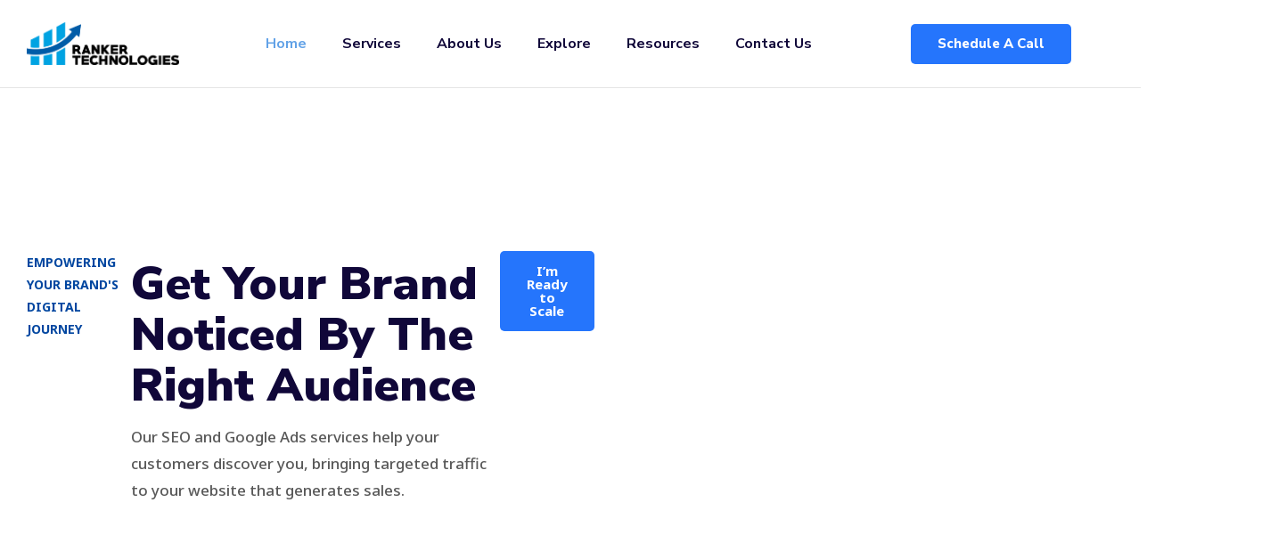

--- FILE ---
content_type: text/html; charset=UTF-8
request_url: https://rankertechnologies.com/
body_size: 35338
content:
<!DOCTYPE html>
<html lang="en-US">
<head>
	<meta charset="UTF-8" />
	<meta name="viewport" content="width=device-width, initial-scale=1" />
	<link rel="profile" href="http://gmpg.org/xfn/11" />
	<link rel="pingback" href="https://rankertechnologies.com/xmlrpc.php" />
	<title>Ranker Technologies &#8211; Digital Marketing Agency</title>
<meta name='robots' content='max-image-preview:large' />
<link rel="alternate" type="application/rss+xml" title="Ranker Technologies &raquo; Feed" href="https://rankertechnologies.com/feed/" />
<link rel="alternate" type="application/rss+xml" title="Ranker Technologies &raquo; Comments Feed" href="https://rankertechnologies.com/comments/feed/" />
<script>
window._wpemojiSettings = {"baseUrl":"https:\/\/s.w.org\/images\/core\/emoji\/15.0.3\/72x72\/","ext":".png","svgUrl":"https:\/\/s.w.org\/images\/core\/emoji\/15.0.3\/svg\/","svgExt":".svg","source":{"concatemoji":"https:\/\/rankertechnologies.com\/wp-includes\/js\/wp-emoji-release.min.js?ver=6.6"}};
/*! This file is auto-generated */
!function(i,n){var o,s,e;function c(e){try{var t={supportTests:e,timestamp:(new Date).valueOf()};sessionStorage.setItem(o,JSON.stringify(t))}catch(e){}}function p(e,t,n){e.clearRect(0,0,e.canvas.width,e.canvas.height),e.fillText(t,0,0);var t=new Uint32Array(e.getImageData(0,0,e.canvas.width,e.canvas.height).data),r=(e.clearRect(0,0,e.canvas.width,e.canvas.height),e.fillText(n,0,0),new Uint32Array(e.getImageData(0,0,e.canvas.width,e.canvas.height).data));return t.every(function(e,t){return e===r[t]})}function u(e,t,n){switch(t){case"flag":return n(e,"\ud83c\udff3\ufe0f\u200d\u26a7\ufe0f","\ud83c\udff3\ufe0f\u200b\u26a7\ufe0f")?!1:!n(e,"\ud83c\uddfa\ud83c\uddf3","\ud83c\uddfa\u200b\ud83c\uddf3")&&!n(e,"\ud83c\udff4\udb40\udc67\udb40\udc62\udb40\udc65\udb40\udc6e\udb40\udc67\udb40\udc7f","\ud83c\udff4\u200b\udb40\udc67\u200b\udb40\udc62\u200b\udb40\udc65\u200b\udb40\udc6e\u200b\udb40\udc67\u200b\udb40\udc7f");case"emoji":return!n(e,"\ud83d\udc26\u200d\u2b1b","\ud83d\udc26\u200b\u2b1b")}return!1}function f(e,t,n){var r="undefined"!=typeof WorkerGlobalScope&&self instanceof WorkerGlobalScope?new OffscreenCanvas(300,150):i.createElement("canvas"),a=r.getContext("2d",{willReadFrequently:!0}),o=(a.textBaseline="top",a.font="600 32px Arial",{});return e.forEach(function(e){o[e]=t(a,e,n)}),o}function t(e){var t=i.createElement("script");t.src=e,t.defer=!0,i.head.appendChild(t)}"undefined"!=typeof Promise&&(o="wpEmojiSettingsSupports",s=["flag","emoji"],n.supports={everything:!0,everythingExceptFlag:!0},e=new Promise(function(e){i.addEventListener("DOMContentLoaded",e,{once:!0})}),new Promise(function(t){var n=function(){try{var e=JSON.parse(sessionStorage.getItem(o));if("object"==typeof e&&"number"==typeof e.timestamp&&(new Date).valueOf()<e.timestamp+604800&&"object"==typeof e.supportTests)return e.supportTests}catch(e){}return null}();if(!n){if("undefined"!=typeof Worker&&"undefined"!=typeof OffscreenCanvas&&"undefined"!=typeof URL&&URL.createObjectURL&&"undefined"!=typeof Blob)try{var e="postMessage("+f.toString()+"("+[JSON.stringify(s),u.toString(),p.toString()].join(",")+"));",r=new Blob([e],{type:"text/javascript"}),a=new Worker(URL.createObjectURL(r),{name:"wpTestEmojiSupports"});return void(a.onmessage=function(e){c(n=e.data),a.terminate(),t(n)})}catch(e){}c(n=f(s,u,p))}t(n)}).then(function(e){for(var t in e)n.supports[t]=e[t],n.supports.everything=n.supports.everything&&n.supports[t],"flag"!==t&&(n.supports.everythingExceptFlag=n.supports.everythingExceptFlag&&n.supports[t]);n.supports.everythingExceptFlag=n.supports.everythingExceptFlag&&!n.supports.flag,n.DOMReady=!1,n.readyCallback=function(){n.DOMReady=!0}}).then(function(){return e}).then(function(){var e;n.supports.everything||(n.readyCallback(),(e=n.source||{}).concatemoji?t(e.concatemoji):e.wpemoji&&e.twemoji&&(t(e.twemoji),t(e.wpemoji)))}))}((window,document),window._wpemojiSettings);
</script>

<link rel='stylesheet' id='formidable-css' href='https://rankertechnologies.com/wp-content/plugins/formidable/css/formidableforms.css?ver=7171130' media='all' />
<link rel='stylesheet' id='hfe-widgets-style-css' href='https://rankertechnologies.com/wp-content/plugins/header-footer-elementor/inc/widgets-css/frontend.css?ver=1.6.37' media='all' />
<style id='wp-emoji-styles-inline-css'>

	img.wp-smiley, img.emoji {
		display: inline !important;
		border: none !important;
		box-shadow: none !important;
		height: 1em !important;
		width: 1em !important;
		margin: 0 0.07em !important;
		vertical-align: -0.1em !important;
		background: none !important;
		padding: 0 !important;
	}
</style>
<style id='classic-theme-styles-inline-css'>
/*! This file is auto-generated */
.wp-block-button__link{color:#fff;background-color:#32373c;border-radius:9999px;box-shadow:none;text-decoration:none;padding:calc(.667em + 2px) calc(1.333em + 2px);font-size:1.125em}.wp-block-file__button{background:#32373c;color:#fff;text-decoration:none}
</style>
<style id='global-styles-inline-css'>
:root{--wp--preset--aspect-ratio--square: 1;--wp--preset--aspect-ratio--4-3: 4/3;--wp--preset--aspect-ratio--3-4: 3/4;--wp--preset--aspect-ratio--3-2: 3/2;--wp--preset--aspect-ratio--2-3: 2/3;--wp--preset--aspect-ratio--16-9: 16/9;--wp--preset--aspect-ratio--9-16: 9/16;--wp--preset--color--black: #000000;--wp--preset--color--cyan-bluish-gray: #abb8c3;--wp--preset--color--white: #ffffff;--wp--preset--color--pale-pink: #f78da7;--wp--preset--color--vivid-red: #cf2e2e;--wp--preset--color--luminous-vivid-orange: #ff6900;--wp--preset--color--luminous-vivid-amber: #fcb900;--wp--preset--color--light-green-cyan: #7bdcb5;--wp--preset--color--vivid-green-cyan: #00d084;--wp--preset--color--pale-cyan-blue: #8ed1fc;--wp--preset--color--vivid-cyan-blue: #0693e3;--wp--preset--color--vivid-purple: #9b51e0;--wp--preset--gradient--vivid-cyan-blue-to-vivid-purple: linear-gradient(135deg,rgba(6,147,227,1) 0%,rgb(155,81,224) 100%);--wp--preset--gradient--light-green-cyan-to-vivid-green-cyan: linear-gradient(135deg,rgb(122,220,180) 0%,rgb(0,208,130) 100%);--wp--preset--gradient--luminous-vivid-amber-to-luminous-vivid-orange: linear-gradient(135deg,rgba(252,185,0,1) 0%,rgba(255,105,0,1) 100%);--wp--preset--gradient--luminous-vivid-orange-to-vivid-red: linear-gradient(135deg,rgba(255,105,0,1) 0%,rgb(207,46,46) 100%);--wp--preset--gradient--very-light-gray-to-cyan-bluish-gray: linear-gradient(135deg,rgb(238,238,238) 0%,rgb(169,184,195) 100%);--wp--preset--gradient--cool-to-warm-spectrum: linear-gradient(135deg,rgb(74,234,220) 0%,rgb(151,120,209) 20%,rgb(207,42,186) 40%,rgb(238,44,130) 60%,rgb(251,105,98) 80%,rgb(254,248,76) 100%);--wp--preset--gradient--blush-light-purple: linear-gradient(135deg,rgb(255,206,236) 0%,rgb(152,150,240) 100%);--wp--preset--gradient--blush-bordeaux: linear-gradient(135deg,rgb(254,205,165) 0%,rgb(254,45,45) 50%,rgb(107,0,62) 100%);--wp--preset--gradient--luminous-dusk: linear-gradient(135deg,rgb(255,203,112) 0%,rgb(199,81,192) 50%,rgb(65,88,208) 100%);--wp--preset--gradient--pale-ocean: linear-gradient(135deg,rgb(255,245,203) 0%,rgb(182,227,212) 50%,rgb(51,167,181) 100%);--wp--preset--gradient--electric-grass: linear-gradient(135deg,rgb(202,248,128) 0%,rgb(113,206,126) 100%);--wp--preset--gradient--midnight: linear-gradient(135deg,rgb(2,3,129) 0%,rgb(40,116,252) 100%);--wp--preset--font-size--small: 13px;--wp--preset--font-size--medium: 20px;--wp--preset--font-size--large: 36px;--wp--preset--font-size--x-large: 42px;--wp--preset--spacing--20: 0.44rem;--wp--preset--spacing--30: 0.67rem;--wp--preset--spacing--40: 1rem;--wp--preset--spacing--50: 1.5rem;--wp--preset--spacing--60: 2.25rem;--wp--preset--spacing--70: 3.38rem;--wp--preset--spacing--80: 5.06rem;--wp--preset--shadow--natural: 6px 6px 9px rgba(0, 0, 0, 0.2);--wp--preset--shadow--deep: 12px 12px 50px rgba(0, 0, 0, 0.4);--wp--preset--shadow--sharp: 6px 6px 0px rgba(0, 0, 0, 0.2);--wp--preset--shadow--outlined: 6px 6px 0px -3px rgba(255, 255, 255, 1), 6px 6px rgba(0, 0, 0, 1);--wp--preset--shadow--crisp: 6px 6px 0px rgba(0, 0, 0, 1);}:where(.is-layout-flex){gap: 0.5em;}:where(.is-layout-grid){gap: 0.5em;}body .is-layout-flex{display: flex;}.is-layout-flex{flex-wrap: wrap;align-items: center;}.is-layout-flex > :is(*, div){margin: 0;}body .is-layout-grid{display: grid;}.is-layout-grid > :is(*, div){margin: 0;}:where(.wp-block-columns.is-layout-flex){gap: 2em;}:where(.wp-block-columns.is-layout-grid){gap: 2em;}:where(.wp-block-post-template.is-layout-flex){gap: 1.25em;}:where(.wp-block-post-template.is-layout-grid){gap: 1.25em;}.has-black-color{color: var(--wp--preset--color--black) !important;}.has-cyan-bluish-gray-color{color: var(--wp--preset--color--cyan-bluish-gray) !important;}.has-white-color{color: var(--wp--preset--color--white) !important;}.has-pale-pink-color{color: var(--wp--preset--color--pale-pink) !important;}.has-vivid-red-color{color: var(--wp--preset--color--vivid-red) !important;}.has-luminous-vivid-orange-color{color: var(--wp--preset--color--luminous-vivid-orange) !important;}.has-luminous-vivid-amber-color{color: var(--wp--preset--color--luminous-vivid-amber) !important;}.has-light-green-cyan-color{color: var(--wp--preset--color--light-green-cyan) !important;}.has-vivid-green-cyan-color{color: var(--wp--preset--color--vivid-green-cyan) !important;}.has-pale-cyan-blue-color{color: var(--wp--preset--color--pale-cyan-blue) !important;}.has-vivid-cyan-blue-color{color: var(--wp--preset--color--vivid-cyan-blue) !important;}.has-vivid-purple-color{color: var(--wp--preset--color--vivid-purple) !important;}.has-black-background-color{background-color: var(--wp--preset--color--black) !important;}.has-cyan-bluish-gray-background-color{background-color: var(--wp--preset--color--cyan-bluish-gray) !important;}.has-white-background-color{background-color: var(--wp--preset--color--white) !important;}.has-pale-pink-background-color{background-color: var(--wp--preset--color--pale-pink) !important;}.has-vivid-red-background-color{background-color: var(--wp--preset--color--vivid-red) !important;}.has-luminous-vivid-orange-background-color{background-color: var(--wp--preset--color--luminous-vivid-orange) !important;}.has-luminous-vivid-amber-background-color{background-color: var(--wp--preset--color--luminous-vivid-amber) !important;}.has-light-green-cyan-background-color{background-color: var(--wp--preset--color--light-green-cyan) !important;}.has-vivid-green-cyan-background-color{background-color: var(--wp--preset--color--vivid-green-cyan) !important;}.has-pale-cyan-blue-background-color{background-color: var(--wp--preset--color--pale-cyan-blue) !important;}.has-vivid-cyan-blue-background-color{background-color: var(--wp--preset--color--vivid-cyan-blue) !important;}.has-vivid-purple-background-color{background-color: var(--wp--preset--color--vivid-purple) !important;}.has-black-border-color{border-color: var(--wp--preset--color--black) !important;}.has-cyan-bluish-gray-border-color{border-color: var(--wp--preset--color--cyan-bluish-gray) !important;}.has-white-border-color{border-color: var(--wp--preset--color--white) !important;}.has-pale-pink-border-color{border-color: var(--wp--preset--color--pale-pink) !important;}.has-vivid-red-border-color{border-color: var(--wp--preset--color--vivid-red) !important;}.has-luminous-vivid-orange-border-color{border-color: var(--wp--preset--color--luminous-vivid-orange) !important;}.has-luminous-vivid-amber-border-color{border-color: var(--wp--preset--color--luminous-vivid-amber) !important;}.has-light-green-cyan-border-color{border-color: var(--wp--preset--color--light-green-cyan) !important;}.has-vivid-green-cyan-border-color{border-color: var(--wp--preset--color--vivid-green-cyan) !important;}.has-pale-cyan-blue-border-color{border-color: var(--wp--preset--color--pale-cyan-blue) !important;}.has-vivid-cyan-blue-border-color{border-color: var(--wp--preset--color--vivid-cyan-blue) !important;}.has-vivid-purple-border-color{border-color: var(--wp--preset--color--vivid-purple) !important;}.has-vivid-cyan-blue-to-vivid-purple-gradient-background{background: var(--wp--preset--gradient--vivid-cyan-blue-to-vivid-purple) !important;}.has-light-green-cyan-to-vivid-green-cyan-gradient-background{background: var(--wp--preset--gradient--light-green-cyan-to-vivid-green-cyan) !important;}.has-luminous-vivid-amber-to-luminous-vivid-orange-gradient-background{background: var(--wp--preset--gradient--luminous-vivid-amber-to-luminous-vivid-orange) !important;}.has-luminous-vivid-orange-to-vivid-red-gradient-background{background: var(--wp--preset--gradient--luminous-vivid-orange-to-vivid-red) !important;}.has-very-light-gray-to-cyan-bluish-gray-gradient-background{background: var(--wp--preset--gradient--very-light-gray-to-cyan-bluish-gray) !important;}.has-cool-to-warm-spectrum-gradient-background{background: var(--wp--preset--gradient--cool-to-warm-spectrum) !important;}.has-blush-light-purple-gradient-background{background: var(--wp--preset--gradient--blush-light-purple) !important;}.has-blush-bordeaux-gradient-background{background: var(--wp--preset--gradient--blush-bordeaux) !important;}.has-luminous-dusk-gradient-background{background: var(--wp--preset--gradient--luminous-dusk) !important;}.has-pale-ocean-gradient-background{background: var(--wp--preset--gradient--pale-ocean) !important;}.has-electric-grass-gradient-background{background: var(--wp--preset--gradient--electric-grass) !important;}.has-midnight-gradient-background{background: var(--wp--preset--gradient--midnight) !important;}.has-small-font-size{font-size: var(--wp--preset--font-size--small) !important;}.has-medium-font-size{font-size: var(--wp--preset--font-size--medium) !important;}.has-large-font-size{font-size: var(--wp--preset--font-size--large) !important;}.has-x-large-font-size{font-size: var(--wp--preset--font-size--x-large) !important;}
:where(.wp-block-post-template.is-layout-flex){gap: 1.25em;}:where(.wp-block-post-template.is-layout-grid){gap: 1.25em;}
:where(.wp-block-columns.is-layout-flex){gap: 2em;}:where(.wp-block-columns.is-layout-grid){gap: 2em;}
:root :where(.wp-block-pullquote){font-size: 1.5em;line-height: 1.6;}
</style>
<link rel='stylesheet' id='contact-form-7-css' href='https://rankertechnologies.com/wp-content/plugins/contact-form-7/includes/css/styles.css?ver=5.9.7' media='all' />
<link rel='stylesheet' id='hfe-style-css' href='https://rankertechnologies.com/wp-content/plugins/header-footer-elementor/assets/css/header-footer-elementor.css?ver=1.6.37' media='all' />
<link rel='stylesheet' id='elementor-frontend-css' href='https://rankertechnologies.com/wp-content/uploads/elementor/css/custom-frontend-lite.min.css?ver=1721216452' media='all' />
<link rel='stylesheet' id='swiper-css' href='https://rankertechnologies.com/wp-content/plugins/elementor/assets/lib/swiper/v8/css/swiper.min.css?ver=8.4.5' media='all' />
<link rel='stylesheet' id='elementor-post-9-css' href='https://rankertechnologies.com/wp-content/uploads/elementor/css/post-9.css?ver=1721216452' media='all' />
<link rel='stylesheet' id='elementor-pro-css' href='https://rankertechnologies.com/wp-content/uploads/elementor/css/custom-pro-frontend-lite.min.css?ver=1721216452' media='all' />
<link rel='stylesheet' id='elementor-post-50-css' href='https://rankertechnologies.com/wp-content/uploads/elementor/css/post-50.css?ver=1721216452' media='all' />
<link rel='stylesheet' id='elementor-post-45-css' href='https://rankertechnologies.com/wp-content/uploads/elementor/css/post-45.css?ver=1721216452' media='all' />
<link rel='stylesheet' id='elementor-post-47-css' href='https://rankertechnologies.com/wp-content/uploads/elementor/css/post-47.css?ver=1721216452' media='all' />
<link rel='stylesheet' id='hello-elementor-css' href='https://rankertechnologies.com/wp-content/themes/hello-elementor/style.min.css?ver=3.1.0' media='all' />
<link rel='stylesheet' id='hello-elementor-theme-style-css' href='https://rankertechnologies.com/wp-content/themes/hello-elementor/theme.min.css?ver=3.1.0' media='all' />
<link rel='stylesheet' id='hello-elementor-header-footer-css' href='https://rankertechnologies.com/wp-content/themes/hello-elementor/header-footer.min.css?ver=3.1.0' media='all' />
<link rel='stylesheet' id='elementor-icons-ekiticons-css' href='https://rankertechnologies.com/wp-content/plugins/elementskit-lite/modules/elementskit-icon-pack/assets/css/ekiticons.css?ver=3.2.1' media='all' />
<link rel='stylesheet' id='ekit-widget-styles-css' href='https://rankertechnologies.com/wp-content/plugins/elementskit-lite/widgets/init/assets/css/widget-styles.css?ver=3.2.1' media='all' />
<link rel='stylesheet' id='ekit-responsive-css' href='https://rankertechnologies.com/wp-content/plugins/elementskit-lite/widgets/init/assets/css/responsive.css?ver=3.2.1' media='all' />
<link rel='stylesheet' id='google-fonts-1-css' href='https://fonts.googleapis.com/css?family=Nunito+Sans%3A100%2C100italic%2C200%2C200italic%2C300%2C300italic%2C400%2C400italic%2C500%2C500italic%2C600%2C600italic%2C700%2C700italic%2C800%2C800italic%2C900%2C900italic%7CNoto+Sans%3A100%2C100italic%2C200%2C200italic%2C300%2C300italic%2C400%2C400italic%2C500%2C500italic%2C600%2C600italic%2C700%2C700italic%2C800%2C800italic%2C900%2C900italic&#038;display=swap&#038;ver=6.6' media='all' />
<link rel="preconnect" href="https://fonts.gstatic.com/" crossorigin><script src="https://rankertechnologies.com/wp-includes/js/jquery/jquery.min.js?ver=3.7.1" id="jquery-core-js"></script>
<script src="https://rankertechnologies.com/wp-includes/js/jquery/jquery-migrate.min.js?ver=3.4.1" id="jquery-migrate-js"></script>
<link rel="https://api.w.org/" href="https://rankertechnologies.com/wp-json/" /><link rel="alternate" title="JSON" type="application/json" href="https://rankertechnologies.com/wp-json/wp/v2/pages/50" /><link rel="EditURI" type="application/rsd+xml" title="RSD" href="https://rankertechnologies.com/xmlrpc.php?rsd" />
<meta name="generator" content="WordPress 6.6" />
<link rel="canonical" href="https://rankertechnologies.com/" />
<link rel='shortlink' href='https://rankertechnologies.com/' />
<link rel="alternate" title="oEmbed (JSON)" type="application/json+oembed" href="https://rankertechnologies.com/wp-json/oembed/1.0/embed?url=https%3A%2F%2Frankertechnologies.com%2F" />
<link rel="alternate" title="oEmbed (XML)" type="text/xml+oembed" href="https://rankertechnologies.com/wp-json/oembed/1.0/embed?url=https%3A%2F%2Frankertechnologies.com%2F&#038;format=xml" />
<script type="text/javascript">document.documentElement.className += " js";</script>
<meta name="generator" content="Elementor 3.23.1; features: e_optimized_css_loading, e_font_icon_svg, additional_custom_breakpoints, e_lazyload; settings: css_print_method-external, google_font-enabled, font_display-swap">
			<style>
				.e-con.e-parent:nth-of-type(n+4):not(.e-lazyloaded):not(.e-no-lazyload),
				.e-con.e-parent:nth-of-type(n+4):not(.e-lazyloaded):not(.e-no-lazyload) * {
					background-image: none !important;
				}
				@media screen and (max-height: 1024px) {
					.e-con.e-parent:nth-of-type(n+3):not(.e-lazyloaded):not(.e-no-lazyload),
					.e-con.e-parent:nth-of-type(n+3):not(.e-lazyloaded):not(.e-no-lazyload) * {
						background-image: none !important;
					}
				}
				@media screen and (max-height: 640px) {
					.e-con.e-parent:nth-of-type(n+2):not(.e-lazyloaded):not(.e-no-lazyload),
					.e-con.e-parent:nth-of-type(n+2):not(.e-lazyloaded):not(.e-no-lazyload) * {
						background-image: none !important;
					}
				}
			</style>
			<style id="wpforms-css-vars-root">
				:root {
					--wpforms-field-border-radius: 3px;
--wpforms-field-border-style: solid;
--wpforms-field-border-size: 1px;
--wpforms-field-background-color: #ffffff;
--wpforms-field-border-color: rgba( 0, 0, 0, 0.25 );
--wpforms-field-border-color-spare: rgba( 0, 0, 0, 0.25 );
--wpforms-field-text-color: rgba( 0, 0, 0, 0.7 );
--wpforms-field-menu-color: #ffffff;
--wpforms-label-color: rgba( 0, 0, 0, 0.85 );
--wpforms-label-sublabel-color: rgba( 0, 0, 0, 0.55 );
--wpforms-label-error-color: #d63637;
--wpforms-button-border-radius: 3px;
--wpforms-button-border-style: none;
--wpforms-button-border-size: 1px;
--wpforms-button-background-color: #066aab;
--wpforms-button-border-color: #066aab;
--wpforms-button-text-color: #ffffff;
--wpforms-page-break-color: #066aab;
--wpforms-background-image: none;
--wpforms-background-position: center center;
--wpforms-background-repeat: no-repeat;
--wpforms-background-size: cover;
--wpforms-background-width: 100px;
--wpforms-background-height: 100px;
--wpforms-background-color: rgba( 0, 0, 0, 0 );
--wpforms-background-url: none;
--wpforms-container-padding: 0px;
--wpforms-container-border-style: none;
--wpforms-container-border-width: 1px;
--wpforms-container-border-color: #000000;
--wpforms-container-border-radius: 3px;
--wpforms-field-size-input-height: 43px;
--wpforms-field-size-input-spacing: 15px;
--wpforms-field-size-font-size: 16px;
--wpforms-field-size-line-height: 19px;
--wpforms-field-size-padding-h: 14px;
--wpforms-field-size-checkbox-size: 16px;
--wpforms-field-size-sublabel-spacing: 5px;
--wpforms-field-size-icon-size: 1;
--wpforms-label-size-font-size: 16px;
--wpforms-label-size-line-height: 19px;
--wpforms-label-size-sublabel-font-size: 14px;
--wpforms-label-size-sublabel-line-height: 17px;
--wpforms-button-size-font-size: 17px;
--wpforms-button-size-height: 41px;
--wpforms-button-size-padding-h: 15px;
--wpforms-button-size-margin-top: 10px;
--wpforms-container-shadow-size-box-shadow: none;

				}
			</style></head>

<body class="home page-template page-template-elementor_header_footer page page-id-50 ehf-header ehf-footer ehf-template-hello-elementor ehf-stylesheet-hello-elementor elementor-default elementor-template-full-width elementor-kit-9 elementor-page elementor-page-50">
<div id="page" class="hfeed site">

		<header id="masthead" itemscope="itemscope" itemtype="https://schema.org/WPHeader">
			<p class="main-title bhf-hidden" itemprop="headline"><a href="https://rankertechnologies.com" title="Ranker Technologies" rel="home">Ranker Technologies</a></p>
					<div data-elementor-type="wp-post" data-elementor-id="45" class="elementor elementor-45" data-elementor-post-type="elementor-hf">
				<div class="elementor-element elementor-element-7874053d e-flex e-con-boxed e-con e-parent" data-id="7874053d" data-element_type="container" data-settings="{&quot;background_background&quot;:&quot;classic&quot;}">
					<div class="e-con-inner">
		<div class="elementor-element elementor-element-6bbf20d7 e-con-full e-flex e-con e-child" data-id="6bbf20d7" data-element_type="container">
				<div class="elementor-element elementor-element-dc329aa elementor-widget__width-auto elementor-widget elementor-widget-image" data-id="dc329aa" data-element_type="widget" data-widget_type="image.default">
				<div class="elementor-widget-container">
			<style>/*! elementor - v3.23.0 - 15-07-2024 */
.elementor-widget-image{text-align:center}.elementor-widget-image a{display:inline-block}.elementor-widget-image a img[src$=".svg"]{width:48px}.elementor-widget-image img{vertical-align:middle;display:inline-block}</style>											<a href="https://rankertechnologies.com">
							<img fetchpriority="high" width="1390" height="398" src="https://rankertechnologies.com/wp-content/uploads/2024/02/00.png" class="attachment-full size-full wp-image-90" alt="" srcset="https://rankertechnologies.com/wp-content/uploads/2024/02/00.png 1390w, https://rankertechnologies.com/wp-content/uploads/2024/02/00-300x86.png 300w, https://rankertechnologies.com/wp-content/uploads/2024/02/00-1024x293.png 1024w, https://rankertechnologies.com/wp-content/uploads/2024/02/00-768x220.png 768w" sizes="(max-width: 1390px) 100vw, 1390px" />								</a>
													</div>
				</div>
				</div>
		<div class="elementor-element elementor-element-4c420074 e-con-full e-flex e-con e-child" data-id="4c420074" data-element_type="container">
				<div class="elementor-element elementor-element-3d1b4c3c elementor-nav-menu--stretch elementor-widget__width-auto elementor-nav-menu__text-align-center elementor-nav-menu__align-center elementor-nav-menu--dropdown-tablet elementor-nav-menu--toggle elementor-nav-menu--burger elementor-widget elementor-widget-nav-menu" data-id="3d1b4c3c" data-element_type="widget" data-settings="{&quot;full_width&quot;:&quot;stretch&quot;,&quot;submenu_icon&quot;:{&quot;value&quot;:&quot;&lt;svg class=\&quot;fa-svg-chevron-down e-font-icon-svg e-fas-chevron-down\&quot; viewBox=\&quot;0 0 448 512\&quot; xmlns=\&quot;http:\/\/www.w3.org\/2000\/svg\&quot;&gt;&lt;path d=\&quot;M207.029 381.476L12.686 187.132c-9.373-9.373-9.373-24.569 0-33.941l22.667-22.667c9.357-9.357 24.522-9.375 33.901-.04L224 284.505l154.745-154.021c9.379-9.335 24.544-9.317 33.901.04l22.667 22.667c9.373 9.373 9.373 24.569 0 33.941L240.971 381.476c-9.373 9.372-24.569 9.372-33.942 0z\&quot;&gt;&lt;\/path&gt;&lt;\/svg&gt;&quot;,&quot;library&quot;:&quot;fa-solid&quot;},&quot;layout&quot;:&quot;horizontal&quot;,&quot;toggle&quot;:&quot;burger&quot;}" data-widget_type="nav-menu.default">
				<div class="elementor-widget-container">
			<link rel="stylesheet" href="https://rankertechnologies.com/wp-content/uploads/elementor/css/custom-pro-widget-nav-menu.min.css?ver=1721216452?ver=1721216452">			<nav aria-label="Menu" class="elementor-nav-menu--main elementor-nav-menu__container elementor-nav-menu--layout-horizontal e--pointer-none">
				<ul id="menu-1-3d1b4c3c" class="elementor-nav-menu"><li class="menu-item menu-item-type-post_type menu-item-object-page menu-item-home current-menu-item page_item page-item-50 current_page_item menu-item-63"><a href="https://rankertechnologies.com/" aria-current="page" class="elementor-item elementor-item-active">Home</a></li>
<li class="menu-item menu-item-type-custom menu-item-object-custom menu-item-has-children menu-item-2016"><a href="#" class="elementor-item elementor-item-anchor">Services</a>
<ul class="sub-menu elementor-nav-menu--dropdown">
	<li class="menu-item menu-item-type-post_type menu-item-object-page menu-item-2404"><a href="https://rankertechnologies.com/seo/" class="elementor-sub-item">SEO</a></li>
	<li class="menu-item menu-item-type-post_type menu-item-object-page menu-item-2035"><a href="https://rankertechnologies.com/web-design/" class="elementor-sub-item">Web Design</a></li>
	<li class="menu-item menu-item-type-post_type menu-item-object-page menu-item-2047"><a href="https://rankertechnologies.com/social-media-marketing/" class="elementor-sub-item">Social Media Marketing</a></li>
	<li class="menu-item menu-item-type-post_type menu-item-object-page menu-item-2023"><a href="https://rankertechnologies.com/digital-consultancy/" class="elementor-sub-item">Digital Consultancy</a></li>
</ul>
</li>
<li class="menu-item menu-item-type-post_type menu-item-object-page menu-item-62"><a href="https://rankertechnologies.com/about/" class="elementor-item">About Us</a></li>
<li class="menu-item menu-item-type-custom menu-item-object-custom menu-item-has-children menu-item-1859"><a href="#" class="elementor-item elementor-item-anchor">Explore</a>
<ul class="sub-menu elementor-nav-menu--dropdown">
	<li class="menu-item menu-item-type-custom menu-item-object-custom menu-item-66"><a href="https://rankertechnologies.com/our-team/" class="elementor-sub-item">Our Team</a></li>
	<li class="menu-item menu-item-type-post_type menu-item-object-page menu-item-1160"><a href="https://rankertechnologies.com/office-tour/" class="elementor-sub-item">Office Tour</a></li>
	<li class="menu-item menu-item-type-post_type menu-item-object-page menu-item-1522"><a href="https://rankertechnologies.com/career/" class="elementor-sub-item">Careers</a></li>
</ul>
</li>
<li class="menu-item menu-item-type-custom menu-item-object-custom menu-item-64"><a href="#" class="elementor-item elementor-item-anchor">Resources</a></li>
<li class="menu-item menu-item-type-post_type menu-item-object-page menu-item-1161"><a href="https://rankertechnologies.com/contact-us/" class="elementor-item">Contact Us</a></li>
</ul>			</nav>
					<div class="elementor-menu-toggle" role="button" tabindex="0" aria-label="Menu Toggle" aria-expanded="false">
			<svg aria-hidden="true" role="presentation" class="elementor-menu-toggle__icon--open e-font-icon-svg e-eicon-menu-bar" viewBox="0 0 1000 1000" xmlns="http://www.w3.org/2000/svg"><path d="M104 333H896C929 333 958 304 958 271S929 208 896 208H104C71 208 42 237 42 271S71 333 104 333ZM104 583H896C929 583 958 554 958 521S929 458 896 458H104C71 458 42 487 42 521S71 583 104 583ZM104 833H896C929 833 958 804 958 771S929 708 896 708H104C71 708 42 737 42 771S71 833 104 833Z"></path></svg><svg aria-hidden="true" role="presentation" class="elementor-menu-toggle__icon--close e-font-icon-svg e-eicon-close" viewBox="0 0 1000 1000" xmlns="http://www.w3.org/2000/svg"><path d="M742 167L500 408 258 167C246 154 233 150 217 150 196 150 179 158 167 167 154 179 150 196 150 212 150 229 154 242 171 254L408 500 167 742C138 771 138 800 167 829 196 858 225 858 254 829L496 587 738 829C750 842 767 846 783 846 800 846 817 842 829 829 842 817 846 804 846 783 846 767 842 750 829 737L588 500 833 258C863 229 863 200 833 171 804 137 775 137 742 167Z"></path></svg>			<span class="elementor-screen-only">Menu</span>
		</div>
					<nav class="elementor-nav-menu--dropdown elementor-nav-menu__container" aria-hidden="true">
				<ul id="menu-2-3d1b4c3c" class="elementor-nav-menu"><li class="menu-item menu-item-type-post_type menu-item-object-page menu-item-home current-menu-item page_item page-item-50 current_page_item menu-item-63"><a href="https://rankertechnologies.com/" aria-current="page" class="elementor-item elementor-item-active" tabindex="-1">Home</a></li>
<li class="menu-item menu-item-type-custom menu-item-object-custom menu-item-has-children menu-item-2016"><a href="#" class="elementor-item elementor-item-anchor" tabindex="-1">Services</a>
<ul class="sub-menu elementor-nav-menu--dropdown">
	<li class="menu-item menu-item-type-post_type menu-item-object-page menu-item-2404"><a href="https://rankertechnologies.com/seo/" class="elementor-sub-item" tabindex="-1">SEO</a></li>
	<li class="menu-item menu-item-type-post_type menu-item-object-page menu-item-2035"><a href="https://rankertechnologies.com/web-design/" class="elementor-sub-item" tabindex="-1">Web Design</a></li>
	<li class="menu-item menu-item-type-post_type menu-item-object-page menu-item-2047"><a href="https://rankertechnologies.com/social-media-marketing/" class="elementor-sub-item" tabindex="-1">Social Media Marketing</a></li>
	<li class="menu-item menu-item-type-post_type menu-item-object-page menu-item-2023"><a href="https://rankertechnologies.com/digital-consultancy/" class="elementor-sub-item" tabindex="-1">Digital Consultancy</a></li>
</ul>
</li>
<li class="menu-item menu-item-type-post_type menu-item-object-page menu-item-62"><a href="https://rankertechnologies.com/about/" class="elementor-item" tabindex="-1">About Us</a></li>
<li class="menu-item menu-item-type-custom menu-item-object-custom menu-item-has-children menu-item-1859"><a href="#" class="elementor-item elementor-item-anchor" tabindex="-1">Explore</a>
<ul class="sub-menu elementor-nav-menu--dropdown">
	<li class="menu-item menu-item-type-custom menu-item-object-custom menu-item-66"><a href="https://rankertechnologies.com/our-team/" class="elementor-sub-item" tabindex="-1">Our Team</a></li>
	<li class="menu-item menu-item-type-post_type menu-item-object-page menu-item-1160"><a href="https://rankertechnologies.com/office-tour/" class="elementor-sub-item" tabindex="-1">Office Tour</a></li>
	<li class="menu-item menu-item-type-post_type menu-item-object-page menu-item-1522"><a href="https://rankertechnologies.com/career/" class="elementor-sub-item" tabindex="-1">Careers</a></li>
</ul>
</li>
<li class="menu-item menu-item-type-custom menu-item-object-custom menu-item-64"><a href="#" class="elementor-item elementor-item-anchor" tabindex="-1">Resources</a></li>
<li class="menu-item menu-item-type-post_type menu-item-object-page menu-item-1161"><a href="https://rankertechnologies.com/contact-us/" class="elementor-item" tabindex="-1">Contact Us</a></li>
</ul>			</nav>
				</div>
				</div>
				</div>
		<div class="elementor-element elementor-element-4ec79a3 e-con-full elementor-hidden-tablet_extra elementor-hidden-tablet elementor-hidden-mobile_extra elementor-hidden-mobile e-flex e-con e-child" data-id="4ec79a3" data-element_type="container">
				<div class="elementor-element elementor-element-110fbfb elementor-widget elementor-widget-elementskit-button" data-id="110fbfb" data-element_type="widget" data-widget_type="elementskit-button.default">
				<div class="elementor-widget-container">
			<div class="ekit-wid-con" >		<div class="ekit-btn-wraper">
							<a href="https://rankertechnologies.com/#SAC" class="elementskit-btn  whitespace--normal" id="">
					Schedule a Call				</a>
					</div>
        </div>		</div>
				</div>
				</div>
					</div>
				</div>
				</div>
				</header>

			<div data-elementor-type="wp-page" data-elementor-id="50" class="elementor elementor-50" data-elementor-post-type="page">
				<div class="elementor-element elementor-element-4737ae82 e-flex e-con-boxed e-con e-parent" data-id="4737ae82" data-element_type="container" data-settings="{&quot;background_background&quot;:&quot;classic&quot;}">
					<div class="e-con-inner">
		<div class="elementor-element elementor-element-741b9efa e-con-full e-flex e-con e-child" data-id="741b9efa" data-element_type="container">
				<div class="elementor-element elementor-element-479d2ee8 elementor-invisible elementor-widget elementor-widget-heading" data-id="479d2ee8" data-element_type="widget" data-settings="{&quot;_animation&quot;:&quot;fadeIn&quot;,&quot;_animation_delay&quot;:100}" data-widget_type="heading.default">
				<div class="elementor-widget-container">
			<style>/*! elementor - v3.23.0 - 15-07-2024 */
.elementor-heading-title{padding:0;margin:0;line-height:1}.elementor-widget-heading .elementor-heading-title[class*=elementor-size-]>a{color:inherit;font-size:inherit;line-height:inherit}.elementor-widget-heading .elementor-heading-title.elementor-size-small{font-size:15px}.elementor-widget-heading .elementor-heading-title.elementor-size-medium{font-size:19px}.elementor-widget-heading .elementor-heading-title.elementor-size-large{font-size:29px}.elementor-widget-heading .elementor-heading-title.elementor-size-xl{font-size:39px}.elementor-widget-heading .elementor-heading-title.elementor-size-xxl{font-size:59px}</style><div class="elementor-heading-title elementor-size-default">Empowering Your Brand's Digital Journey</div>		</div>
				</div>
				<div class="elementor-element elementor-element-1758a9bb elementor-invisible elementor-widget elementor-widget-icon-box" data-id="1758a9bb" data-element_type="widget" data-settings="{&quot;_animation&quot;:&quot;fadeInUp&quot;,&quot;_animation_delay&quot;:200}" data-widget_type="icon-box.default">
				<div class="elementor-widget-container">
			<link rel="stylesheet" href="https://rankertechnologies.com/wp-content/uploads/elementor/css/custom-widget-icon-box.min.css?ver=1721216452">		<div class="elementor-icon-box-wrapper">

			
						<div class="elementor-icon-box-content">

									<h1 class="elementor-icon-box-title">
						<span  >
							Get Your Brand Noticed by the Right Audience						</span>
					</h1>
				
									<p class="elementor-icon-box-description">
						Our SEO and Google Ads services help your customers discover you, bringing targeted traffic to your website that generates sales.

					</p>
				
			</div>
			
		</div>
				</div>
				</div>
				<div class="elementor-element elementor-element-71c8990 elementor-widget elementor-widget-elementskit-button" data-id="71c8990" data-element_type="widget" data-widget_type="elementskit-button.default">
				<div class="elementor-widget-container">
			<div class="ekit-wid-con" >		<div class="ekit-btn-wraper">
							<a href="#SAC" class="elementskit-btn  whitespace--normal" id="">
					I’m Ready to Scale				</a>
					</div>
        </div>		</div>
				</div>
				</div>
		<div class="elementor-element elementor-element-6c582bbf e-con-full e-flex elementor-invisible e-con e-child" data-id="6c582bbf" data-element_type="container" data-settings="{&quot;background_background&quot;:&quot;classic&quot;,&quot;animation&quot;:&quot;fadeInRight&quot;}">
				<div class="elementor-element elementor-element-4c49d05 elementor-widget elementor-widget-elementskit-lottie" data-id="4c49d05" data-element_type="widget" data-widget_type="elementskit-lottie.default">
				<div class="elementor-widget-container">
			<div class="ekit-wid-con" ><div id="ekit_lottie_4c49d05" class="ekit_lottie" data-autoplay="true" data-on-scroll="" data-speed="1" data-direction="" data-action="" data-renderer="svg" data-path="https://rankertechnologies.com/wp-content/uploads/2024/03/Animation-1709750103585-2.json" data-loop="true">&nbsp;</div></div>		</div>
				</div>
				</div>
					</div>
				</div>
		<div class="elementor-element elementor-element-4d9cd4d e-flex e-con-boxed e-con e-parent" data-id="4d9cd4d" data-element_type="container">
					<div class="e-con-inner">
		<div class="elementor-element elementor-element-6210ef0 e-con-full e-flex e-con e-child" data-id="6210ef0" data-element_type="container">
				<div class="elementor-element elementor-element-e4c4b19 elementor-position-left elementor-vertical-align-top elementor-widget elementor-widget-image-box" data-id="e4c4b19" data-element_type="widget" data-widget_type="image-box.default">
				<div class="elementor-widget-container">
			<style>.elementor-widget-image-box .elementor-image-box-content{width:100%}@media (min-width:768px){.elementor-widget-image-box.elementor-position-left .elementor-image-box-wrapper,.elementor-widget-image-box.elementor-position-right .elementor-image-box-wrapper{display:flex}.elementor-widget-image-box.elementor-position-right .elementor-image-box-wrapper{text-align:end;flex-direction:row-reverse}.elementor-widget-image-box.elementor-position-left .elementor-image-box-wrapper{text-align:start;flex-direction:row}.elementor-widget-image-box.elementor-position-top .elementor-image-box-img{margin:auto}.elementor-widget-image-box.elementor-vertical-align-top .elementor-image-box-wrapper{align-items:flex-start}.elementor-widget-image-box.elementor-vertical-align-middle .elementor-image-box-wrapper{align-items:center}.elementor-widget-image-box.elementor-vertical-align-bottom .elementor-image-box-wrapper{align-items:flex-end}}@media (max-width:767px){.elementor-widget-image-box .elementor-image-box-img{margin-left:auto!important;margin-right:auto!important;margin-bottom:15px}}.elementor-widget-image-box .elementor-image-box-img{display:inline-block}.elementor-widget-image-box .elementor-image-box-title a{color:inherit}.elementor-widget-image-box .elementor-image-box-wrapper{text-align:center}.elementor-widget-image-box .elementor-image-box-description{margin:0}</style><div class="elementor-image-box-wrapper"><figure class="elementor-image-box-img"><img decoding="async" width="512" height="512" src="https://rankertechnologies.com/wp-content/uploads/2024/03/megaphone_517984.png" class="attachment-full size-full wp-image-301" alt="" srcset="https://rankertechnologies.com/wp-content/uploads/2024/03/megaphone_517984.png 512w, https://rankertechnologies.com/wp-content/uploads/2024/03/megaphone_517984-300x300.png 300w, https://rankertechnologies.com/wp-content/uploads/2024/03/megaphone_517984-150x150.png 150w" sizes="(max-width: 512px) 100vw, 512px" /></figure><div class="elementor-image-box-content"><h3 class="elementor-image-box-title">I’m Looking to Scale My Business</h3><p class="elementor-image-box-description">Looking to scale your business and boost revenue? Our digital marketing services, from SEO to social media marketing, are tailored to drive significant growth and financial success. Discover how our strategic approach can elevate your revenue to new heights, with results that speak for themselves.
</p></div></div>		</div>
				</div>
				<div class="elementor-element elementor-element-af11b10 elementor-widget elementor-widget-elementskit-button" data-id="af11b10" data-element_type="widget" data-widget_type="elementskit-button.default">
				<div class="elementor-widget-container">
			<div class="ekit-wid-con" >		<div class="ekit-btn-wraper">
							<a href="#SAC" class="elementskit-btn  whitespace--normal" id="">
					Get Started				</a>
					</div>
        </div>		</div>
				</div>
				</div>
		<div class="elementor-element elementor-element-efdb5d1 e-con-full e-flex e-con e-child" data-id="efdb5d1" data-element_type="container">
				<div class="elementor-element elementor-element-9e8e2bb elementor-position-left elementor-vertical-align-top elementor-widget elementor-widget-image-box" data-id="9e8e2bb" data-element_type="widget" data-widget_type="image-box.default">
				<div class="elementor-widget-container">
			<div class="elementor-image-box-wrapper"><figure class="elementor-image-box-img"><img decoding="async" width="512" height="512" src="https://rankertechnologies.com/wp-content/uploads/2024/03/assessment_3220765.png" class="attachment-full size-full wp-image-302" alt="" srcset="https://rankertechnologies.com/wp-content/uploads/2024/03/assessment_3220765.png 512w, https://rankertechnologies.com/wp-content/uploads/2024/03/assessment_3220765-300x300.png 300w, https://rankertechnologies.com/wp-content/uploads/2024/03/assessment_3220765-150x150.png 150w" sizes="(max-width: 512px) 100vw, 512px" /></figure><div class="elementor-image-box-content"><h3 class="elementor-image-box-title"> I’m Looking for White Label Fulfillment</h3><p class="elementor-image-box-description">Seeking a white label partner to enhance your revenue? Our digital marketing solutions, designed for seamless integration, focus on maximizing your clients' success and your financial growth. Explore how our expertise in SEO, PPC, and more can generate substantial revenue under your brand.






</p></div></div>		</div>
				</div>
				<div class="elementor-element elementor-element-e7fe8ef elementor-widget elementor-widget-elementskit-button" data-id="e7fe8ef" data-element_type="widget" data-widget_type="elementskit-button.default">
				<div class="elementor-widget-container">
			<div class="ekit-wid-con" >		<div class="ekit-btn-wraper">
							<a href="#SAC" class="elementskit-btn  whitespace--normal" id="">
					Schedule a Call				</a>
					</div>
        </div>		</div>
				</div>
				</div>
					</div>
				</div>
		<div class="elementor-element elementor-element-472da363 e-flex e-con-boxed e-con e-parent" data-id="472da363" data-element_type="container" id="freeaudit" data-settings="{&quot;background_background&quot;:&quot;gradient&quot;}">
					<div class="e-con-inner">
		<div class="elementor-element elementor-element-6ba92e97 e-con-full e-flex e-con e-child" data-id="6ba92e97" data-element_type="container">
				<div class="elementor-element elementor-element-103f3b3c elementor-widget__width-initial elementor-absolute e-transform elementor-widget elementor-widget-spacer" data-id="103f3b3c" data-element_type="widget" data-settings="{&quot;_position&quot;:&quot;absolute&quot;,&quot;_transform_translateX_effect&quot;:{&quot;unit&quot;:&quot;px&quot;,&quot;size&quot;:-100,&quot;sizes&quot;:[]},&quot;_transform_translateY_effect&quot;:{&quot;unit&quot;:&quot;px&quot;,&quot;size&quot;:-25,&quot;sizes&quot;:[]},&quot;_transform_translateX_effect_laptop&quot;:{&quot;unit&quot;:&quot;px&quot;,&quot;size&quot;:-20,&quot;sizes&quot;:[]},&quot;_transform_translateX_effect_mobile&quot;:{&quot;unit&quot;:&quot;px&quot;,&quot;size&quot;:-90,&quot;sizes&quot;:[]},&quot;_transform_translateX_effect_widescreen&quot;:{&quot;unit&quot;:&quot;px&quot;,&quot;size&quot;:&quot;&quot;,&quot;sizes&quot;:[]},&quot;_transform_translateX_effect_tablet_extra&quot;:{&quot;unit&quot;:&quot;px&quot;,&quot;size&quot;:&quot;&quot;,&quot;sizes&quot;:[]},&quot;_transform_translateX_effect_tablet&quot;:{&quot;unit&quot;:&quot;px&quot;,&quot;size&quot;:&quot;&quot;,&quot;sizes&quot;:[]},&quot;_transform_translateX_effect_mobile_extra&quot;:{&quot;unit&quot;:&quot;px&quot;,&quot;size&quot;:&quot;&quot;,&quot;sizes&quot;:[]},&quot;_transform_translateY_effect_widescreen&quot;:{&quot;unit&quot;:&quot;px&quot;,&quot;size&quot;:&quot;&quot;,&quot;sizes&quot;:[]},&quot;_transform_translateY_effect_laptop&quot;:{&quot;unit&quot;:&quot;px&quot;,&quot;size&quot;:&quot;&quot;,&quot;sizes&quot;:[]},&quot;_transform_translateY_effect_tablet_extra&quot;:{&quot;unit&quot;:&quot;px&quot;,&quot;size&quot;:&quot;&quot;,&quot;sizes&quot;:[]},&quot;_transform_translateY_effect_tablet&quot;:{&quot;unit&quot;:&quot;px&quot;,&quot;size&quot;:&quot;&quot;,&quot;sizes&quot;:[]},&quot;_transform_translateY_effect_mobile_extra&quot;:{&quot;unit&quot;:&quot;px&quot;,&quot;size&quot;:&quot;&quot;,&quot;sizes&quot;:[]},&quot;_transform_translateY_effect_mobile&quot;:{&quot;unit&quot;:&quot;px&quot;,&quot;size&quot;:&quot;&quot;,&quot;sizes&quot;:[]}}" data-widget_type="spacer.default">
				<div class="elementor-widget-container">
			<style>/*! elementor - v3.23.0 - 15-07-2024 */
.elementor-column .elementor-spacer-inner{height:var(--spacer-size)}.e-con{--container-widget-width:100%}.e-con-inner>.elementor-widget-spacer,.e-con>.elementor-widget-spacer{width:var(--container-widget-width,var(--spacer-size));--align-self:var(--container-widget-align-self,initial);--flex-shrink:0}.e-con-inner>.elementor-widget-spacer>.elementor-widget-container,.e-con>.elementor-widget-spacer>.elementor-widget-container{height:100%;width:100%}.e-con-inner>.elementor-widget-spacer>.elementor-widget-container>.elementor-spacer,.e-con>.elementor-widget-spacer>.elementor-widget-container>.elementor-spacer{height:100%}.e-con-inner>.elementor-widget-spacer>.elementor-widget-container>.elementor-spacer>.elementor-spacer-inner,.e-con>.elementor-widget-spacer>.elementor-widget-container>.elementor-spacer>.elementor-spacer-inner{height:var(--container-widget-height,var(--spacer-size))}.e-con-inner>.elementor-widget-spacer.elementor-widget-empty,.e-con>.elementor-widget-spacer.elementor-widget-empty{position:relative;min-height:22px;min-width:22px}.e-con-inner>.elementor-widget-spacer.elementor-widget-empty .elementor-widget-empty-icon,.e-con>.elementor-widget-spacer.elementor-widget-empty .elementor-widget-empty-icon{position:absolute;top:0;bottom:0;left:0;right:0;margin:auto;padding:0;width:22px;height:22px}</style>		<div class="elementor-spacer">
			<div class="elementor-spacer-inner"></div>
		</div>
				</div>
				</div>
				<div class="elementor-element elementor-element-5310c923 elementor-widget__width-initial elementor-absolute e-transform elementor-widget elementor-widget-spacer" data-id="5310c923" data-element_type="widget" data-settings="{&quot;_position&quot;:&quot;absolute&quot;,&quot;_transform_translateX_effect&quot;:{&quot;unit&quot;:&quot;px&quot;,&quot;size&quot;:150,&quot;sizes&quot;:[]},&quot;_transform_translateY_effect&quot;:{&quot;unit&quot;:&quot;px&quot;,&quot;size&quot;:25,&quot;sizes&quot;:[]},&quot;_transform_translateY_effect_mobile&quot;:{&quot;unit&quot;:&quot;px&quot;,&quot;size&quot;:70,&quot;sizes&quot;:[]},&quot;_transform_translateX_effect_widescreen&quot;:{&quot;unit&quot;:&quot;px&quot;,&quot;size&quot;:&quot;&quot;,&quot;sizes&quot;:[]},&quot;_transform_translateX_effect_laptop&quot;:{&quot;unit&quot;:&quot;px&quot;,&quot;size&quot;:&quot;&quot;,&quot;sizes&quot;:[]},&quot;_transform_translateX_effect_tablet_extra&quot;:{&quot;unit&quot;:&quot;px&quot;,&quot;size&quot;:&quot;&quot;,&quot;sizes&quot;:[]},&quot;_transform_translateX_effect_tablet&quot;:{&quot;unit&quot;:&quot;px&quot;,&quot;size&quot;:&quot;&quot;,&quot;sizes&quot;:[]},&quot;_transform_translateX_effect_mobile_extra&quot;:{&quot;unit&quot;:&quot;px&quot;,&quot;size&quot;:&quot;&quot;,&quot;sizes&quot;:[]},&quot;_transform_translateX_effect_mobile&quot;:{&quot;unit&quot;:&quot;px&quot;,&quot;size&quot;:&quot;&quot;,&quot;sizes&quot;:[]},&quot;_transform_translateY_effect_widescreen&quot;:{&quot;unit&quot;:&quot;px&quot;,&quot;size&quot;:&quot;&quot;,&quot;sizes&quot;:[]},&quot;_transform_translateY_effect_laptop&quot;:{&quot;unit&quot;:&quot;px&quot;,&quot;size&quot;:&quot;&quot;,&quot;sizes&quot;:[]},&quot;_transform_translateY_effect_tablet_extra&quot;:{&quot;unit&quot;:&quot;px&quot;,&quot;size&quot;:&quot;&quot;,&quot;sizes&quot;:[]},&quot;_transform_translateY_effect_tablet&quot;:{&quot;unit&quot;:&quot;px&quot;,&quot;size&quot;:&quot;&quot;,&quot;sizes&quot;:[]},&quot;_transform_translateY_effect_mobile_extra&quot;:{&quot;unit&quot;:&quot;px&quot;,&quot;size&quot;:&quot;&quot;,&quot;sizes&quot;:[]}}" data-widget_type="spacer.default">
				<div class="elementor-widget-container">
					<div class="elementor-spacer">
			<div class="elementor-spacer-inner"></div>
		</div>
				</div>
				</div>
				<div class="elementor-element elementor-element-72948137 elementor-widget__width-initial elementor-widget-tablet__width-initial elementor-widget-mobile_extra__width-initial elementor-widget-mobile__width-inherit elementor-invisible elementor-widget elementor-widget-icon-box" data-id="72948137" data-element_type="widget" data-settings="{&quot;_animation&quot;:&quot;fadeInUp&quot;}" data-widget_type="icon-box.default">
				<div class="elementor-widget-container">
					<div class="elementor-icon-box-wrapper">

			
						<div class="elementor-icon-box-content">

									<h2 class="elementor-icon-box-title">
						<span  >
							Unlock Your Website's Potential with Our Free Audit						</span>
					</h2>
				
									<p class="elementor-icon-box-description">
						Take the first step towards a stronger digital presence					</p>
				
			</div>
			
		</div>
				</div>
				</div>
				<div class="elementor-element elementor-element-3cdc877 elementor-button-align-center elementor-tablet-button-align-start elementor-mobile-button-align-stretch elementor-invisible elementor-widget elementor-widget-form" data-id="3cdc877" data-element_type="widget" data-settings="{&quot;step_next_label&quot;:&quot;Next&quot;,&quot;step_previous_label&quot;:&quot;Previous&quot;,&quot;_animation&quot;:&quot;fadeInUp&quot;,&quot;_animation_delay&quot;:400,&quot;button_width&quot;:&quot;100&quot;,&quot;step_type&quot;:&quot;number_text&quot;,&quot;step_icon_shape&quot;:&quot;circle&quot;}" data-widget_type="form.default">
				<div class="elementor-widget-container">
			<style>/*! elementor-pro - v3.23.0 - 15-07-2024 */
.elementor-button.elementor-hidden,.elementor-hidden{display:none}.e-form__step{width:100%}.e-form__step:not(.elementor-hidden){display:flex;flex-wrap:wrap}.e-form__buttons{flex-wrap:wrap}.e-form__buttons,.e-form__buttons__wrapper{display:flex}.e-form__indicators{display:flex;justify-content:space-between;align-items:center;flex-wrap:nowrap;font-size:13px;margin-bottom:var(--e-form-steps-indicators-spacing)}.e-form__indicators__indicator{display:flex;flex-direction:column;align-items:center;justify-content:center;flex-basis:0;padding:0 var(--e-form-steps-divider-gap)}.e-form__indicators__indicator__progress{width:100%;position:relative;background-color:var(--e-form-steps-indicator-progress-background-color);border-radius:var(--e-form-steps-indicator-progress-border-radius);overflow:hidden}.e-form__indicators__indicator__progress__meter{width:var(--e-form-steps-indicator-progress-meter-width,0);height:var(--e-form-steps-indicator-progress-height);line-height:var(--e-form-steps-indicator-progress-height);padding-right:15px;border-radius:var(--e-form-steps-indicator-progress-border-radius);background-color:var(--e-form-steps-indicator-progress-color);color:var(--e-form-steps-indicator-progress-meter-color);text-align:right;transition:width .1s linear}.e-form__indicators__indicator:first-child{padding-left:0}.e-form__indicators__indicator:last-child{padding-right:0}.e-form__indicators__indicator--state-inactive{color:var(--e-form-steps-indicator-inactive-primary-color,#c2cbd2)}.e-form__indicators__indicator--state-inactive [class*=indicator--shape-]:not(.e-form__indicators__indicator--shape-none){background-color:var(--e-form-steps-indicator-inactive-secondary-color,#fff)}.e-form__indicators__indicator--state-inactive object,.e-form__indicators__indicator--state-inactive svg{fill:var(--e-form-steps-indicator-inactive-primary-color,#c2cbd2)}.e-form__indicators__indicator--state-active{color:var(--e-form-steps-indicator-active-primary-color,#39b54a);border-color:var(--e-form-steps-indicator-active-secondary-color,#fff)}.e-form__indicators__indicator--state-active [class*=indicator--shape-]:not(.e-form__indicators__indicator--shape-none){background-color:var(--e-form-steps-indicator-active-secondary-color,#fff)}.e-form__indicators__indicator--state-active object,.e-form__indicators__indicator--state-active svg{fill:var(--e-form-steps-indicator-active-primary-color,#39b54a)}.e-form__indicators__indicator--state-completed{color:var(--e-form-steps-indicator-completed-secondary-color,#fff)}.e-form__indicators__indicator--state-completed [class*=indicator--shape-]:not(.e-form__indicators__indicator--shape-none){background-color:var(--e-form-steps-indicator-completed-primary-color,#39b54a)}.e-form__indicators__indicator--state-completed .e-form__indicators__indicator__label{color:var(--e-form-steps-indicator-completed-primary-color,#39b54a)}.e-form__indicators__indicator--state-completed .e-form__indicators__indicator--shape-none{color:var(--e-form-steps-indicator-completed-primary-color,#39b54a);background-color:initial}.e-form__indicators__indicator--state-completed object,.e-form__indicators__indicator--state-completed svg{fill:var(--e-form-steps-indicator-completed-secondary-color,#fff)}.e-form__indicators__indicator__icon{width:var(--e-form-steps-indicator-padding,30px);height:var(--e-form-steps-indicator-padding,30px);font-size:var(--e-form-steps-indicator-icon-size);border-width:1px;border-style:solid;display:flex;justify-content:center;align-items:center;overflow:hidden;margin-bottom:10px}.e-form__indicators__indicator__icon img,.e-form__indicators__indicator__icon object,.e-form__indicators__indicator__icon svg{width:var(--e-form-steps-indicator-icon-size);height:auto}.e-form__indicators__indicator__icon .e-font-icon-svg{height:1em}.e-form__indicators__indicator__number{width:var(--e-form-steps-indicator-padding,30px);height:var(--e-form-steps-indicator-padding,30px);border-width:1px;border-style:solid;display:flex;justify-content:center;align-items:center;margin-bottom:10px}.e-form__indicators__indicator--shape-circle{border-radius:50%}.e-form__indicators__indicator--shape-square{border-radius:0}.e-form__indicators__indicator--shape-rounded{border-radius:5px}.e-form__indicators__indicator--shape-none{border:0}.e-form__indicators__indicator__label{text-align:center}.e-form__indicators__indicator__separator{width:100%;height:var(--e-form-steps-divider-width);background-color:#babfc5}.e-form__indicators--type-icon,.e-form__indicators--type-icon_text,.e-form__indicators--type-number,.e-form__indicators--type-number_text{align-items:flex-start}.e-form__indicators--type-icon .e-form__indicators__indicator__separator,.e-form__indicators--type-icon_text .e-form__indicators__indicator__separator,.e-form__indicators--type-number .e-form__indicators__indicator__separator,.e-form__indicators--type-number_text .e-form__indicators__indicator__separator{margin-top:calc(var(--e-form-steps-indicator-padding, 30px) / 2 - var(--e-form-steps-divider-width, 1px) / 2)}.elementor-field-type-hidden{display:none}.elementor-field-type-html{display:inline-block}.elementor-field-type-tel input{direction:inherit}.elementor-login .elementor-lost-password,.elementor-login .elementor-remember-me{font-size:.85em}.elementor-field-type-recaptcha_v3 .elementor-field-label{display:none}.elementor-field-type-recaptcha_v3 .grecaptcha-badge{z-index:1}.elementor-button .elementor-form-spinner{order:3}.elementor-form .elementor-button .elementor-button-content-wrapper{align-items:center}.elementor-form .elementor-button .elementor-button-text{white-space:normal}.elementor-form .elementor-button svg{height:auto}.elementor-form .elementor-button .e-font-icon-svg{height:1em}.elementor-form .elementor-button .elementor-button-content-wrapper{gap:5px}.elementor-form .elementor-button .elementor-button-icon,.elementor-form .elementor-button .elementor-button-text{flex-grow:unset;order:unset}.elementor-select-wrapper .select-caret-down-wrapper{position:absolute;top:50%;transform:translateY(-50%);inset-inline-end:10px;pointer-events:none;font-size:11px}.elementor-select-wrapper .select-caret-down-wrapper svg{display:unset;width:1em;aspect-ratio:unset;fill:currentColor}.elementor-select-wrapper .select-caret-down-wrapper i{font-size:19px;line-height:2}.elementor-select-wrapper.remove-before:before{content:""!important}.elementor-message-svg:before{content:"";width:1em;height:1em;background-image:url("[data-uri]");background-position:50%;background-repeat:no-repeat}</style>		<form class="elementor-form" method="post" id="Form1" name="Audit Form">
			<input type="hidden" name="post_id" value="50"/>
			<input type="hidden" name="form_id" value="3cdc877"/>
			<input type="hidden" name="referer_title" value="" />

							<input type="hidden" name="queried_id" value="50"/>
			
			<div class="elementor-form-fields-wrapper elementor-labels-">
								<div class="elementor-field-type-url elementor-field-group elementor-column elementor-field-group-field_dd433ab elementor-col-100 elementor-field-required">
												<label for="form-field-field_dd433ab" class="elementor-field-label elementor-screen-only">
								Website URL							</label>
														<input size="1" type="url" name="form_fields[field_dd433ab]" id="form-field-field_dd433ab" class="elementor-field elementor-size-sm  elementor-field-textual" placeholder="Website URL" required="required" aria-required="true">
											</div>
								<div class="elementor-field-type-email elementor-field-group elementor-column elementor-field-group-field_63cf68c elementor-col-100 elementor-field-required">
												<label for="form-field-field_63cf68c" class="elementor-field-label elementor-screen-only">
								Email							</label>
														<input size="1" type="email" name="form_fields[field_63cf68c]" id="form-field-field_63cf68c" class="elementor-field elementor-size-sm  elementor-field-textual" placeholder="Your Email" required="required" aria-required="true">
											</div>
								<div class="elementor-field-group elementor-column elementor-field-type-submit elementor-col-100 e-form__buttons">
					<button class="elementor-button elementor-size-md" type="submit">
						<span class="elementor-button-content-wrapper">
																						<span class="elementor-button-text">Get Your Free Audit</span>
													</span>
					</button>
				</div>
			</div>
		</form>
				</div>
				</div>
				</div>
					</div>
				</div>
		<div class="elementor-element elementor-element-6bdf922c e-flex e-con-boxed e-con e-parent" data-id="6bdf922c" data-element_type="container">
					<div class="e-con-inner">
		<div class="elementor-element elementor-element-6780bf23 e-con-full e-flex e-con e-child" data-id="6780bf23" data-element_type="container">
				<div class="elementor-element elementor-element-756887c2 elementor-invisible elementor-widget elementor-widget-heading" data-id="756887c2" data-element_type="widget" data-settings="{&quot;_animation&quot;:&quot;fadeIn&quot;,&quot;_animation_delay&quot;:100}" data-widget_type="heading.default">
				<div class="elementor-widget-container">
			<div class="elementor-heading-title elementor-size-default">Our goal</div>		</div>
				</div>
				<div class="elementor-element elementor-element-3d54aed elementor-invisible elementor-widget elementor-widget-heading" data-id="3d54aed" data-element_type="widget" data-settings="{&quot;_animation&quot;:&quot;fadeInUp&quot;,&quot;_animation_delay&quot;:200}" data-widget_type="heading.default">
				<div class="elementor-widget-container">
			<h2 class="elementor-heading-title elementor-size-default">Our goal is to assist you in meeting Your expectations</h2>		</div>
				</div>
				<div class="elementor-element elementor-element-778f5881 elementor-invisible elementor-widget elementor-widget-heading" data-id="778f5881" data-element_type="widget" data-settings="{&quot;_animation&quot;:&quot;fadeInUp&quot;,&quot;_animation_delay&quot;:300}" data-widget_type="heading.default">
				<div class="elementor-widget-container">
			<h3 class="elementor-heading-title elementor-size-default">A Glimpse into Our Strategies
</h3>		</div>
				</div>
				<div class="elementor-element elementor-element-13c26397 elementor-invisible elementor-widget elementor-widget-text-editor" data-id="13c26397" data-element_type="widget" data-settings="{&quot;_animation&quot;:&quot;fadeIn&quot;,&quot;_animation_delay&quot;:400}" data-widget_type="text-editor.default">
				<div class="elementor-widget-container">
			<style>/*! elementor - v3.23.0 - 15-07-2024 */
.elementor-widget-text-editor.elementor-drop-cap-view-stacked .elementor-drop-cap{background-color:#69727d;color:#fff}.elementor-widget-text-editor.elementor-drop-cap-view-framed .elementor-drop-cap{color:#69727d;border:3px solid;background-color:transparent}.elementor-widget-text-editor:not(.elementor-drop-cap-view-default) .elementor-drop-cap{margin-top:8px}.elementor-widget-text-editor:not(.elementor-drop-cap-view-default) .elementor-drop-cap-letter{width:1em;height:1em}.elementor-widget-text-editor .elementor-drop-cap{float:left;text-align:center;line-height:1;font-size:50px}.elementor-widget-text-editor .elementor-drop-cap-letter{display:inline-block}</style>				<p>Our goal is clear: to help you surpass your expectations. We achieve this by crafting personalized digital marketing strategies, from SEO to social media marketing, tailored to your unique needs. Through innovation and expertise, we guide your journey to success, ensuring your business not only meets but exceeds its goals.</p>						</div>
				</div>
				</div>
		<div class="elementor-element elementor-element-6f53b9fe e-con-full e-flex elementor-invisible e-con e-child" data-id="6f53b9fe" data-element_type="container" data-settings="{&quot;background_background&quot;:&quot;classic&quot;,&quot;animation&quot;:&quot;fadeInRight&quot;}">
				<div class="elementor-element elementor-element-1f8c8e13 elementor-widget elementor-widget-spacer" data-id="1f8c8e13" data-element_type="widget" data-widget_type="spacer.default">
				<div class="elementor-widget-container">
					<div class="elementor-spacer">
			<div class="elementor-spacer-inner"></div>
		</div>
				</div>
				</div>
				</div>
					</div>
				</div>
		<div class="elementor-element elementor-element-503e5451 e-flex e-con-boxed e-con e-parent" data-id="503e5451" data-element_type="container" data-settings="{&quot;background_background&quot;:&quot;classic&quot;}">
					<div class="e-con-inner">
		<div class="elementor-element elementor-element-41eebb68 e-con-full e-flex e-con e-child" data-id="41eebb68" data-element_type="container">
		<div class="elementor-element elementor-element-4c154686 e-flex e-con-boxed e-con e-child" data-id="4c154686" data-element_type="container">
					<div class="e-con-inner">
				<div class="elementor-element elementor-element-55f0f8f0 elementor-widget__width-inherit elementor-invisible elementor-widget elementor-widget-heading" data-id="55f0f8f0" data-element_type="widget" data-settings="{&quot;_animation&quot;:&quot;fadeIn&quot;}" data-widget_type="heading.default">
				<div class="elementor-widget-container">
			<div class="elementor-heading-title elementor-size-default">Improving the efficiency</div>		</div>
				</div>
				<div class="elementor-element elementor-element-4d245665 elementor-widget__width-initial elementor-widget-tablet_extra__width-initial elementor-widget-mobile__width-inherit elementor-invisible elementor-widget elementor-widget-icon-box" data-id="4d245665" data-element_type="widget" data-settings="{&quot;_animation&quot;:&quot;fadeInUp&quot;,&quot;_animation_delay&quot;:100}" data-widget_type="icon-box.default">
				<div class="elementor-widget-container">
					<div class="elementor-icon-box-wrapper">

			
						<div class="elementor-icon-box-content">

									<h2 class="elementor-icon-box-title">
						<span  >
							OUR CORE SERVICES						</span>
					</h2>
				
									<p class="elementor-icon-box-description">
						Dive into our suite of digital services designed to elevate your brand's online presence					</p>
				
			</div>
			
		</div>
				</div>
				</div>
					</div>
				</div>
		<div class="elementor-element elementor-element-148f8552 e-con-full e-flex e-con e-child" data-id="148f8552" data-element_type="container" data-settings="{&quot;background_background&quot;:&quot;classic&quot;}">
				<div class="elementor-element elementor-element-5c86873f elementor-widget__width-inherit elementor-widget elementor-widget-spacer" data-id="5c86873f" data-element_type="widget" data-widget_type="spacer.default">
				<div class="elementor-widget-container">
					<div class="elementor-spacer">
			<div class="elementor-spacer-inner"></div>
		</div>
				</div>
				</div>
				<div class="elementor-element elementor-element-5d1eed70 elementor-widget-mobile__width-initial elementor-widget__width-initial elementor-widget elementor-widget-icon-box" data-id="5d1eed70" data-element_type="widget" data-widget_type="icon-box.default">
				<div class="elementor-widget-container">
					<div class="elementor-icon-box-wrapper">

			
						<div class="elementor-icon-box-content">

									<div class="elementor-icon-box-title">
						<a href="https://dev.rankertechnologies.com/seo/" >
							SEO						</a>
					</div>
				
									<p class="elementor-icon-box-description">
						Elevate search rankings and visibility through targeted optimization					</p>
				
			</div>
			
		</div>
				</div>
				</div>
				</div>
		<div class="elementor-element elementor-element-753f554f e-con-full e-flex e-con e-child" data-id="753f554f" data-element_type="container" data-settings="{&quot;background_background&quot;:&quot;classic&quot;}">
				<div class="elementor-element elementor-element-5643dd5d elementor-widget__width-inherit elementor-widget elementor-widget-spacer" data-id="5643dd5d" data-element_type="widget" data-widget_type="spacer.default">
				<div class="elementor-widget-container">
					<div class="elementor-spacer">
			<div class="elementor-spacer-inner"></div>
		</div>
				</div>
				</div>
				<div class="elementor-element elementor-element-6e072e91 elementor-widget-mobile__width-initial elementor-widget__width-initial elementor-widget elementor-widget-icon-box" data-id="6e072e91" data-element_type="widget" data-widget_type="icon-box.default">
				<div class="elementor-widget-container">
					<div class="elementor-icon-box-wrapper">

			
						<div class="elementor-icon-box-content">

									<div class="elementor-icon-box-title">
						<a href="https://dev.rankertechnologies.com/web-design/" >
							Web Development						</a>
					</div>
				
									<p class="elementor-icon-box-description">
						Custom and engaging websites for optimal user experience					</p>
				
			</div>
			
		</div>
				</div>
				</div>
				</div>
		<div class="elementor-element elementor-element-143711c9 e-con-full e-flex e-con e-child" data-id="143711c9" data-element_type="container" data-settings="{&quot;background_background&quot;:&quot;classic&quot;}">
				<div class="elementor-element elementor-element-2a815fa8 elementor-widget__width-inherit elementor-widget elementor-widget-spacer" data-id="2a815fa8" data-element_type="widget" data-widget_type="spacer.default">
				<div class="elementor-widget-container">
					<div class="elementor-spacer">
			<div class="elementor-spacer-inner"></div>
		</div>
				</div>
				</div>
				<div class="elementor-element elementor-element-5dfb2e8a elementor-widget-mobile__width-initial elementor-widget__width-initial elementor-widget elementor-widget-icon-box" data-id="5dfb2e8a" data-element_type="widget" data-widget_type="icon-box.default">
				<div class="elementor-widget-container">
					<div class="elementor-icon-box-wrapper">

			
						<div class="elementor-icon-box-content">

									<div class="elementor-icon-box-title">
						<a href="https://dev.rankertechnologies.com/social-media-marketing/" >
							SMM						</a>
					</div>
				
									<p class="elementor-icon-box-description">
						Strategic social media campaigns to grow and engage audiences					</p>
				
			</div>
			
		</div>
				</div>
				</div>
				</div>
		<div class="elementor-element elementor-element-375fdebd e-con-full e-flex e-con e-child" data-id="375fdebd" data-element_type="container" data-settings="{&quot;background_background&quot;:&quot;classic&quot;}">
				<div class="elementor-element elementor-element-1dda0182 elementor-widget__width-inherit elementor-widget elementor-widget-spacer" data-id="1dda0182" data-element_type="widget" data-widget_type="spacer.default">
				<div class="elementor-widget-container">
					<div class="elementor-spacer">
			<div class="elementor-spacer-inner"></div>
		</div>
				</div>
				</div>
				<div class="elementor-element elementor-element-22eaab93 elementor-widget-mobile__width-initial elementor-widget__width-initial elementor-widget elementor-widget-icon-box" data-id="22eaab93" data-element_type="widget" data-widget_type="icon-box.default">
				<div class="elementor-widget-container">
					<div class="elementor-icon-box-wrapper">

			
						<div class="elementor-icon-box-content">

									<div class="elementor-icon-box-title">
						<a href="https://dev.rankertechnologies.com/digital-consultancy/" >
							Digital Consultancy						</a>
					</div>
				
									<p class="elementor-icon-box-description">
						Bespoke digital strategies to enhance online presence and growth					</p>
				
			</div>
			
		</div>
				</div>
				</div>
				</div>
				</div>
					</div>
				</div>
		<div class="elementor-element elementor-element-37e29a6f e-flex e-con-boxed e-con e-parent" data-id="37e29a6f" data-element_type="container">
					<div class="e-con-inner">
		<div class="elementor-element elementor-element-2b3e4695 e-con-full elementor-hidden-mobile_extra elementor-hidden-mobile e-flex elementor-invisible e-con e-child" data-id="2b3e4695" data-element_type="container" data-settings="{&quot;background_background&quot;:&quot;classic&quot;,&quot;animation&quot;:&quot;fadeInLeft&quot;}">
				<div class="elementor-element elementor-element-86486fc elementor-widget elementor-widget-video" data-id="86486fc" data-element_type="widget" data-settings="{&quot;video_type&quot;:&quot;hosted&quot;,&quot;autoplay&quot;:&quot;yes&quot;,&quot;play_on_mobile&quot;:&quot;yes&quot;,&quot;loop&quot;:&quot;yes&quot;,&quot;show_image_overlay&quot;:&quot;yes&quot;,&quot;image_overlay&quot;:{&quot;url&quot;:&quot;https:\/\/dev.rankertechnologies.com\/wp-content\/uploads\/2024\/03\/vlcsnap-2024-03-18-19h59m21s687.jpg&quot;,&quot;id&quot;:2327,&quot;size&quot;:&quot;&quot;,&quot;alt&quot;:&quot;&quot;,&quot;source&quot;:&quot;library&quot;}}" data-widget_type="video.default">
				<div class="elementor-widget-container">
			<style>/*! elementor - v3.23.0 - 15-07-2024 */
.elementor-widget-video .elementor-widget-container{overflow:hidden;transform:translateZ(0)}.elementor-widget-video .elementor-wrapper{aspect-ratio:var(--video-aspect-ratio)}.elementor-widget-video .elementor-wrapper iframe,.elementor-widget-video .elementor-wrapper video{height:100%;width:100%;display:flex;border:none;background-color:#000}@supports not (aspect-ratio:1/1){.elementor-widget-video .elementor-wrapper{position:relative;overflow:hidden;height:0;padding-bottom:calc(100% / var(--video-aspect-ratio))}.elementor-widget-video .elementor-wrapper iframe,.elementor-widget-video .elementor-wrapper video{position:absolute;top:0;right:0;bottom:0;left:0}}.elementor-widget-video .elementor-open-inline .elementor-custom-embed-image-overlay{position:absolute;top:0;right:0;bottom:0;left:0;background-size:cover;background-position:50%}.elementor-widget-video .elementor-custom-embed-image-overlay{cursor:pointer;text-align:center}.elementor-widget-video .elementor-custom-embed-image-overlay:hover .elementor-custom-embed-play i{opacity:1}.elementor-widget-video .elementor-custom-embed-image-overlay img{display:block;width:100%;aspect-ratio:var(--video-aspect-ratio);-o-object-fit:cover;object-fit:cover;-o-object-position:center center;object-position:center center}@supports not (aspect-ratio:1/1){.elementor-widget-video .elementor-custom-embed-image-overlay{position:relative;overflow:hidden;height:0;padding-bottom:calc(100% / var(--video-aspect-ratio))}.elementor-widget-video .elementor-custom-embed-image-overlay img{position:absolute;top:0;right:0;bottom:0;left:0}}.elementor-widget-video .e-hosted-video .elementor-video{-o-object-fit:cover;object-fit:cover}.e-con-inner>.elementor-widget-video,.e-con>.elementor-widget-video{width:var(--container-widget-width);--flex-grow:var(--container-widget-flex-grow)}</style>		<div class="e-hosted-video elementor-wrapper elementor-open-inline">
					<video class="elementor-video" src="https://dev.rankertechnologies.com/wp-content/uploads/2024/03/RANKER-TECHNOLOGIES.webm" autoplay="" loop="" playsinline="" controlsList="nodownload"></video>
						<div class="elementor-custom-embed-image-overlay" style="background-image: url(https://rankertechnologies.com/wp-content/uploads/2024/03/vlcsnap-2024-03-18-19h59m21s687.jpg);">
																<div class="elementor-custom-embed-play" role="button" aria-label="Play Video" tabindex="0">
							<svg aria-hidden="true" class="e-font-icon-svg e-eicon-play" viewBox="0 0 1000 1000" xmlns="http://www.w3.org/2000/svg"><path d="M838 162C746 71 633 25 500 25 371 25 258 71 163 162 71 254 25 367 25 500 25 633 71 746 163 837 254 929 367 979 500 979 633 979 746 933 838 837 929 746 975 633 975 500 975 367 929 254 838 162M808 192C892 279 933 379 933 500 933 621 892 725 808 808 725 892 621 938 500 938 379 938 279 896 196 808 113 725 67 621 67 500 67 379 108 279 196 192 279 108 383 62 500 62 621 62 721 108 808 192M438 392V642L642 517 438 392Z"></path></svg>							<span class="elementor-screen-only">Play Video</span>
						</div>
									</div>
					</div>
				</div>
				</div>
				</div>
		<div class="elementor-element elementor-element-74ad7d1d e-con-full e-flex e-con e-child" data-id="74ad7d1d" data-element_type="container">
				<div class="elementor-element elementor-element-17b93710 elementor-invisible elementor-widget elementor-widget-heading" data-id="17b93710" data-element_type="widget" data-settings="{&quot;_animation&quot;:&quot;fadeIn&quot;,&quot;_animation_delay&quot;:100}" data-widget_type="heading.default">
				<div class="elementor-widget-container">
			<div class="elementor-heading-title elementor-size-default">About Ranker Technologies</div>		</div>
				</div>
				<div class="elementor-element elementor-element-5401bc4d elementor-widget-laptop__width-initial elementor-invisible elementor-widget elementor-widget-icon-box" data-id="5401bc4d" data-element_type="widget" data-settings="{&quot;_animation&quot;:&quot;fadeInUp&quot;,&quot;_animation_delay&quot;:200}" data-widget_type="icon-box.default">
				<div class="elementor-widget-container">
					<div class="elementor-icon-box-wrapper">

			
						<div class="elementor-icon-box-content">

									<h2 class="elementor-icon-box-title">
						<span  >
							An SEO Company That Never Leaves You In The Dark						</span>
					</h2>
				
									<p class="elementor-icon-box-description">
						Choose us for an SEO journey where transparency is paramount. We ensure you're always informed and confident about your path to success.					</p>
				
			</div>
			
		</div>
				</div>
				</div>
				<div class="elementor-element elementor-element-1cfe3cf elementor-widget elementor-widget-text-editor" data-id="1cfe3cf" data-element_type="widget" data-widget_type="text-editor.default">
				<div class="elementor-widget-container">
							<p><strong>Clear Communication:</strong> Regular updates and insights.<br /><strong>Measurable Results:</strong> Data-driven strategies for tangible growth.<br /><strong>Partnership Approach:</strong> Working together towards your goals.</p>						</div>
				</div>
				<div class="elementor-element elementor-element-74b03a6 elementor-widget elementor-widget-elementskit-button" data-id="74b03a6" data-element_type="widget" data-widget_type="elementskit-button.default">
				<div class="elementor-widget-container">
			<div class="ekit-wid-con" >		<div class="ekit-btn-wraper">
							<a href="https://dev.rankertechnologies.com/about/" class="elementskit-btn  whitespace--normal" id="">
					Learn More About Us				</a>
					</div>
        </div>		</div>
				</div>
				</div>
					</div>
				</div>
				<section class="elementor-section elementor-top-section elementor-element elementor-element-63a4c22c elementor-section-boxed elementor-section-height-default elementor-section-height-default" data-id="63a4c22c" data-element_type="section" data-settings="{&quot;background_background&quot;:&quot;classic&quot;}">
							<div class="elementor-background-overlay"></div>
							<div class="elementor-container elementor-column-gap-default">
					<div class="elementor-column elementor-col-100 elementor-top-column elementor-element elementor-element-1121cd07" data-id="1121cd07" data-element_type="column">
			<div class="elementor-widget-wrap elementor-element-populated">
						<div class="elementor-element elementor-element-bdb4be6 elementor-widget__width-inherit elementor-widget-tablet_extra__width-initial elementor-widget-mobile__width-inherit elementor-invisible elementor-widget elementor-widget-icon-box" data-id="bdb4be6" data-element_type="widget" data-settings="{&quot;_animation&quot;:&quot;fadeInUp&quot;,&quot;_animation_delay&quot;:100}" data-widget_type="icon-box.default">
				<div class="elementor-widget-container">
					<div class="elementor-icon-box-wrapper">

			
						<div class="elementor-icon-box-content">

									<h2 class="elementor-icon-box-title">
						<span  >
							3 STEPS TO A HIGHER RANK ON GOOGLE						</span>
					</h2>
				
				
			</div>
			
		</div>
				</div>
				</div>
				<section class="elementor-section elementor-inner-section elementor-element elementor-element-69d254ce elementor-section-boxed elementor-section-height-default elementor-section-height-default" data-id="69d254ce" data-element_type="section">
						<div class="elementor-container elementor-column-gap-default">
					<div class="elementor-column elementor-col-33 elementor-inner-column elementor-element elementor-element-684ae920" data-id="684ae920" data-element_type="column">
			<div class="elementor-widget-wrap elementor-element-populated">
				<div class="elementor-element elementor-element-d10ae8e e-con-full e-flex e-con e-child" data-id="d10ae8e" data-element_type="container" data-settings="{&quot;background_background&quot;:&quot;classic&quot;}">
				<div class="elementor-element elementor-element-65cce35 elementor-widget-mobile__width-initial elementor-widget__width-initial elementor-view-default elementor-position-top elementor-mobile-position-top elementor-widget elementor-widget-icon-box" data-id="65cce35" data-element_type="widget" data-widget_type="icon-box.default">
				<div class="elementor-widget-container">
					<div class="elementor-icon-box-wrapper">

						<div class="elementor-icon-box-icon">
				<span  class="elementor-icon elementor-animation-">
				<i aria-hidden="true" class="icon icon-phone-call1"></i>				</span>
			</div>
			
						<div class="elementor-icon-box-content">

									<div class="elementor-icon-box-title">
						<span  >
							SCHEDULE A CALL						</span>
					</div>
				
									<p class="elementor-icon-box-description">
						When you’re not seeing the Google rankings and the success you want in your business, it’s time to talk to an SEO guru.

					</p>
				
			</div>
			
		</div>
				</div>
				</div>
				</div>
					</div>
		</div>
				<div class="elementor-column elementor-col-33 elementor-inner-column elementor-element elementor-element-be636ac" data-id="be636ac" data-element_type="column">
			<div class="elementor-widget-wrap elementor-element-populated">
				<div class="elementor-element elementor-element-d9087d8 e-con-full e-flex e-con e-child" data-id="d9087d8" data-element_type="container" data-settings="{&quot;background_background&quot;:&quot;classic&quot;}">
				<div class="elementor-element elementor-element-fd0f10b elementor-widget-mobile__width-initial elementor-widget__width-initial elementor-view-default elementor-position-top elementor-mobile-position-top elementor-widget elementor-widget-icon-box" data-id="fd0f10b" data-element_type="widget" data-widget_type="icon-box.default">
				<div class="elementor-widget-container">
					<div class="elementor-icon-box-wrapper">

						<div class="elementor-icon-box-icon">
				<span  class="elementor-icon elementor-animation-">
				<i aria-hidden="true" class="icon icon-stats"></i>				</span>
			</div>
			
						<div class="elementor-icon-box-content">

									<div class="elementor-icon-box-title">
						<span  >
							CUSTOM SEO STRATEGY						</span>
					</div>
				
									<p class="elementor-icon-box-description">
						During the call, talk about your goals. Before you hang up, you’ll have the outline to a strategy that will lead you to top rankings.
					</p>
				
			</div>
			
		</div>
				</div>
				</div>
				</div>
					</div>
		</div>
				<div class="elementor-column elementor-col-33 elementor-inner-column elementor-element elementor-element-30706ff" data-id="30706ff" data-element_type="column">
			<div class="elementor-widget-wrap elementor-element-populated">
				<div class="elementor-element elementor-element-4aafc4c e-con-full e-flex e-con e-child" data-id="4aafc4c" data-element_type="container" data-settings="{&quot;background_background&quot;:&quot;classic&quot;}">
				<div class="elementor-element elementor-element-89c4d70 elementor-widget-mobile__width-initial elementor-widget__width-initial elementor-view-default elementor-position-top elementor-mobile-position-top elementor-widget elementor-widget-icon-box" data-id="89c4d70" data-element_type="widget" data-widget_type="icon-box.default">
				<div class="elementor-widget-container">
					<div class="elementor-icon-box-wrapper">

						<div class="elementor-icon-box-icon">
				<span  class="elementor-icon elementor-animation-">
				<i aria-hidden="true" class="icon icon-stats-2"></i>				</span>
			</div>
			
						<div class="elementor-icon-box-content">

									<div class="elementor-icon-box-title">
						<span  >
							HIGHER RANKINGS!						</span>
					</div>
				
									<p class="elementor-icon-box-description">
						Start generating more traffic and more interest in your business. It’s 2024 and time to get a positive return on your investment.					</p>
				
			</div>
			
		</div>
				</div>
				</div>
				</div>
					</div>
		</div>
					</div>
		</section>
				<div class="elementor-element elementor-element-dff98e0 elementor-widget elementor-widget-elementskit-button" data-id="dff98e0" data-element_type="widget" data-widget_type="elementskit-button.default">
				<div class="elementor-widget-container">
			<div class="ekit-wid-con" >		<div class="ekit-btn-wraper">
							<a href="#SAC" class="elementskit-btn  whitespace--normal" id="">
					GET A FREE 30-MINUTE CUSTOM SEO STRATEGY CONSULTATION				</a>
					</div>
        </div>		</div>
				</div>
					</div>
		</div>
					</div>
		</section>
		<div class="elementor-element elementor-element-dae8f21 e-flex e-con-boxed e-con e-parent" data-id="dae8f21" data-element_type="container" data-settings="{&quot;background_background&quot;:&quot;classic&quot;}">
					<div class="e-con-inner">
		<div class="elementor-element elementor-element-d5b64ec e-con-full e-flex e-con e-child" data-id="d5b64ec" data-element_type="container" data-settings="{&quot;background_background&quot;:&quot;classic&quot;}">
				<div class="elementor-element elementor-element-2bdf424 elementor-invisible elementor-widget elementor-widget-heading" data-id="2bdf424" data-element_type="widget" data-settings="{&quot;_animation&quot;:&quot;fadeIn&quot;,&quot;_animation_delay&quot;:100}" data-widget_type="heading.default">
				<div class="elementor-widget-container">
			<div class="elementor-heading-title elementor-size-default">Are you interested?</div>		</div>
				</div>
				<div class="elementor-element elementor-element-5c08ab4 elementor-invisible elementor-widget elementor-widget-icon-box" data-id="5c08ab4" data-element_type="widget" id="SAC" data-settings="{&quot;_animation&quot;:&quot;fadeInUp&quot;,&quot;_animation_delay&quot;:200}" data-widget_type="icon-box.default">
				<div class="elementor-widget-container">
					<div class="elementor-icon-box-wrapper">

			
						<div class="elementor-icon-box-content">

									<h2 class="elementor-icon-box-title">
						<span  >
							Schedule a Consult						</span>
					</h2>
				
									<p class="elementor-icon-box-description">
						In order to see if we are the right fit for your business, schedule a call with one of our strategists.

					</p>
				
			</div>
			
		</div>
				</div>
				</div>
				<div class="elementor-element elementor-element-6778da2 elementor-button-align-start elementor-tablet-button-align-start elementor-mobile-button-align-stretch elementor-invisible elementor-widget elementor-widget-form" data-id="6778da2" data-element_type="widget" data-settings="{&quot;step_next_label&quot;:&quot;Next&quot;,&quot;step_previous_label&quot;:&quot;Previous&quot;,&quot;button_width_tablet&quot;:&quot;100&quot;,&quot;_animation&quot;:&quot;fadeInUp&quot;,&quot;_animation_delay&quot;:400,&quot;button_width&quot;:&quot;100&quot;,&quot;step_type&quot;:&quot;number_text&quot;,&quot;step_icon_shape&quot;:&quot;circle&quot;}" data-widget_type="form.default">
				<div class="elementor-widget-container">
					<form class="elementor-form" method="post" id="Form2" name="Contact Us - Form">
			<input type="hidden" name="post_id" value="50"/>
			<input type="hidden" name="form_id" value="6778da2"/>
			<input type="hidden" name="referer_title" value="" />

							<input type="hidden" name="queried_id" value="50"/>
			
			<div class="elementor-form-fields-wrapper elementor-labels-">
								<div class="elementor-field-type-text elementor-field-group elementor-column elementor-field-group-name elementor-col-70">
												<label for="form-field-name" class="elementor-field-label elementor-screen-only">
								Full Name							</label>
														<input size="1" type="text" name="form_fields[name]" id="form-field-name" class="elementor-field elementor-size-md  elementor-field-textual" placeholder="First Name">
											</div>
								<div class="elementor-field-type-tel elementor-field-group elementor-column elementor-field-group-field_1 elementor-col-70">
												<label for="form-field-field_1" class="elementor-field-label elementor-screen-only">
								Phone							</label>
								<input size="1" type="tel" name="form_fields[field_1]" id="form-field-field_1" class="elementor-field elementor-size-md  elementor-field-textual" placeholder="Phone" pattern="[0-9()#&amp;+*-=.]+" title="Only numbers and phone characters (#, -, *, etc) are accepted.">

						</div>
								<div class="elementor-field-type-email elementor-field-group elementor-column elementor-field-group-field_2 elementor-col-70">
												<label for="form-field-field_2" class="elementor-field-label elementor-screen-only">
								Email							</label>
														<input size="1" type="email" name="form_fields[field_2]" id="form-field-field_2" class="elementor-field elementor-size-md  elementor-field-textual" placeholder="@youremail.com">
											</div>
								<div class="elementor-field-type-select elementor-field-group elementor-column elementor-field-group-field_a08a8ec elementor-col-70">
												<label for="form-field-field_a08a8ec" class="elementor-field-label elementor-screen-only">
								You are looking for							</label>
								<div class="elementor-field elementor-select-wrapper remove-before ">
			<div class="select-caret-down-wrapper">
				<svg aria-hidden="true" class="e-font-icon-svg e-eicon-caret-down" viewBox="0 0 571.4 571.4" xmlns="http://www.w3.org/2000/svg"><path d="M571 393Q571 407 561 418L311 668Q300 679 286 679T261 668L11 418Q0 407 0 393T11 368 36 357H536Q550 357 561 368T571 393Z"></path></svg>			</div>
			<select name="form_fields[field_a08a8ec]" id="form-field-field_a08a8ec" class="elementor-field-textual elementor-size-md">
									<option value="SEO Services">SEO Services</option>
									<option value="Web Development ">Web Development </option>
									<option value="Whitelable Servies">Whitelable Servies</option>
							</select>
		</div>
						</div>
								<div class="elementor-field-type-text elementor-field-group elementor-column elementor-field-group-field_d32f58d elementor-col-70">
												<label for="form-field-field_d32f58d" class="elementor-field-label elementor-screen-only">
								Company Name							</label>
														<input size="1" type="text" name="form_fields[field_d32f58d]" id="form-field-field_d32f58d" class="elementor-field elementor-size-md  elementor-field-textual" placeholder="Company Name">
											</div>
								<div class="elementor-field-type-text elementor-field-group elementor-column elementor-field-group-field_62edde1 elementor-col-70">
												<label for="form-field-field_62edde1" class="elementor-field-label elementor-screen-only">
								Company URL							</label>
														<input size="1" type="text" name="form_fields[field_62edde1]" id="form-field-field_62edde1" class="elementor-field elementor-size-md  elementor-field-textual" placeholder="Company URL">
											</div>
								<div class="elementor-field-group elementor-column elementor-field-type-submit elementor-col-100 e-form__buttons elementor-md-100">
					<button class="elementor-button elementor-size-sm" type="submit">
						<span class="elementor-button-content-wrapper">
																						<span class="elementor-button-text">request a consultation</span>
													</span>
					</button>
				</div>
			</div>
		</form>
				</div>
				</div>
				</div>
		<div class="elementor-element elementor-element-6092d6b e-con-full e-flex elementor-invisible e-con e-child" data-id="6092d6b" data-element_type="container" data-settings="{&quot;background_background&quot;:&quot;video&quot;,&quot;animation&quot;:&quot;fadeInRight&quot;,&quot;background_video_link&quot;:&quot;https:\/\/video.wixstatic.com\/video\/250693_d57b94a4ea384991a371f24287093852\/720p\/mp4\/file.mp4&quot;,&quot;background_video_start&quot;:0,&quot;background_video_end&quot;:0,&quot;background_play_on_mobile&quot;:&quot;yes&quot;,&quot;background_privacy_mode&quot;:&quot;yes&quot;}">
		<div class="elementor-background-video-container">
							<video class="elementor-background-video-hosted elementor-html5-video" autoplay muted playsinline loop></video>
					</div><div class="elementor-element elementor-element-3ea9e2c e-con-full e-flex elementor-invisible e-con e-child" data-id="3ea9e2c" data-element_type="container" data-settings="{&quot;animation&quot;:&quot;fadeInRight&quot;}">
				<div class="elementor-element elementor-element-0a97d32 elementor-widget-mobile__width-initial elementor-widget__width-auto elementor-absolute elementor-widget elementor-widget-elementskit-client-logo" data-id="0a97d32" data-element_type="widget" data-settings="{&quot;_position&quot;:&quot;absolute&quot;}" data-widget_type="elementskit-client-logo.default">
				<div class="elementor-widget-container">
			<div class="ekit-wid-con" >		<div class="elementskit-clients-slider  simple_logo_image" data-config="{&quot;rtl&quot;:false,&quot;arrows&quot;:false,&quot;dots&quot;:false,&quot;autoplay&quot;:true,&quot;speed&quot;:1000,&quot;slidesPerView&quot;:7,&quot;slidesPerGroup&quot;:1,&quot;pauseOnHover&quot;:false,&quot;loop&quot;:true,&quot;breakpoints&quot;:{&quot;320&quot;:{&quot;slidesPerView&quot;:1,&quot;slidesPerGroup&quot;:1,&quot;spaceBetween&quot;:10},&quot;768&quot;:{&quot;slidesPerView&quot;:2,&quot;slidesPerGroup&quot;:1,&quot;spaceBetween&quot;:10},&quot;1024&quot;:{&quot;slidesPerView&quot;:7,&quot;slidesPerGroup&quot;:1,&quot;spaceBetween&quot;:15}}}" data-direction="">
			<div class="ekit-main-swiper swiper">
				<div class="swiper-wrapper">
											<div class="elementskit-client-slider-item swiper-slide ">
							<div class="swiper-slide-inner">
								<div class="single-client image-switcher" title="Title #1">
									
										<div class="content-image">

											<img loading="lazy" decoding="async" width="800" height="530" src="https://rankertechnologies.com/wp-content/uploads/2024/03/pngwing.com-14.png" class="" alt="" srcset="https://rankertechnologies.com/wp-content/uploads/2024/03/pngwing.com-14.png 800w, https://rankertechnologies.com/wp-content/uploads/2024/03/pngwing.com-14-300x199.png 300w, https://rankertechnologies.com/wp-content/uploads/2024/03/pngwing.com-14-768x509.png 768w" sizes="(max-width: 800px) 100vw, 800px" />										</div>

									
								</div>
							</div>
						</div>
											<div class="elementskit-client-slider-item swiper-slide ">
							<div class="swiper-slide-inner">
								<div class="single-client image-switcher" title="Title #2">
									
										<div class="content-image">

											<img loading="lazy" decoding="async" width="720" height="396" src="https://rankertechnologies.com/wp-content/uploads/2024/03/pngwing.com-6.png" class="" alt="" srcset="https://rankertechnologies.com/wp-content/uploads/2024/03/pngwing.com-6.png 720w, https://rankertechnologies.com/wp-content/uploads/2024/03/pngwing.com-6-300x165.png 300w" sizes="(max-width: 720px) 100vw, 720px" />										</div>

									
								</div>
							</div>
						</div>
											<div class="elementskit-client-slider-item swiper-slide ">
							<div class="swiper-slide-inner">
								<div class="single-client image-switcher" title="Title #3">
									
										<div class="content-image">

											<img loading="lazy" decoding="async" width="1920" height="490" src="https://rankertechnologies.com/wp-content/uploads/2024/03/pngwing.com-10.png" class="" alt="" srcset="https://rankertechnologies.com/wp-content/uploads/2024/03/pngwing.com-10.png 1920w, https://rankertechnologies.com/wp-content/uploads/2024/03/pngwing.com-10-300x77.png 300w, https://rankertechnologies.com/wp-content/uploads/2024/03/pngwing.com-10-1024x261.png 1024w, https://rankertechnologies.com/wp-content/uploads/2024/03/pngwing.com-10-768x196.png 768w, https://rankertechnologies.com/wp-content/uploads/2024/03/pngwing.com-10-1536x392.png 1536w" sizes="(max-width: 1920px) 100vw, 1920px" />										</div>

									
								</div>
							</div>
						</div>
											<div class="elementskit-client-slider-item swiper-slide ">
							<div class="swiper-slide-inner">
								<div class="single-client image-switcher" title="Title #4">
									
										<div class="content-image">

											<img loading="lazy" decoding="async" width="600" height="348" src="https://rankertechnologies.com/wp-content/uploads/2024/03/pngwing.com-4.png" class="" alt="" srcset="https://rankertechnologies.com/wp-content/uploads/2024/03/pngwing.com-4.png 600w, https://rankertechnologies.com/wp-content/uploads/2024/03/pngwing.com-4-300x174.png 300w" sizes="(max-width: 600px) 100vw, 600px" />										</div>

									
								</div>
							</div>
						</div>
											<div class="elementskit-client-slider-item swiper-slide ">
							<div class="swiper-slide-inner">
								<div class="single-client image-switcher" title="Title #5">
									
										<div class="content-image">

											<img loading="lazy" decoding="async" width="800" height="530" src="https://rankertechnologies.com/wp-content/uploads/2024/03/pngwing.com-14.png" class="" alt="" srcset="https://rankertechnologies.com/wp-content/uploads/2024/03/pngwing.com-14.png 800w, https://rankertechnologies.com/wp-content/uploads/2024/03/pngwing.com-14-300x199.png 300w, https://rankertechnologies.com/wp-content/uploads/2024/03/pngwing.com-14-768x509.png 768w" sizes="(max-width: 800px) 100vw, 800px" />										</div>

									
								</div>
							</div>
						</div>
											<div class="elementskit-client-slider-item swiper-slide ">
							<div class="swiper-slide-inner">
								<div class="single-client image-switcher" title="List Title">
									
										<div class="content-image">

											<img loading="lazy" decoding="async" width="800" height="570" src="https://rankertechnologies.com/wp-content/uploads/2024/03/pngwing.com-12.png" class="" alt="" srcset="https://rankertechnologies.com/wp-content/uploads/2024/03/pngwing.com-12.png 800w, https://rankertechnologies.com/wp-content/uploads/2024/03/pngwing.com-12-300x214.png 300w, https://rankertechnologies.com/wp-content/uploads/2024/03/pngwing.com-12-768x547.png 768w" sizes="(max-width: 800px) 100vw, 800px" />										</div>

									
								</div>
							</div>
						</div>
											<div class="elementskit-client-slider-item swiper-slide ">
							<div class="swiper-slide-inner">
								<div class="single-client image-switcher" title="List Title">
									
										<div class="content-image">

											<img loading="lazy" decoding="async" width="700" height="581" src="https://rankertechnologies.com/wp-content/uploads/2024/03/pngwing.com-1.png" class="" alt="" srcset="https://rankertechnologies.com/wp-content/uploads/2024/03/pngwing.com-1.png 700w, https://rankertechnologies.com/wp-content/uploads/2024/03/pngwing.com-1-300x249.png 300w" sizes="(max-width: 700px) 100vw, 700px" />										</div>

									
								</div>
							</div>
						</div>
									</div>

				
							</div><!-- .elementskit-clients-slider END -->
		</div>
		</div>		</div>
				</div>
				</div>
				</div>
					</div>
				</div>
		<div class="elementor-element elementor-element-29e48df0 e-flex e-con-boxed e-con e-parent" data-id="29e48df0" data-element_type="container">
					<div class="e-con-inner">
				<div class="elementor-element elementor-element-1cc052bf elementor-testimonial--skin-bubble elementor-testimonial--mobile-align-left elementor-testimonial--layout-image_inline elementor-testimonial--align-center elementor-arrows-yes elementor-pagination-type-bullets elementor-widget elementor-widget-testimonial-carousel" data-id="1cc052bf" data-element_type="widget" data-settings="{&quot;slides_per_view&quot;:&quot;1&quot;,&quot;slides_per_view_tablet&quot;:&quot;1&quot;,&quot;slides_per_view_mobile&quot;:&quot;1&quot;,&quot;slides_to_scroll_tablet&quot;:&quot;1&quot;,&quot;slides_to_scroll_mobile&quot;:&quot;1&quot;,&quot;show_arrows&quot;:&quot;yes&quot;,&quot;pagination&quot;:&quot;bullets&quot;,&quot;speed&quot;:500,&quot;autoplay&quot;:&quot;yes&quot;,&quot;autoplay_speed&quot;:5000,&quot;loop&quot;:&quot;yes&quot;,&quot;pause_on_hover&quot;:&quot;yes&quot;,&quot;pause_on_interaction&quot;:&quot;yes&quot;,&quot;space_between&quot;:{&quot;unit&quot;:&quot;px&quot;,&quot;size&quot;:10,&quot;sizes&quot;:[]},&quot;space_between_widescreen&quot;:{&quot;unit&quot;:&quot;px&quot;,&quot;size&quot;:10,&quot;sizes&quot;:[]},&quot;space_between_laptop&quot;:{&quot;unit&quot;:&quot;px&quot;,&quot;size&quot;:10,&quot;sizes&quot;:[]},&quot;space_between_tablet_extra&quot;:{&quot;unit&quot;:&quot;px&quot;,&quot;size&quot;:10,&quot;sizes&quot;:[]},&quot;space_between_tablet&quot;:{&quot;unit&quot;:&quot;px&quot;,&quot;size&quot;:10,&quot;sizes&quot;:[]},&quot;space_between_mobile_extra&quot;:{&quot;unit&quot;:&quot;px&quot;,&quot;size&quot;:10,&quot;sizes&quot;:[]},&quot;space_between_mobile&quot;:{&quot;unit&quot;:&quot;px&quot;,&quot;size&quot;:10,&quot;sizes&quot;:[]}}" data-widget_type="testimonial-carousel.default">
				<div class="elementor-widget-container">
			<link rel="stylesheet" href="https://rankertechnologies.com/wp-content/plugins/elementor-pro/assets/css/widget-carousel.min.css?ver=1721215737">		<div class="elementor-swiper">
			<div class="elementor-main-swiper swiper">
				<div class="swiper-wrapper">
											<div class="swiper-slide">
									<div class="elementor-testimonial">
							<div class="elementor-testimonial__content">
					<div class="elementor-testimonial__text">
						We collaborated with Ranker Technology for nearly 3 years, a superb addition to our team. They were consistently professional, communicative, and SEO-savvy, delivering exceptional and timely results. Their work ethic and performance were outstanding, earning them a solid 10/10 from us. Highly recommend Ranker Technology for top-notch results and professionalism.					</div>
									</div>
						<div class="elementor-testimonial__footer">
									<div class="elementor-testimonial__image">
						<img decoding="async" src="https://rankertechnologies.com/wp-content/uploads/2024/03/brian.webp" alt="Brian Soto">
											</div>
								<cite class="elementor-testimonial__cite"><span class="elementor-testimonial__name">Brian Soto</span></cite>			</div>
		</div>
								</div>
											<div class="swiper-slide">
									<div class="elementor-testimonial">
							<div class="elementor-testimonial__content">
					<div class="elementor-testimonial__text">
						Ranker Technology provided exceptional SEO services for our company's website. Their expertise not only boosted our online visibility but also greatly contributed to our business growth. Highly recommended!					</div>
									</div>
						<div class="elementor-testimonial__footer">
									<div class="elementor-testimonial__image">
						<img decoding="async" src="https://rankertechnologies.com/wp-content/uploads/2024/03/182280513_1001002017455825_814075205265341849_n.jpg" alt="Steward Rofa ">
											</div>
								<cite class="elementor-testimonial__cite"><span class="elementor-testimonial__name">Steward Rofa </span></cite>			</div>
		</div>
								</div>
											<div class="swiper-slide">
									<div class="elementor-testimonial">
							<div class="elementor-testimonial__content">
					<div class="elementor-testimonial__text">
						Ranker Technology is amazing! They did a fantastic job creating our website and are now managing our SEO. We have gained two new clients this week all because of their efforts! We would highly recommend them to friends and family. They know what they are doing! They are patient, very pleasant, and professional to work with.					</div>
									</div>
						<div class="elementor-testimonial__footer">
									<div class="elementor-testimonial__image">
						<img decoding="async" src="https://rankertechnologies.com/wp-content/uploads/2024/03/fotobean-4-4_1_11zon-2-scaled-1.jpg" alt=" Christina Seifers">
											</div>
								<cite class="elementor-testimonial__cite"><span class="elementor-testimonial__name"> Christina Seifers</span></cite>			</div>
		</div>
								</div>
									</div>
															<div class="swiper-pagination"></div>
																<div class="elementor-swiper-button elementor-swiper-button-prev" role="button" tabindex="0">
							<svg aria-hidden="true" class="e-font-icon-svg e-eicon-chevron-left" viewBox="0 0 1000 1000" xmlns="http://www.w3.org/2000/svg"><path d="M646 125C629 125 613 133 604 142L308 442C296 454 292 471 292 487 292 504 296 521 308 533L604 854C617 867 629 875 646 875 663 875 679 871 692 858 704 846 713 829 713 812 713 796 708 779 692 767L438 487 692 225C700 217 708 204 708 187 708 171 704 154 692 142 675 129 663 125 646 125Z"></path></svg>							<span class="elementor-screen-only">Previous</span>
						</div>
						<div class="elementor-swiper-button elementor-swiper-button-next" role="button" tabindex="0">
							<svg aria-hidden="true" class="e-font-icon-svg e-eicon-chevron-right" viewBox="0 0 1000 1000" xmlns="http://www.w3.org/2000/svg"><path d="M696 533C708 521 713 504 713 487 713 471 708 454 696 446L400 146C388 133 375 125 354 125 338 125 325 129 313 142 300 154 292 171 292 187 292 204 296 221 308 233L563 492 304 771C292 783 288 800 288 817 288 833 296 850 308 863 321 871 338 875 354 875 371 875 388 867 400 854L696 533Z"></path></svg>							<span class="elementor-screen-only">Next</span>
						</div>
												</div>
		</div>
				</div>
				</div>
		<div class="elementor-element elementor-element-3b56f6e8 e-con-full e-flex elementor-invisible e-con e-child" data-id="3b56f6e8" data-element_type="container" data-settings="{&quot;animation&quot;:&quot;fadeInUp&quot;,&quot;animation_delay&quot;:100}">
				<div class="elementor-element elementor-element-5f05e048 elementor-invisible elementor-widget elementor-widget-heading" data-id="5f05e048" data-element_type="widget" data-settings="{&quot;_animation&quot;:&quot;fadeInUp&quot;}" data-widget_type="heading.default">
				<div class="elementor-widget-container">
			<div class="elementor-heading-title elementor-size-default">Our Customers Love Us
</div>		</div>
				</div>
				<div class="elementor-element elementor-element-5072a309 elementor-widget elementor-widget-icon-box" data-id="5072a309" data-element_type="widget" data-widget_type="icon-box.default">
				<div class="elementor-widget-container">
					<div class="elementor-icon-box-wrapper">

			
						<div class="elementor-icon-box-content">

									<h2 class="elementor-icon-box-title">
						<span  >
							Testimonials						</span>
					</h2>
				
									<p class="elementor-icon-box-description">
						Hear from our satisfied clients who've experienced transformative growth and success with our digital marketing expertise.					</p>
				
			</div>
			
		</div>
				</div>
				</div>
				</div>
					</div>
				</div>
				</div>
		
		<footer itemtype="https://schema.org/WPFooter" itemscope="itemscope" id="colophon" role="contentinfo">
			<div class='footer-width-fixer'>		<div data-elementor-type="wp-post" data-elementor-id="47" class="elementor elementor-47" data-elementor-post-type="elementor-hf">
				<div class="elementor-element elementor-element-bfaaf1 e-flex e-con-boxed e-con e-parent" data-id="bfaaf1" data-element_type="container" data-settings="{&quot;background_background&quot;:&quot;gradient&quot;}">
					<div class="e-con-inner">
		<div class="elementor-element elementor-element-4ecfc118 e-con-full e-flex e-con e-child" data-id="4ecfc118" data-element_type="container">
				<div class="elementor-element elementor-element-408e04fa elementor-widget elementor-widget-icon-box" data-id="408e04fa" data-element_type="widget" data-widget_type="icon-box.default">
				<div class="elementor-widget-container">
					<div class="elementor-icon-box-wrapper">

			
						<div class="elementor-icon-box-content">

									<h2 class="elementor-icon-box-title">
						<span  >
							Ranker Technologies						</span>
					</h2>
				
									<p class="elementor-icon-box-description">
						
We're a complete Digital Marketing Agency founded by bright, creative, and enthusiastic individuals. Our mission is simple: to build powerful brands, create top-notch content, and implement cohesive strategies. Think of us as your go-to Digital Partner.					</p>
				
			</div>
			
		</div>
				</div>
				</div>
				</div>
		<div class="elementor-element elementor-element-98300d5 e-con-full e-flex e-con e-child" data-id="98300d5" data-element_type="container">
				<div class="elementor-element elementor-element-3b7926ac elementor-widget elementor-widget-heading" data-id="3b7926ac" data-element_type="widget" data-widget_type="heading.default">
				<div class="elementor-widget-container">
			<div class="elementor-heading-title elementor-size-default">Our Expertise</div>		</div>
				</div>
				<div class="elementor-element elementor-element-641fa6c1 elementor-list-item-link-inline elementor-align-left elementor-icon-list--layout-traditional elementor-widget elementor-widget-icon-list" data-id="641fa6c1" data-element_type="widget" data-widget_type="icon-list.default">
				<div class="elementor-widget-container">
			<link rel="stylesheet" href="https://rankertechnologies.com/wp-content/uploads/elementor/css/custom-widget-icon-list.min.css?ver=1721216452">		<ul class="elementor-icon-list-items">
							<li class="elementor-icon-list-item">
											<a href="https://dev.rankertechnologies.com/seo/">

											<span class="elementor-icon-list-text">Search Engine Optimization</span>
											</a>
									</li>
								<li class="elementor-icon-list-item">
											<a href="https://dev.rankertechnologies.com/web-design/">

											<span class="elementor-icon-list-text">Web Development</span>
											</a>
									</li>
								<li class="elementor-icon-list-item">
											<a href="https://dev.rankertechnologies.com/social-media-marketing/">

											<span class="elementor-icon-list-text">Social Media Marketing</span>
											</a>
									</li>
								<li class="elementor-icon-list-item">
											<a href="https://dev.rankertechnologies.com/digital-consultancy/">

											<span class="elementor-icon-list-text">Digital Consultancy</span>
											</a>
									</li>
						</ul>
				</div>
				</div>
				</div>
		<div class="elementor-element elementor-element-2893f94 e-con-full e-flex e-con e-child" data-id="2893f94" data-element_type="container">
				<div class="elementor-element elementor-element-f414718 elementor-widget elementor-widget-heading" data-id="f414718" data-element_type="widget" data-widget_type="heading.default">
				<div class="elementor-widget-container">
			<div class="elementor-heading-title elementor-size-default">Our Company</div>		</div>
				</div>
				<div class="elementor-element elementor-element-acb0c2e elementor-list-item-link-inline elementor-align-left elementor-icon-list--layout-traditional elementor-widget elementor-widget-icon-list" data-id="acb0c2e" data-element_type="widget" data-widget_type="icon-list.default">
				<div class="elementor-widget-container">
					<ul class="elementor-icon-list-items">
							<li class="elementor-icon-list-item">
											<a href="https://dev.rankertechnologies.com/about/">

											<span class="elementor-icon-list-text">About Us</span>
											</a>
									</li>
								<li class="elementor-icon-list-item">
											<a href="https://dev.rankertechnologies.com/our-team/">

											<span class="elementor-icon-list-text">Our Team</span>
											</a>
									</li>
								<li class="elementor-icon-list-item">
											<a href="https://dev.rankertechnologies.com/office-tour/">

											<span class="elementor-icon-list-text">Office Tour</span>
											</a>
									</li>
								<li class="elementor-icon-list-item">
											<a href="https://dev.rankertechnologies.com/career/">

											<span class="elementor-icon-list-text">Careers</span>
											</a>
									</li>
						</ul>
				</div>
				</div>
				</div>
		<div class="elementor-element elementor-element-6a5ce346 e-con-full e-flex e-con e-child" data-id="6a5ce346" data-element_type="container">
				<div class="elementor-element elementor-element-64b2748 elementor-widget elementor-widget-heading" data-id="64b2748" data-element_type="widget" data-widget_type="heading.default">
				<div class="elementor-widget-container">
			<div class="elementor-heading-title elementor-size-default">Connect for Success</div>		</div>
				</div>
				<div class="elementor-element elementor-element-b0be0f1 elementor-widget elementor-widget-text-editor" data-id="b0be0f1" data-element_type="widget" data-widget_type="text-editor.default">
				<div class="elementor-widget-container">
							<p>293 R1 Block, Johar Town Phase 2, Lahore, Pakistan</p>						</div>
				</div>
				<div class="elementor-element elementor-element-c3efb99 elementor-widget elementor-widget-elementskit-button" data-id="c3efb99" data-element_type="widget" data-widget_type="elementskit-button.default">
				<div class="elementor-widget-container">
			<div class="ekit-wid-con" >		<div class="ekit-btn-wraper">
							<a href="tel:+923125959594" class="elementskit-btn  whitespace--normal" id="">
					Get in Touch				</a>
					</div>
        </div>		</div>
				</div>
				<div class="elementor-element elementor-element-9727989 elementor-widget elementor-widget-elementskit-social-media" data-id="9727989" data-element_type="widget" data-widget_type="elementskit-social-media.default">
				<div class="elementor-widget-container">
			<div class="ekit-wid-con" >			 <ul class="ekit_social_media">
														<li class="elementor-repeater-item-fc4e6d4">
					    <a
						href="https://www.facebook.com/rankertechnologies/" target="_blank" aria-label="Facebook" class="facebook" >
														
							<svg aria-hidden="true" class="e-font-icon-svg e-fab-facebook" viewBox="0 0 512 512" xmlns="http://www.w3.org/2000/svg"><path d="M504 256C504 119 393 8 256 8S8 119 8 256c0 123.78 90.69 226.38 209.25 245V327.69h-63V256h63v-54.64c0-62.15 37-96.48 93.67-96.48 27.14 0 55.52 4.84 55.52 4.84v61h-31.28c-30.8 0-40.41 19.12-40.41 38.73V256h68.78l-11 71.69h-57.78V501C413.31 482.38 504 379.78 504 256z"></path></svg>									
                                                                                                            </a>
                    </li>
                    														<li class="elementor-repeater-item-f1aa233">
					    <a
						href="https://www.facebook.com/rankertechnologies/" target="_blank" aria-label="Twitter" class="twitter" >
														
							<i aria-hidden="true" class="icon icon-twitter"></i>									
                                                                                                            </a>
                    </li>
                    														<li class="elementor-repeater-item-dac08fa">
					    <a
						href="https://pk.linkedin.com/company/ranker-technologies" target="_blank" aria-label="LinkedIn" class="linkedin" >
														
							<i aria-hidden="true" class="icon icon-linkedin"></i>									
                                                                                                            </a>
                    </li>
                    							</ul>
		</div>		</div>
				</div>
				</div>
		<div class="elementor-element elementor-element-1ecbdb47 e-con-full e-flex e-con e-child" data-id="1ecbdb47" data-element_type="container">
				<div class="elementor-element elementor-element-10af5988 elementor-widget-divider--view-line elementor-widget elementor-widget-divider" data-id="10af5988" data-element_type="widget" data-widget_type="divider.default">
				<div class="elementor-widget-container">
			<style>/*! elementor - v3.23.0 - 15-07-2024 */
.elementor-widget-divider{--divider-border-style:none;--divider-border-width:1px;--divider-color:#0c0d0e;--divider-icon-size:20px;--divider-element-spacing:10px;--divider-pattern-height:24px;--divider-pattern-size:20px;--divider-pattern-url:none;--divider-pattern-repeat:repeat-x}.elementor-widget-divider .elementor-divider{display:flex}.elementor-widget-divider .elementor-divider__text{font-size:15px;line-height:1;max-width:95%}.elementor-widget-divider .elementor-divider__element{margin:0 var(--divider-element-spacing);flex-shrink:0}.elementor-widget-divider .elementor-icon{font-size:var(--divider-icon-size)}.elementor-widget-divider .elementor-divider-separator{display:flex;margin:0;direction:ltr}.elementor-widget-divider--view-line_icon .elementor-divider-separator,.elementor-widget-divider--view-line_text .elementor-divider-separator{align-items:center}.elementor-widget-divider--view-line_icon .elementor-divider-separator:after,.elementor-widget-divider--view-line_icon .elementor-divider-separator:before,.elementor-widget-divider--view-line_text .elementor-divider-separator:after,.elementor-widget-divider--view-line_text .elementor-divider-separator:before{display:block;content:"";border-block-end:0;flex-grow:1;border-block-start:var(--divider-border-width) var(--divider-border-style) var(--divider-color)}.elementor-widget-divider--element-align-left .elementor-divider .elementor-divider-separator>.elementor-divider__svg:first-of-type{flex-grow:0;flex-shrink:100}.elementor-widget-divider--element-align-left .elementor-divider-separator:before{content:none}.elementor-widget-divider--element-align-left .elementor-divider__element{margin-left:0}.elementor-widget-divider--element-align-right .elementor-divider .elementor-divider-separator>.elementor-divider__svg:last-of-type{flex-grow:0;flex-shrink:100}.elementor-widget-divider--element-align-right .elementor-divider-separator:after{content:none}.elementor-widget-divider--element-align-right .elementor-divider__element{margin-right:0}.elementor-widget-divider--element-align-start .elementor-divider .elementor-divider-separator>.elementor-divider__svg:first-of-type{flex-grow:0;flex-shrink:100}.elementor-widget-divider--element-align-start .elementor-divider-separator:before{content:none}.elementor-widget-divider--element-align-start .elementor-divider__element{margin-inline-start:0}.elementor-widget-divider--element-align-end .elementor-divider .elementor-divider-separator>.elementor-divider__svg:last-of-type{flex-grow:0;flex-shrink:100}.elementor-widget-divider--element-align-end .elementor-divider-separator:after{content:none}.elementor-widget-divider--element-align-end .elementor-divider__element{margin-inline-end:0}.elementor-widget-divider:not(.elementor-widget-divider--view-line_text):not(.elementor-widget-divider--view-line_icon) .elementor-divider-separator{border-block-start:var(--divider-border-width) var(--divider-border-style) var(--divider-color)}.elementor-widget-divider--separator-type-pattern{--divider-border-style:none}.elementor-widget-divider--separator-type-pattern.elementor-widget-divider--view-line .elementor-divider-separator,.elementor-widget-divider--separator-type-pattern:not(.elementor-widget-divider--view-line) .elementor-divider-separator:after,.elementor-widget-divider--separator-type-pattern:not(.elementor-widget-divider--view-line) .elementor-divider-separator:before,.elementor-widget-divider--separator-type-pattern:not([class*=elementor-widget-divider--view]) .elementor-divider-separator{width:100%;min-height:var(--divider-pattern-height);-webkit-mask-size:var(--divider-pattern-size) 100%;mask-size:var(--divider-pattern-size) 100%;-webkit-mask-repeat:var(--divider-pattern-repeat);mask-repeat:var(--divider-pattern-repeat);background-color:var(--divider-color);-webkit-mask-image:var(--divider-pattern-url);mask-image:var(--divider-pattern-url)}.elementor-widget-divider--no-spacing{--divider-pattern-size:auto}.elementor-widget-divider--bg-round{--divider-pattern-repeat:round}.rtl .elementor-widget-divider .elementor-divider__text{direction:rtl}.e-con-inner>.elementor-widget-divider,.e-con>.elementor-widget-divider{width:var(--container-widget-width,100%);--flex-grow:var(--container-widget-flex-grow)}</style>		<div class="elementor-divider">
			<span class="elementor-divider-separator">
						</span>
		</div>
				</div>
				</div>
				<div class="elementor-element elementor-element-6123d8ae elementor-widget__width-inherit elementor-widget-tablet__width-initial elementor-widget-mobile__width-inherit elementor-widget elementor-widget-text-editor" data-id="6123d8ae" data-element_type="widget" data-widget_type="text-editor.default">
				<div class="elementor-widget-container">
							©2026 Ranker Technologies						</div>
				</div>
				</div>
					</div>
				</div>
				</div>
		</div>		</footer>
	</div><!-- #page -->
			<script type='text/javascript'>
				const lazyloadRunObserver = () => {
					const lazyloadBackgrounds = document.querySelectorAll( `.e-con.e-parent:not(.e-lazyloaded)` );
					const lazyloadBackgroundObserver = new IntersectionObserver( ( entries ) => {
						entries.forEach( ( entry ) => {
							if ( entry.isIntersecting ) {
								let lazyloadBackground = entry.target;
								if( lazyloadBackground ) {
									lazyloadBackground.classList.add( 'e-lazyloaded' );
								}
								lazyloadBackgroundObserver.unobserve( entry.target );
							}
						});
					}, { rootMargin: '200px 0px 200px 0px' } );
					lazyloadBackgrounds.forEach( ( lazyloadBackground ) => {
						lazyloadBackgroundObserver.observe( lazyloadBackground );
					} );
				};
				const events = [
					'DOMContentLoaded',
					'elementor/lazyload/observe',
				];
				events.forEach( ( event ) => {
					document.addEventListener( event, lazyloadRunObserver );
				} );
			</script>
			<link rel='stylesheet' id='e-animations-css' href='https://rankertechnologies.com/wp-content/plugins/elementor/assets/lib/animations/animations.min.css?ver=3.23.1' media='all' />
<script src="https://rankertechnologies.com/wp-includes/js/dist/hooks.min.js?ver=2810c76e705dd1a53b18" id="wp-hooks-js"></script>
<script src="https://rankertechnologies.com/wp-includes/js/dist/i18n.min.js?ver=5e580eb46a90c2b997e6" id="wp-i18n-js"></script>
<script id="wp-i18n-js-after">
wp.i18n.setLocaleData( { 'text direction\u0004ltr': [ 'ltr' ] } );
</script>
<script src="https://rankertechnologies.com/wp-content/plugins/contact-form-7/includes/swv/js/index.js?ver=5.9.7" id="swv-js"></script>
<script id="contact-form-7-js-extra">
var wpcf7 = {"api":{"root":"https:\/\/rankertechnologies.com\/wp-json\/","namespace":"contact-form-7\/v1"},"cached":"1"};
</script>
<script src="https://rankertechnologies.com/wp-content/plugins/contact-form-7/includes/js/index.js?ver=5.9.7" id="contact-form-7-js"></script>
<script src="https://rankertechnologies.com/wp-includes/js/dist/dom-ready.min.js?ver=f77871ff7694fffea381" id="wp-dom-ready-js"></script>
<script id="starter-templates-zip-preview-js-extra">
var starter_templates_zip_preview = {"AstColorPaletteVarPrefix":"--ast-global-","AstEleColorPaletteVarPrefix":"--ast-global-"};
</script>
<script src="https://rankertechnologies.com/wp-content/plugins/astra-sites/inc/lib/onboarding/assets/dist/template-preview/main.js?ver=06758d4d807d9d22c6ea" id="starter-templates-zip-preview-js"></script>
<script src="https://rankertechnologies.com/wp-content/themes/hello-elementor/assets/js/hello-frontend.min.js?ver=3.1.0" id="hello-theme-frontend-js"></script>
<script src="https://rankertechnologies.com/wp-content/plugins/elementskit-lite/libs/framework/assets/js/frontend-script.js?ver=3.2.1" id="elementskit-framework-js-frontend-js"></script>
<script id="elementskit-framework-js-frontend-js-after">
		var elementskit = {
			resturl: 'https://rankertechnologies.com/wp-json/elementskit/v1/',
		}

		
</script>
<script src="https://rankertechnologies.com/wp-content/plugins/elementskit-lite/widgets/init/assets/js/widget-scripts.js?ver=3.2.1" id="ekit-widget-scripts-js"></script>
<script src="https://rankertechnologies.com/wp-content/plugins/elementor-pro/assets/lib/smartmenus/jquery.smartmenus.min.js?ver=1.2.1" id="smartmenus-js"></script>
<script src="https://rankertechnologies.com/wp-content/plugins/elementor-pro/assets/lib/lottie/lottie.min.js?ver=5.6.6" id="lottie-js"></script>
<script src="https://rankertechnologies.com/wp-includes/js/imagesloaded.min.js?ver=5.0.0" id="imagesloaded-js"></script>
<script src="https://rankertechnologies.com/wp-content/plugins/elementor-pro/assets/js/webpack-pro.runtime.min.js?ver=3.23.0" id="elementor-pro-webpack-runtime-js"></script>
<script src="https://rankertechnologies.com/wp-content/plugins/elementor/assets/js/webpack.runtime.min.js?ver=3.23.1" id="elementor-webpack-runtime-js"></script>
<script src="https://rankertechnologies.com/wp-content/plugins/elementor/assets/js/frontend-modules.min.js?ver=3.23.1" id="elementor-frontend-modules-js"></script>
<script id="elementor-pro-frontend-js-before">
var ElementorProFrontendConfig = {"ajaxurl":"https:\/\/rankertechnologies.com\/wp-admin\/admin-ajax.php","nonce":"512ccb455e","urls":{"assets":"https:\/\/rankertechnologies.com\/wp-content\/plugins\/elementor-pro\/assets\/","rest":"https:\/\/rankertechnologies.com\/wp-json\/"},"shareButtonsNetworks":{"facebook":{"title":"Facebook","has_counter":true},"twitter":{"title":"Twitter"},"linkedin":{"title":"LinkedIn","has_counter":true},"pinterest":{"title":"Pinterest","has_counter":true},"reddit":{"title":"Reddit","has_counter":true},"vk":{"title":"VK","has_counter":true},"odnoklassniki":{"title":"OK","has_counter":true},"tumblr":{"title":"Tumblr"},"digg":{"title":"Digg"},"skype":{"title":"Skype"},"stumbleupon":{"title":"StumbleUpon","has_counter":true},"mix":{"title":"Mix"},"telegram":{"title":"Telegram"},"pocket":{"title":"Pocket","has_counter":true},"xing":{"title":"XING","has_counter":true},"whatsapp":{"title":"WhatsApp"},"email":{"title":"Email"},"print":{"title":"Print"},"x-twitter":{"title":"X"},"threads":{"title":"Threads"}},"facebook_sdk":{"lang":"en_US","app_id":""},"lottie":{"defaultAnimationUrl":"https:\/\/rankertechnologies.com\/wp-content\/plugins\/elementor-pro\/modules\/lottie\/assets\/animations\/default.json"}};
</script>
<script src="https://rankertechnologies.com/wp-content/plugins/elementor-pro/assets/js/frontend.min.js?ver=3.23.0" id="elementor-pro-frontend-js"></script>
<script src="https://rankertechnologies.com/wp-content/plugins/elementor/assets/lib/waypoints/waypoints.min.js?ver=4.0.2" id="elementor-waypoints-js"></script>
<script src="https://rankertechnologies.com/wp-includes/js/jquery/ui/core.min.js?ver=1.13.3" id="jquery-ui-core-js"></script>
<script id="elementor-frontend-js-before">
var elementorFrontendConfig = {"environmentMode":{"edit":false,"wpPreview":false,"isScriptDebug":false},"i18n":{"shareOnFacebook":"Share on Facebook","shareOnTwitter":"Share on Twitter","pinIt":"Pin it","download":"Download","downloadImage":"Download image","fullscreen":"Fullscreen","zoom":"Zoom","share":"Share","playVideo":"Play Video","previous":"Previous","next":"Next","close":"Close","a11yCarouselWrapperAriaLabel":"Carousel | Horizontal scrolling: Arrow Left & Right","a11yCarouselPrevSlideMessage":"Previous slide","a11yCarouselNextSlideMessage":"Next slide","a11yCarouselFirstSlideMessage":"This is the first slide","a11yCarouselLastSlideMessage":"This is the last slide","a11yCarouselPaginationBulletMessage":"Go to slide"},"is_rtl":false,"breakpoints":{"xs":0,"sm":480,"md":768,"lg":1025,"xl":1440,"xxl":1600},"responsive":{"breakpoints":{"mobile":{"label":"Mobile Portrait","value":767,"default_value":767,"direction":"max","is_enabled":true},"mobile_extra":{"label":"Mobile Landscape","value":880,"default_value":880,"direction":"max","is_enabled":true},"tablet":{"label":"Tablet Portrait","value":1024,"default_value":1024,"direction":"max","is_enabled":true},"tablet_extra":{"label":"Tablet Landscape","value":1200,"default_value":1200,"direction":"max","is_enabled":true},"laptop":{"label":"Laptop","value":1366,"default_value":1366,"direction":"max","is_enabled":true},"widescreen":{"label":"Widescreen","value":2400,"default_value":2400,"direction":"min","is_enabled":true}}},"version":"3.23.1","is_static":false,"experimentalFeatures":{"e_optimized_css_loading":true,"e_font_icon_svg":true,"additional_custom_breakpoints":true,"container":true,"container_grid":true,"e_swiper_latest":true,"e_nested_atomic_repeaters":true,"e_onboarding":true,"theme_builder_v2":true,"hello-theme-header-footer":true,"home_screen":true,"ai-layout":true,"landing-pages":true,"e_lazyload":true,"display-conditions":true,"form-submissions":true,"taxonomy-filter":true},"urls":{"assets":"https:\/\/rankertechnologies.com\/wp-content\/plugins\/elementor\/assets\/","ajaxurl":"https:\/\/rankertechnologies.com\/wp-admin\/admin-ajax.php"},"nonces":{"floatingButtonsClickTracking":"b1622b99a1"},"swiperClass":"swiper","settings":{"page":[],"editorPreferences":[]},"kit":{"active_breakpoints":["viewport_mobile","viewport_mobile_extra","viewport_tablet","viewport_tablet_extra","viewport_laptop","viewport_widescreen"],"global_image_lightbox":"yes","lightbox_enable_counter":"yes","lightbox_enable_fullscreen":"yes","lightbox_enable_zoom":"yes","lightbox_enable_share":"yes","lightbox_title_src":"title","lightbox_description_src":"description","hello_header_logo_type":"title","hello_header_menu_layout":"horizontal","hello_footer_logo_type":"logo"},"post":{"id":50,"title":"Ranker%20Technologies%20%E2%80%93%20Digital%20Marketing%20Agency","excerpt":"","featuredImage":false}};
</script>
<script src="https://rankertechnologies.com/wp-content/plugins/elementor/assets/js/frontend.min.js?ver=3.23.1" id="elementor-frontend-js"></script>
<script src="https://rankertechnologies.com/wp-content/plugins/elementor-pro/assets/js/elements-handlers.min.js?ver=3.23.0" id="pro-elements-handlers-js"></script>
<script src="https://rankertechnologies.com/wp-content/plugins/elementskit-lite/widgets/init/assets/js/animate-circle.min.js?ver=3.2.1" id="animate-circle-js"></script>
<script id="elementskit-elementor-js-extra">
var ekit_config = {"ajaxurl":"https:\/\/rankertechnologies.com\/wp-admin\/admin-ajax.php","nonce":"5033655034"};
</script>
<script src="https://rankertechnologies.com/wp-content/plugins/elementskit-lite/widgets/init/assets/js/elementor.js?ver=3.2.1" id="elementskit-elementor-js"></script>
<script src="https://rankertechnologies.com/wp-content/plugins/elementskit-lite/widgets/lottie/assets/js/lottie.init.js?ver=3.2.1" id="lottie-init-js"></script>
<script src="https://rankertechnologies.com/wp-includes/js/underscore.min.js?ver=1.13.4" id="underscore-js"></script>
<script id="wp-util-js-extra">
var _wpUtilSettings = {"ajax":{"url":"\/wp-admin\/admin-ajax.php"}};
</script>
<script src="https://rankertechnologies.com/wp-includes/js/wp-util.min.js?ver=6.6" id="wp-util-js"></script>
<script id="wpforms-elementor-js-extra">
var wpformsElementorVars = {"captcha_provider":"recaptcha","recaptcha_type":"v2"};
</script>
<script src="https://rankertechnologies.com/wp-content/plugins/wpforms-lite/assets/js/integrations/elementor/frontend.min.js?ver=1.8.9.6" id="wpforms-elementor-js"></script>
</body>
</html> 


<!-- Page cached by LiteSpeed Cache 7.6.2 on 2026-01-13 15:48:07 -->

--- FILE ---
content_type: text/css
request_url: https://rankertechnologies.com/wp-content/uploads/elementor/css/post-9.css?ver=1721216452
body_size: 1644
content:
.elementor-kit-9{--e-global-color-primary:#0046A0;--e-global-color-secondary:#62A2E7;--e-global-color-text:#595959;--e-global-color-accent:#FFFFFF;--e-global-color-7b71c4b:#100739;--e-global-color-514c504:#0058CC;--e-global-color-442195d:#85C2FF;--e-global-color-e6c72e4:#5E2BA2;--e-global-color-3c90102:#F68749;--e-global-color-39f8ee8:#7D7D7D;--e-global-color-47a04e4:#F3F7FD;--e-global-color-afe453d:#E8E0F1;--e-global-color-e250db5:#E2E2E2;--e-global-color-71b2a18:#FFFFFF;--e-global-color-b037570:#F5F5F5;--e-global-color-1629067:#A3CFF2;--e-global-color-0c675fa:#7BAAF0;--e-global-color-0194e92:#2E2E2E;--e-global-typography-primary-font-family:"Nunito Sans";--e-global-typography-primary-text-transform:capitalize;--e-global-typography-primary-font-style:normal;--e-global-typography-primary-text-decoration:none;--e-global-typography-secondary-font-family:"Noto Sans";--e-global-typography-secondary-font-size:14px;--e-global-typography-secondary-font-weight:700;--e-global-typography-secondary-text-transform:uppercase;--e-global-typography-secondary-font-style:normal;--e-global-typography-secondary-text-decoration:none;--e-global-typography-secondary-line-height:1.8em;--e-global-typography-text-font-family:"Noto Sans";--e-global-typography-text-font-size:16px;--e-global-typography-text-font-weight:400;--e-global-typography-text-text-transform:none;--e-global-typography-text-font-style:normal;--e-global-typography-text-text-decoration:none;--e-global-typography-text-line-height:1.8em;--e-global-typography-accent-font-family:"Nunito Sans";--e-global-typography-accent-font-size:16px;--e-global-typography-accent-font-weight:700;--e-global-typography-accent-text-transform:capitalize;--e-global-typography-accent-font-style:normal;--e-global-typography-accent-text-decoration:none;--e-global-typography-accent-line-height:1.8em;--e-global-typography-1263a91-font-family:"Nunito Sans";--e-global-typography-1263a91-font-size:52px;--e-global-typography-1263a91-font-weight:900;--e-global-typography-1263a91-text-transform:capitalize;--e-global-typography-1263a91-font-style:normal;--e-global-typography-1263a91-text-decoration:none;--e-global-typography-1263a91-line-height:1.1em;--e-global-typography-b1646fb-font-family:"Nunito Sans";--e-global-typography-b1646fb-font-size:40px;--e-global-typography-b1646fb-font-weight:900;--e-global-typography-b1646fb-text-transform:capitalize;--e-global-typography-b1646fb-font-style:normal;--e-global-typography-b1646fb-text-decoration:none;--e-global-typography-b1646fb-line-height:1.2em;--e-global-typography-5be2d7f-font-family:"Nunito Sans";--e-global-typography-5be2d7f-font-size:32px;--e-global-typography-5be2d7f-font-weight:900;--e-global-typography-5be2d7f-text-transform:capitalize;--e-global-typography-5be2d7f-font-style:normal;--e-global-typography-5be2d7f-text-decoration:none;--e-global-typography-5be2d7f-line-height:1.3em;--e-global-typography-93221cf-font-family:"Nunito Sans";--e-global-typography-93221cf-font-size:24px;--e-global-typography-93221cf-font-weight:900;--e-global-typography-93221cf-text-transform:capitalize;--e-global-typography-93221cf-font-style:normal;--e-global-typography-93221cf-text-decoration:none;--e-global-typography-93221cf-line-height:1.4em;--e-global-typography-e8b9ac4-font-family:"Nunito Sans";--e-global-typography-e8b9ac4-font-size:20px;--e-global-typography-e8b9ac4-font-weight:900;--e-global-typography-e8b9ac4-text-transform:capitalize;--e-global-typography-e8b9ac4-font-style:normal;--e-global-typography-e8b9ac4-text-decoration:none;--e-global-typography-e8b9ac4-line-height:1.5em;--e-global-typography-e6697b3-font-family:"Nunito Sans";--e-global-typography-e6697b3-font-size:16px;--e-global-typography-e6697b3-font-weight:900;--e-global-typography-e6697b3-text-transform:capitalize;--e-global-typography-e6697b3-font-style:normal;--e-global-typography-e6697b3-text-decoration:none;--e-global-typography-e6697b3-line-height:1.6em;--e-global-typography-4fd18b2-font-family:"Nunito Sans";--e-global-typography-4fd18b2-font-size:56px;--e-global-typography-4fd18b2-font-weight:900;--e-global-typography-4fd18b2-text-transform:capitalize;--e-global-typography-4fd18b2-font-style:normal;--e-global-typography-4fd18b2-text-decoration:none;--e-global-typography-4fd18b2-line-height:1.1em;--e-global-typography-86aadd3-font-family:"Noto Sans";--e-global-typography-86aadd3-font-size:14px;--e-global-typography-86aadd3-font-weight:400;--e-global-typography-86aadd3-text-transform:none;--e-global-typography-86aadd3-font-style:normal;--e-global-typography-86aadd3-text-decoration:none;--e-global-typography-86aadd3-line-height:1.8em;--e-global-typography-bd07709-font-family:"Noto Sans";--e-global-typography-bd07709-font-size:17px;--e-global-typography-bd07709-font-weight:500;--e-global-typography-bd07709-text-transform:none;--e-global-typography-bd07709-font-style:normal;--e-global-typography-bd07709-text-decoration:none;--e-global-typography-bd07709-line-height:1.8em;--e-global-typography-c5c6dbd-font-family:"Noto Sans";--e-global-typography-c5c6dbd-font-size:14px;--e-global-typography-c5c6dbd-font-weight:700;--e-global-typography-c5c6dbd-text-transform:uppercase;--e-global-typography-c5c6dbd-font-style:normal;--e-global-typography-c5c6dbd-text-decoration:underline;--e-global-typography-c5c6dbd-line-height:1.8em;color:var( --e-global-color-text );font-family:var( --e-global-typography-text-font-family ), Sans-serif;font-size:var( --e-global-typography-text-font-size );font-weight:var( --e-global-typography-text-font-weight );text-transform:var( --e-global-typography-text-text-transform );font-style:var( --e-global-typography-text-font-style );text-decoration:var( --e-global-typography-text-text-decoration );line-height:var( --e-global-typography-text-line-height );}.elementor-kit-9 p{margin-bottom:20px;}.elementor-kit-9 a{color:var( --e-global-color-7b71c4b );}.elementor-kit-9 a:hover{color:var( --e-global-color-secondary );}.elementor-kit-9 h1{color:var( --e-global-color-7b71c4b );font-family:var( --e-global-typography-1263a91-font-family ), Sans-serif;font-size:var( --e-global-typography-1263a91-font-size );font-weight:var( --e-global-typography-1263a91-font-weight );text-transform:var( --e-global-typography-1263a91-text-transform );font-style:var( --e-global-typography-1263a91-font-style );text-decoration:var( --e-global-typography-1263a91-text-decoration );line-height:var( --e-global-typography-1263a91-line-height );letter-spacing:var( --e-global-typography-1263a91-letter-spacing );word-spacing:var( --e-global-typography-1263a91-word-spacing );}.elementor-kit-9 h2{color:var( --e-global-color-7b71c4b );font-family:var( --e-global-typography-b1646fb-font-family ), Sans-serif;font-size:var( --e-global-typography-b1646fb-font-size );font-weight:var( --e-global-typography-b1646fb-font-weight );text-transform:var( --e-global-typography-b1646fb-text-transform );font-style:var( --e-global-typography-b1646fb-font-style );text-decoration:var( --e-global-typography-b1646fb-text-decoration );line-height:var( --e-global-typography-b1646fb-line-height );letter-spacing:var( --e-global-typography-b1646fb-letter-spacing );word-spacing:var( --e-global-typography-b1646fb-word-spacing );}.elementor-kit-9 h3{color:var( --e-global-color-7b71c4b );font-family:var( --e-global-typography-5be2d7f-font-family ), Sans-serif;font-size:var( --e-global-typography-5be2d7f-font-size );font-weight:var( --e-global-typography-5be2d7f-font-weight );text-transform:var( --e-global-typography-5be2d7f-text-transform );font-style:var( --e-global-typography-5be2d7f-font-style );text-decoration:var( --e-global-typography-5be2d7f-text-decoration );line-height:var( --e-global-typography-5be2d7f-line-height );letter-spacing:var( --e-global-typography-5be2d7f-letter-spacing );word-spacing:var( --e-global-typography-5be2d7f-word-spacing );}.elementor-kit-9 h4{color:var( --e-global-color-7b71c4b );font-family:var( --e-global-typography-93221cf-font-family ), Sans-serif;font-size:var( --e-global-typography-93221cf-font-size );font-weight:var( --e-global-typography-93221cf-font-weight );text-transform:var( --e-global-typography-93221cf-text-transform );font-style:var( --e-global-typography-93221cf-font-style );text-decoration:var( --e-global-typography-93221cf-text-decoration );line-height:var( --e-global-typography-93221cf-line-height );letter-spacing:var( --e-global-typography-93221cf-letter-spacing );word-spacing:var( --e-global-typography-93221cf-word-spacing );}.elementor-kit-9 h5{color:var( --e-global-color-7b71c4b );font-family:var( --e-global-typography-e8b9ac4-font-family ), Sans-serif;font-size:var( --e-global-typography-e8b9ac4-font-size );font-weight:var( --e-global-typography-e8b9ac4-font-weight );text-transform:var( --e-global-typography-e8b9ac4-text-transform );font-style:var( --e-global-typography-e8b9ac4-font-style );text-decoration:var( --e-global-typography-e8b9ac4-text-decoration );line-height:var( --e-global-typography-e8b9ac4-line-height );letter-spacing:var( --e-global-typography-e8b9ac4-letter-spacing );word-spacing:var( --e-global-typography-e8b9ac4-word-spacing );}.elementor-kit-9 h6{color:var( --e-global-color-7b71c4b );font-family:var( --e-global-typography-e6697b3-font-family ), Sans-serif;font-size:var( --e-global-typography-e6697b3-font-size );font-weight:var( --e-global-typography-e6697b3-font-weight );text-transform:var( --e-global-typography-e6697b3-text-transform );font-style:var( --e-global-typography-e6697b3-font-style );text-decoration:var( --e-global-typography-e6697b3-text-decoration );line-height:var( --e-global-typography-e6697b3-line-height );letter-spacing:var( --e-global-typography-e6697b3-letter-spacing );word-spacing:var( --e-global-typography-e6697b3-word-spacing );}.elementor-kit-9 button,.elementor-kit-9 input[type="button"],.elementor-kit-9 input[type="submit"],.elementor-kit-9 .elementor-button{font-family:var( --e-global-typography-accent-font-family ), Sans-serif;font-size:var( --e-global-typography-accent-font-size );font-weight:var( --e-global-typography-accent-font-weight );text-transform:var( --e-global-typography-accent-text-transform );font-style:var( --e-global-typography-accent-font-style );text-decoration:var( --e-global-typography-accent-text-decoration );line-height:var( --e-global-typography-accent-line-height );color:var( --e-global-color-accent );background-color:transparent;background-image:linear-gradient(90deg, var( --e-global-color-primary ) 0%, var( --e-global-color-514c504 ) 100%);border-style:none;border-radius:100px 100px 100px 100px;}.elementor-kit-9 button:hover,.elementor-kit-9 button:focus,.elementor-kit-9 input[type="button"]:hover,.elementor-kit-9 input[type="button"]:focus,.elementor-kit-9 input[type="submit"]:hover,.elementor-kit-9 input[type="submit"]:focus,.elementor-kit-9 .elementor-button:hover,.elementor-kit-9 .elementor-button:focus{color:var( --e-global-color-0194e92 );background-color:transparent;background-image:linear-gradient(90deg, var( --e-global-color-secondary ) 0%, var( --e-global-color-442195d ) 100%);border-style:none;border-radius:100px 100px 100px 100px;}.elementor-kit-9 label{font-family:var( --e-global-typography-text-font-family ), Sans-serif;font-size:var( --e-global-typography-text-font-size );font-weight:var( --e-global-typography-text-font-weight );text-transform:var( --e-global-typography-text-text-transform );font-style:var( --e-global-typography-text-font-style );text-decoration:var( --e-global-typography-text-text-decoration );line-height:var( --e-global-typography-text-line-height );}.elementor-kit-9 input:not([type="button"]):not([type="submit"]),.elementor-kit-9 textarea,.elementor-kit-9 .elementor-field-textual{font-family:var( --e-global-typography-text-font-family ), Sans-serif;font-size:var( --e-global-typography-text-font-size );font-weight:var( --e-global-typography-text-font-weight );text-transform:var( --e-global-typography-text-text-transform );font-style:var( --e-global-typography-text-font-style );text-decoration:var( --e-global-typography-text-text-decoration );line-height:var( --e-global-typography-text-line-height );background-color:var( --e-global-color-71b2a18 );border-style:solid;border-width:1px 1px 1px 1px;border-color:var( --e-global-color-e250db5 );}.elementor-kit-9 input:focus:not([type="button"]):not([type="submit"]),.elementor-kit-9 textarea:focus,.elementor-kit-9 .elementor-field-textual:focus{border-style:solid;border-width:1px 1px 1px 1px;border-color:var( --e-global-color-e250db5 );}.elementor-section.elementor-section-boxed > .elementor-container{max-width:1280px;}.e-con{--container-max-width:1280px;}.elementor-widget:not(:last-child){margin-block-end:20px;}.elementor-element{--widgets-spacing:20px 20px;}{}h1.entry-title{display:var(--page-title-display);}.elementor-kit-9 e-page-transition{background-color:#FFBC7D;}.site-header .site-branding{flex-direction:column;align-items:stretch;}.site-header{padding-inline-end:0px;padding-inline-start:0px;}.site-footer .site-branding{flex-direction:column;align-items:stretch;}@media(max-width:1200px){.elementor-section.elementor-section-boxed > .elementor-container{max-width:1200px;}.e-con{--container-max-width:1200px;}}@media(min-width:2400px){.elementor-kit-9{font-size:var( --e-global-typography-text-font-size );line-height:var( --e-global-typography-text-line-height );}.elementor-kit-9 h1{font-size:var( --e-global-typography-1263a91-font-size );line-height:var( --e-global-typography-1263a91-line-height );letter-spacing:var( --e-global-typography-1263a91-letter-spacing );word-spacing:var( --e-global-typography-1263a91-word-spacing );}.elementor-kit-9 h2{font-size:var( --e-global-typography-b1646fb-font-size );line-height:var( --e-global-typography-b1646fb-line-height );letter-spacing:var( --e-global-typography-b1646fb-letter-spacing );word-spacing:var( --e-global-typography-b1646fb-word-spacing );}.elementor-kit-9 h3{font-size:var( --e-global-typography-5be2d7f-font-size );line-height:var( --e-global-typography-5be2d7f-line-height );letter-spacing:var( --e-global-typography-5be2d7f-letter-spacing );word-spacing:var( --e-global-typography-5be2d7f-word-spacing );}.elementor-kit-9 h4{font-size:var( --e-global-typography-93221cf-font-size );line-height:var( --e-global-typography-93221cf-line-height );letter-spacing:var( --e-global-typography-93221cf-letter-spacing );word-spacing:var( --e-global-typography-93221cf-word-spacing );}.elementor-kit-9 h5{font-size:var( --e-global-typography-e8b9ac4-font-size );line-height:var( --e-global-typography-e8b9ac4-line-height );letter-spacing:var( --e-global-typography-e8b9ac4-letter-spacing );word-spacing:var( --e-global-typography-e8b9ac4-word-spacing );}.elementor-kit-9 h6{font-size:var( --e-global-typography-e6697b3-font-size );line-height:var( --e-global-typography-e6697b3-line-height );letter-spacing:var( --e-global-typography-e6697b3-letter-spacing );word-spacing:var( --e-global-typography-e6697b3-word-spacing );}.elementor-kit-9 button,.elementor-kit-9 input[type="button"],.elementor-kit-9 input[type="submit"],.elementor-kit-9 .elementor-button{font-size:var( --e-global-typography-accent-font-size );line-height:var( --e-global-typography-accent-line-height );}.elementor-kit-9 label{font-size:var( --e-global-typography-text-font-size );line-height:var( --e-global-typography-text-line-height );}.elementor-kit-9 input:not([type="button"]):not([type="submit"]),.elementor-kit-9 textarea,.elementor-kit-9 .elementor-field-textual{font-size:var( --e-global-typography-text-font-size );line-height:var( --e-global-typography-text-line-height );}.elementor-section.elementor-section-boxed > .elementor-container{max-width:1280px;}.e-con{--container-max-width:1280px;}}@media(max-width:1366px){.elementor-kit-9{font-size:var( --e-global-typography-text-font-size );line-height:var( --e-global-typography-text-line-height );}.elementor-kit-9 h1{font-size:var( --e-global-typography-1263a91-font-size );line-height:var( --e-global-typography-1263a91-line-height );letter-spacing:var( --e-global-typography-1263a91-letter-spacing );word-spacing:var( --e-global-typography-1263a91-word-spacing );}.elementor-kit-9 h2{font-size:var( --e-global-typography-b1646fb-font-size );line-height:var( --e-global-typography-b1646fb-line-height );letter-spacing:var( --e-global-typography-b1646fb-letter-spacing );word-spacing:var( --e-global-typography-b1646fb-word-spacing );}.elementor-kit-9 h3{font-size:var( --e-global-typography-5be2d7f-font-size );line-height:var( --e-global-typography-5be2d7f-line-height );letter-spacing:var( --e-global-typography-5be2d7f-letter-spacing );word-spacing:var( --e-global-typography-5be2d7f-word-spacing );}.elementor-kit-9 h4{font-size:var( --e-global-typography-93221cf-font-size );line-height:var( --e-global-typography-93221cf-line-height );letter-spacing:var( --e-global-typography-93221cf-letter-spacing );word-spacing:var( --e-global-typography-93221cf-word-spacing );}.elementor-kit-9 h5{font-size:var( --e-global-typography-e8b9ac4-font-size );line-height:var( --e-global-typography-e8b9ac4-line-height );letter-spacing:var( --e-global-typography-e8b9ac4-letter-spacing );word-spacing:var( --e-global-typography-e8b9ac4-word-spacing );}.elementor-kit-9 h6{font-size:var( --e-global-typography-e6697b3-font-size );line-height:var( --e-global-typography-e6697b3-line-height );letter-spacing:var( --e-global-typography-e6697b3-letter-spacing );word-spacing:var( --e-global-typography-e6697b3-word-spacing );}.elementor-kit-9 button,.elementor-kit-9 input[type="button"],.elementor-kit-9 input[type="submit"],.elementor-kit-9 .elementor-button{font-size:var( --e-global-typography-accent-font-size );line-height:var( --e-global-typography-accent-line-height );}.elementor-kit-9 label{font-size:var( --e-global-typography-text-font-size );line-height:var( --e-global-typography-text-line-height );}.elementor-kit-9 input:not([type="button"]):not([type="submit"]),.elementor-kit-9 textarea,.elementor-kit-9 .elementor-field-textual{font-size:var( --e-global-typography-text-font-size );line-height:var( --e-global-typography-text-line-height );}.elementor-section.elementor-section-boxed > .elementor-container{max-width:1280px;}.e-con{--container-max-width:1280px;}}@media(max-width:1024px){.elementor-kit-9{--e-global-typography-1263a91-font-size:39.81px;--e-global-typography-b1646fb-font-size:33.18px;--e-global-typography-5be2d7f-font-size:27.65px;--e-global-typography-93221cf-font-size:23.04px;--e-global-typography-e8b9ac4-font-size:19.2px;--e-global-typography-e6697b3-font-size:16px;font-size:var( --e-global-typography-text-font-size );line-height:var( --e-global-typography-text-line-height );}.elementor-kit-9 h1{font-size:var( --e-global-typography-1263a91-font-size );line-height:var( --e-global-typography-1263a91-line-height );letter-spacing:var( --e-global-typography-1263a91-letter-spacing );word-spacing:var( --e-global-typography-1263a91-word-spacing );}.elementor-kit-9 h2{font-size:var( --e-global-typography-b1646fb-font-size );line-height:var( --e-global-typography-b1646fb-line-height );letter-spacing:var( --e-global-typography-b1646fb-letter-spacing );word-spacing:var( --e-global-typography-b1646fb-word-spacing );}.elementor-kit-9 h3{font-size:var( --e-global-typography-5be2d7f-font-size );line-height:var( --e-global-typography-5be2d7f-line-height );letter-spacing:var( --e-global-typography-5be2d7f-letter-spacing );word-spacing:var( --e-global-typography-5be2d7f-word-spacing );}.elementor-kit-9 h4{font-size:var( --e-global-typography-93221cf-font-size );line-height:var( --e-global-typography-93221cf-line-height );letter-spacing:var( --e-global-typography-93221cf-letter-spacing );word-spacing:var( --e-global-typography-93221cf-word-spacing );}.elementor-kit-9 h5{font-size:var( --e-global-typography-e8b9ac4-font-size );line-height:var( --e-global-typography-e8b9ac4-line-height );letter-spacing:var( --e-global-typography-e8b9ac4-letter-spacing );word-spacing:var( --e-global-typography-e8b9ac4-word-spacing );}.elementor-kit-9 h6{font-size:var( --e-global-typography-e6697b3-font-size );line-height:var( --e-global-typography-e6697b3-line-height );letter-spacing:var( --e-global-typography-e6697b3-letter-spacing );word-spacing:var( --e-global-typography-e6697b3-word-spacing );}.elementor-kit-9 button,.elementor-kit-9 input[type="button"],.elementor-kit-9 input[type="submit"],.elementor-kit-9 .elementor-button{font-size:var( --e-global-typography-accent-font-size );line-height:var( --e-global-typography-accent-line-height );}.elementor-kit-9 label{font-size:var( --e-global-typography-text-font-size );line-height:var( --e-global-typography-text-line-height );}.elementor-kit-9 input:not([type="button"]):not([type="submit"]),.elementor-kit-9 textarea,.elementor-kit-9 .elementor-field-textual{font-size:var( --e-global-typography-text-font-size );line-height:var( --e-global-typography-text-line-height );}.elementor-section.elementor-section-boxed > .elementor-container{max-width:1280px;}.e-con{--container-max-width:1280px;}}@media(max-width:880px){.elementor-kit-9{--e-global-typography-4fd18b2-font-size:42px;}.elementor-section.elementor-section-boxed > .elementor-container{max-width:1280px;}.e-con{--container-max-width:1280px;}}@media(max-width:767px){.elementor-kit-9{--e-global-typography-1263a91-font-size:28.83px;--e-global-typography-b1646fb-font-size:25.63px;--e-global-typography-5be2d7f-font-size:22.78px;--e-global-typography-93221cf-font-size:20.25px;--e-global-typography-e8b9ac4-font-size:18px;--e-global-typography-e6697b3-font-size:16px;--e-global-typography-4fd18b2-font-size:40px;font-size:var( --e-global-typography-text-font-size );line-height:var( --e-global-typography-text-line-height );}.elementor-kit-9 h1{font-size:var( --e-global-typography-1263a91-font-size );line-height:var( --e-global-typography-1263a91-line-height );letter-spacing:var( --e-global-typography-1263a91-letter-spacing );word-spacing:var( --e-global-typography-1263a91-word-spacing );}.elementor-kit-9 h2{font-size:var( --e-global-typography-b1646fb-font-size );line-height:var( --e-global-typography-b1646fb-line-height );letter-spacing:var( --e-global-typography-b1646fb-letter-spacing );word-spacing:var( --e-global-typography-b1646fb-word-spacing );}.elementor-kit-9 h3{font-size:var( --e-global-typography-5be2d7f-font-size );line-height:var( --e-global-typography-5be2d7f-line-height );letter-spacing:var( --e-global-typography-5be2d7f-letter-spacing );word-spacing:var( --e-global-typography-5be2d7f-word-spacing );}.elementor-kit-9 h4{font-size:var( --e-global-typography-93221cf-font-size );line-height:var( --e-global-typography-93221cf-line-height );letter-spacing:var( --e-global-typography-93221cf-letter-spacing );word-spacing:var( --e-global-typography-93221cf-word-spacing );}.elementor-kit-9 h5{font-size:var( --e-global-typography-e8b9ac4-font-size );line-height:var( --e-global-typography-e8b9ac4-line-height );letter-spacing:var( --e-global-typography-e8b9ac4-letter-spacing );word-spacing:var( --e-global-typography-e8b9ac4-word-spacing );}.elementor-kit-9 h6{font-size:var( --e-global-typography-e6697b3-font-size );line-height:var( --e-global-typography-e6697b3-line-height );letter-spacing:var( --e-global-typography-e6697b3-letter-spacing );word-spacing:var( --e-global-typography-e6697b3-word-spacing );}.elementor-kit-9 button,.elementor-kit-9 input[type="button"],.elementor-kit-9 input[type="submit"],.elementor-kit-9 .elementor-button{font-size:var( --e-global-typography-accent-font-size );line-height:var( --e-global-typography-accent-line-height );}.elementor-kit-9 label{font-size:var( --e-global-typography-text-font-size );line-height:var( --e-global-typography-text-line-height );}.elementor-kit-9 input:not([type="button"]):not([type="submit"]),.elementor-kit-9 textarea,.elementor-kit-9 .elementor-field-textual{font-size:var( --e-global-typography-text-font-size );line-height:var( --e-global-typography-text-line-height );}.elementor-section.elementor-section-boxed > .elementor-container{max-width:1280px;}.e-con{--container-max-width:1280px;}}

--- FILE ---
content_type: text/css
request_url: https://rankertechnologies.com/wp-content/uploads/elementor/css/post-50.css?ver=1721216452
body_size: 5364
content:
.elementor-50 .elementor-element.elementor-element-4737ae82{--display:flex;--min-height:650px;--flex-direction:row;--container-widget-width:calc( ( 1 - var( --container-widget-flex-grow ) ) * 100% );--container-widget-height:100%;--container-widget-flex-grow:1;--container-widget-align-self:stretch;--flex-wrap-mobile:wrap;--justify-content:space-between;--align-items:center;--gap:60px 60px;--flex-wrap:nowrap;--overflow:hidden;--background-transition:0.3s;--overlay-opacity:0.12;--border-radius:3px 3px 3px 3px;--padding-top:0px;--padding-bottom:0px;--padding-left:20px;--padding-right:20px;}.elementor-50 .elementor-element.elementor-element-4737ae82::before, .elementor-50 .elementor-element.elementor-element-4737ae82 > .elementor-background-video-container::before, .elementor-50 .elementor-element.elementor-element-4737ae82 > .e-con-inner > .elementor-background-video-container::before, .elementor-50 .elementor-element.elementor-element-4737ae82 > .elementor-background-slideshow::before, .elementor-50 .elementor-element.elementor-element-4737ae82 > .e-con-inner > .elementor-background-slideshow::before, .elementor-50 .elementor-element.elementor-element-4737ae82 > .elementor-motion-effects-container > .elementor-motion-effects-layer::before{--background-overlay:'';}.elementor-50 .elementor-element.elementor-element-4737ae82, .elementor-50 .elementor-element.elementor-element-4737ae82::before{--border-transition:0.3s;}.elementor-50 .elementor-element.elementor-element-741b9efa{--display:flex;--flex-direction:row;--container-widget-width:calc( ( 1 - var( --container-widget-flex-grow ) ) * 100% );--container-widget-height:100%;--container-widget-flex-grow:1;--container-widget-align-self:stretch;--flex-wrap-mobile:wrap;--justify-content:flex-start;--align-items:center;--flex-wrap:wrap;--background-transition:0.3s;--margin-top:90px;--margin-bottom:90px;--margin-left:0px;--margin-right:0px;}.elementor-50 .elementor-element.elementor-element-479d2ee8{text-align:left;}.elementor-50 .elementor-element.elementor-element-479d2ee8 .elementor-heading-title{color:var( --e-global-color-primary );font-family:var( --e-global-typography-secondary-font-family ), Sans-serif;font-size:var( --e-global-typography-secondary-font-size );font-weight:var( --e-global-typography-secondary-font-weight );text-transform:var( --e-global-typography-secondary-text-transform );font-style:var( --e-global-typography-secondary-font-style );text-decoration:var( --e-global-typography-secondary-text-decoration );line-height:var( --e-global-typography-secondary-line-height );}.elementor-50 .elementor-element.elementor-element-1758a9bb .elementor-icon-box-wrapper{text-align:left;}.elementor-50 .elementor-element.elementor-element-1758a9bb .elementor-icon-box-title{margin-bottom:15px;}.elementor-50 .elementor-element.elementor-element-1758a9bb .elementor-icon-box-description{font-family:var( --e-global-typography-bd07709-font-family ), Sans-serif;font-size:var( --e-global-typography-bd07709-font-size );font-weight:var( --e-global-typography-bd07709-font-weight );text-transform:var( --e-global-typography-bd07709-text-transform );font-style:var( --e-global-typography-bd07709-font-style );text-decoration:var( --e-global-typography-bd07709-text-decoration );line-height:var( --e-global-typography-bd07709-line-height );letter-spacing:var( --e-global-typography-bd07709-letter-spacing );word-spacing:var( --e-global-typography-bd07709-word-spacing );}.elementor-50 .elementor-element.elementor-element-71c8990 .ekit-btn-wraper{text-align:center;}.elementor-50 .elementor-element.elementor-element-71c8990 .elementskit-btn{font-weight:700;border-style:none;}.elementor-50 .elementor-element.elementor-element-71c8990 .elementskit-btn:hover{color:#ffffff;}.elementor-50 .elementor-element.elementor-element-71c8990 .elementskit-btn:hover svg path{stroke:#ffffff;fill:#ffffff;}.elementor-50 .elementor-element.elementor-element-71c8990 .elementskit-btn > i, .elementor-50 .elementor-element.elementor-element-71c8990 .elementskit-btn > svg{margin-right:5px;}.rtl .elementor-50 .elementor-element.elementor-element-71c8990 .elementskit-btn > i, .rtl .elementor-50 .elementor-element.elementor-element-71c8990 .elementskit-btn > svg{margin-left:5px;margin-right:0;}.elementor-50 .elementor-element.elementor-element-6c582bbf{--display:flex;--flex-direction:column;--container-widget-width:calc( ( 1 - var( --container-widget-flex-grow ) ) * 100% );--container-widget-height:initial;--container-widget-flex-grow:0;--container-widget-align-self:initial;--flex-wrap-mobile:wrap;--justify-content:center;--align-items:flex-end;--flex-wrap:nowrap;--background-transition:0.3s;}.elementor-50 .elementor-element.elementor-element-6c582bbf, .elementor-50 .elementor-element.elementor-element-6c582bbf::before{--border-transition:0.3s;}.elementor-50 .elementor-element.elementor-element-4d9cd4d{--display:flex;--flex-direction:row;--container-widget-width:initial;--container-widget-height:100%;--container-widget-flex-grow:1;--container-widget-align-self:stretch;--flex-wrap-mobile:wrap;--gap:25px 25px;--background-transition:0.3s;--overlay-opacity:1;--padding-top:60px;--padding-bottom:60px;--padding-left:20px;--padding-right:20px;}.elementor-50 .elementor-element.elementor-element-4d9cd4d::before, .elementor-50 .elementor-element.elementor-element-4d9cd4d > .elementor-background-video-container::before, .elementor-50 .elementor-element.elementor-element-4d9cd4d > .e-con-inner > .elementor-background-video-container::before, .elementor-50 .elementor-element.elementor-element-4d9cd4d > .elementor-background-slideshow::before, .elementor-50 .elementor-element.elementor-element-4d9cd4d > .e-con-inner > .elementor-background-slideshow::before, .elementor-50 .elementor-element.elementor-element-4d9cd4d > .elementor-motion-effects-container > .elementor-motion-effects-layer::before{--background-overlay:'';background-color:var( --e-global-color-47a04e4 );}.elementor-50 .elementor-element.elementor-element-6210ef0{--display:flex;--min-height:425px;--flex-direction:column;--container-widget-width:100%;--container-widget-height:initial;--container-widget-flex-grow:0;--container-widget-align-self:initial;--flex-wrap-mobile:wrap;--background-transition:0.3s;--overlay-opacity:0.5;--padding-top:0px;--padding-bottom:0px;--padding-left:0px;--padding-right:0px;}.elementor-50 .elementor-element.elementor-element-6210ef0::before, .elementor-50 .elementor-element.elementor-element-6210ef0 > .elementor-background-video-container::before, .elementor-50 .elementor-element.elementor-element-6210ef0 > .e-con-inner > .elementor-background-video-container::before, .elementor-50 .elementor-element.elementor-element-6210ef0 > .elementor-background-slideshow::before, .elementor-50 .elementor-element.elementor-element-6210ef0 > .e-con-inner > .elementor-background-slideshow::before, .elementor-50 .elementor-element.elementor-element-6210ef0 > .elementor-motion-effects-container > .elementor-motion-effects-layer::before{--background-overlay:'';background-color:var( --e-global-color-1629067 );}.elementor-50 .elementor-element.elementor-element-e4c4b19.elementor-position-right .elementor-image-box-img{margin-left:15px;}.elementor-50 .elementor-element.elementor-element-e4c4b19.elementor-position-left .elementor-image-box-img{margin-right:15px;}.elementor-50 .elementor-element.elementor-element-e4c4b19.elementor-position-top .elementor-image-box-img{margin-bottom:15px;}.elementor-50 .elementor-element.elementor-element-e4c4b19 .elementor-image-box-title{margin-bottom:20px;}.elementor-50 .elementor-element.elementor-element-e4c4b19 .elementor-image-box-wrapper .elementor-image-box-img{width:30%;}.elementor-50 .elementor-element.elementor-element-e4c4b19 .elementor-image-box-img img{transition-duration:0.3s;}.elementor-50 .elementor-element.elementor-element-e4c4b19 > .elementor-widget-container{margin:0px 0px 0px 0px;padding:20px 20px 20px 20px;}.elementor-50 .elementor-element.elementor-element-af11b10 .elementskit-btn{font-weight:700;border-style:none;}.elementor-50 .elementor-element.elementor-element-af11b10 .elementskit-btn:hover{color:#ffffff;}.elementor-50 .elementor-element.elementor-element-af11b10 .elementskit-btn:hover svg path{stroke:#ffffff;fill:#ffffff;}.elementor-50 .elementor-element.elementor-element-af11b10 .elementskit-btn > i, .elementor-50 .elementor-element.elementor-element-af11b10 .elementskit-btn > svg{margin-right:5px;}.rtl .elementor-50 .elementor-element.elementor-element-af11b10 .elementskit-btn > i, .rtl .elementor-50 .elementor-element.elementor-element-af11b10 .elementskit-btn > svg{margin-left:5px;margin-right:0;}.elementor-50 .elementor-element.elementor-element-af11b10 > .elementor-widget-container{margin:0px 0px 0px 0px;padding:0px 163px 0px 0px;}.elementor-50 .elementor-element.elementor-element-af11b10.elementor-element{--align-self:center;}.elementor-50 .elementor-element.elementor-element-efdb5d1{--display:flex;--min-height:425px;--flex-direction:column;--container-widget-width:100%;--container-widget-height:initial;--container-widget-flex-grow:0;--container-widget-align-self:initial;--flex-wrap-mobile:wrap;--background-transition:0.3s;--overlay-opacity:0.5;--padding-top:0px;--padding-bottom:0px;--padding-left:0px;--padding-right:0px;}.elementor-50 .elementor-element.elementor-element-efdb5d1::before, .elementor-50 .elementor-element.elementor-element-efdb5d1 > .elementor-background-video-container::before, .elementor-50 .elementor-element.elementor-element-efdb5d1 > .e-con-inner > .elementor-background-video-container::before, .elementor-50 .elementor-element.elementor-element-efdb5d1 > .elementor-background-slideshow::before, .elementor-50 .elementor-element.elementor-element-efdb5d1 > .e-con-inner > .elementor-background-slideshow::before, .elementor-50 .elementor-element.elementor-element-efdb5d1 > .elementor-motion-effects-container > .elementor-motion-effects-layer::before{--background-overlay:'';background-color:var( --e-global-color-1629067 );}.elementor-50 .elementor-element.elementor-element-9e8e2bb.elementor-position-right .elementor-image-box-img{margin-left:15px;}.elementor-50 .elementor-element.elementor-element-9e8e2bb.elementor-position-left .elementor-image-box-img{margin-right:15px;}.elementor-50 .elementor-element.elementor-element-9e8e2bb.elementor-position-top .elementor-image-box-img{margin-bottom:15px;}.elementor-50 .elementor-element.elementor-element-9e8e2bb .elementor-image-box-title{margin-bottom:20px;}.elementor-50 .elementor-element.elementor-element-9e8e2bb .elementor-image-box-wrapper .elementor-image-box-img{width:30%;}.elementor-50 .elementor-element.elementor-element-9e8e2bb .elementor-image-box-img img{transition-duration:0.3s;}.elementor-50 .elementor-element.elementor-element-9e8e2bb > .elementor-widget-container{padding:20px 20px 20px 20px;}.elementor-50 .elementor-element.elementor-element-e7fe8ef .elementskit-btn{font-weight:700;border-style:none;}.elementor-50 .elementor-element.elementor-element-e7fe8ef .elementskit-btn:hover{color:#ffffff;}.elementor-50 .elementor-element.elementor-element-e7fe8ef .elementskit-btn:hover svg path{stroke:#ffffff;fill:#ffffff;}.elementor-50 .elementor-element.elementor-element-e7fe8ef .elementskit-btn > i, .elementor-50 .elementor-element.elementor-element-e7fe8ef .elementskit-btn > svg{margin-right:5px;}.rtl .elementor-50 .elementor-element.elementor-element-e7fe8ef .elementskit-btn > i, .rtl .elementor-50 .elementor-element.elementor-element-e7fe8ef .elementskit-btn > svg{margin-left:5px;margin-right:0;}.elementor-50 .elementor-element.elementor-element-e7fe8ef > .elementor-widget-container{margin:0px 0px 0px 0px;padding:0px 163px 0px 0px;}.elementor-50 .elementor-element.elementor-element-e7fe8ef.elementor-element{--align-self:center;}.elementor-50 .elementor-element.elementor-element-472da363{--display:flex;--min-height:400px;--flex-direction:column;--container-widget-width:calc( ( 1 - var( --container-widget-flex-grow ) ) * 100% );--container-widget-height:initial;--container-widget-flex-grow:0;--container-widget-align-self:initial;--flex-wrap-mobile:wrap;--justify-content:center;--align-items:center;--flex-wrap:nowrap;--overflow:hidden;--background-transition:0.3s;--overlay-opacity:0.05;--padding-top:0px;--padding-bottom:0px;--padding-left:20px;--padding-right:20px;}.elementor-50 .elementor-element.elementor-element-472da363:not(.elementor-motion-effects-element-type-background), .elementor-50 .elementor-element.elementor-element-472da363 > .elementor-motion-effects-container > .elementor-motion-effects-layer{background-color:transparent;background-image:linear-gradient(110deg, var( --e-global-color-primary ) 50%, var( --e-global-color-514c504 ) 0%);}.elementor-50 .elementor-element.elementor-element-472da363::before, .elementor-50 .elementor-element.elementor-element-472da363 > .elementor-background-video-container::before, .elementor-50 .elementor-element.elementor-element-472da363 > .e-con-inner > .elementor-background-video-container::before, .elementor-50 .elementor-element.elementor-element-472da363 > .elementor-background-slideshow::before, .elementor-50 .elementor-element.elementor-element-472da363 > .e-con-inner > .elementor-background-slideshow::before, .elementor-50 .elementor-element.elementor-element-472da363 > .elementor-motion-effects-container > .elementor-motion-effects-layer::before{--background-overlay:'';background-image:url("https://rankertechnologies.com/wp-content/uploads/2024/03/5-digital-marketing-illustration-concepts-2021-08-29-13-11-11-utc-4-min.png");background-position:center center;background-repeat:no-repeat;}.elementor-50 .elementor-element.elementor-element-472da363, .elementor-50 .elementor-element.elementor-element-472da363::before{--border-transition:0.3s;}.elementor-50 .elementor-element.elementor-element-6ba92e97{--display:flex;--flex-direction:column;--container-widget-width:calc( ( 1 - var( --container-widget-flex-grow ) ) * 100% );--container-widget-height:initial;--container-widget-flex-grow:0;--container-widget-align-self:initial;--flex-wrap-mobile:wrap;--justify-content:center;--align-items:center;--flex-wrap:nowrap;--background-transition:0.3s;--margin-top:60px;--margin-bottom:60px;--margin-left:0px;--margin-right:0px;}.elementor-50 .elementor-element.elementor-element-103f3b3c{--spacer-size:300px;width:var( --container-widget-width, 100px );max-width:100px;--container-widget-width:100px;--container-widget-flex-grow:0;top:10px;z-index:0;}body:not(.rtl) .elementor-50 .elementor-element.elementor-element-103f3b3c{left:10px;}body.rtl .elementor-50 .elementor-element.elementor-element-103f3b3c{right:10px;}.elementor-50 .elementor-element.elementor-element-103f3b3c > .elementor-widget-container{--e-transform-translateX:-100px;--e-transform-translateY:-25px;background-image:url("https://rankertechnologies.com/wp-content/uploads/2024/02/airplane-paper-1-min.png");background-position:center left;background-repeat:no-repeat;background-size:contain;}.elementor-50 .elementor-element.elementor-element-5310c923{--spacer-size:100px;width:var( --container-widget-width, 300px );max-width:300px;--container-widget-width:300px;--container-widget-flex-grow:0;bottom:10px;z-index:0;}body:not(.rtl) .elementor-50 .elementor-element.elementor-element-5310c923{right:10px;}body.rtl .elementor-50 .elementor-element.elementor-element-5310c923{left:10px;}.elementor-50 .elementor-element.elementor-element-5310c923 > .elementor-widget-container{--e-transform-translateX:150px;--e-transform-translateY:25px;background-image:url("https://rankertechnologies.com/wp-content/uploads/2024/02/airplane-paper-5-min.png");background-position:center left;background-repeat:no-repeat;background-size:contain;}.elementor-50 .elementor-element.elementor-element-72948137 .elementor-icon-box-wrapper{text-align:center;}.elementor-50 .elementor-element.elementor-element-72948137 .elementor-icon-box-title{margin-bottom:15px;color:var( --e-global-color-71b2a18 );}.elementor-50 .elementor-element.elementor-element-72948137 .elementor-icon-box-title, .elementor-50 .elementor-element.elementor-element-72948137 .elementor-icon-box-title a{font-family:var( --e-global-typography-b1646fb-font-family ), Sans-serif;font-size:var( --e-global-typography-b1646fb-font-size );font-weight:var( --e-global-typography-b1646fb-font-weight );text-transform:var( --e-global-typography-b1646fb-text-transform );font-style:var( --e-global-typography-b1646fb-font-style );text-decoration:var( --e-global-typography-b1646fb-text-decoration );line-height:var( --e-global-typography-b1646fb-line-height );letter-spacing:var( --e-global-typography-b1646fb-letter-spacing );word-spacing:var( --e-global-typography-b1646fb-word-spacing );}.elementor-50 .elementor-element.elementor-element-72948137 .elementor-icon-box-description{color:var( --e-global-color-71b2a18 );font-family:var( --e-global-typography-bd07709-font-family ), Sans-serif;font-size:var( --e-global-typography-bd07709-font-size );font-weight:var( --e-global-typography-bd07709-font-weight );text-transform:var( --e-global-typography-bd07709-text-transform );font-style:var( --e-global-typography-bd07709-font-style );text-decoration:var( --e-global-typography-bd07709-text-decoration );line-height:var( --e-global-typography-bd07709-line-height );letter-spacing:var( --e-global-typography-bd07709-letter-spacing );word-spacing:var( --e-global-typography-bd07709-word-spacing );}.elementor-50 .elementor-element.elementor-element-72948137{width:var( --container-widget-width, 75% );max-width:75%;--container-widget-width:75%;--container-widget-flex-grow:0;z-index:5;}.elementor-50 .elementor-element.elementor-element-3cdc877 .elementor-field-group{padding-right:calc( 30px/2 );padding-left:calc( 30px/2 );margin-bottom:20px;}.elementor-50 .elementor-element.elementor-element-3cdc877 .elementor-form-fields-wrapper{margin-left:calc( -30px/2 );margin-right:calc( -30px/2 );margin-bottom:-20px;}.elementor-50 .elementor-element.elementor-element-3cdc877 .elementor-field-group.recaptcha_v3-bottomleft, .elementor-50 .elementor-element.elementor-element-3cdc877 .elementor-field-group.recaptcha_v3-bottomright{margin-bottom:0;}body.rtl .elementor-50 .elementor-element.elementor-element-3cdc877 .elementor-labels-inline .elementor-field-group > label{padding-left:0px;}body:not(.rtl) .elementor-50 .elementor-element.elementor-element-3cdc877 .elementor-labels-inline .elementor-field-group > label{padding-right:0px;}body .elementor-50 .elementor-element.elementor-element-3cdc877 .elementor-labels-above .elementor-field-group > label{padding-bottom:0px;}.elementor-50 .elementor-element.elementor-element-3cdc877 .elementor-field-type-html{padding-bottom:0px;}.elementor-50 .elementor-element.elementor-element-3cdc877 .elementor-button{font-size:15px;letter-spacing:0.4px;border-style:groove;border-radius:2px 2px 2px 2px;}.elementor-50 .elementor-element.elementor-element-3cdc877 .elementor-message{font-family:var( --e-global-typography-text-font-family ), Sans-serif;font-size:var( --e-global-typography-text-font-size );font-weight:var( --e-global-typography-text-font-weight );text-transform:var( --e-global-typography-text-text-transform );font-style:var( --e-global-typography-text-font-style );text-decoration:var( --e-global-typography-text-text-decoration );line-height:var( --e-global-typography-text-line-height );}.elementor-50 .elementor-element.elementor-element-3cdc877 .elementor-message.elementor-message-success{color:var( --e-global-color-text );}.elementor-50 .elementor-element.elementor-element-3cdc877 .elementor-message.elementor-message-danger{color:var( --e-global-color-text );}.elementor-50 .elementor-element.elementor-element-3cdc877 .elementor-message.elementor-help-inline{color:var( --e-global-color-text );}.elementor-50 .elementor-element.elementor-element-3cdc877{--e-form-steps-indicators-spacing:20px;--e-form-steps-indicator-padding:30px;--e-form-steps-indicator-inactive-secondary-color:#ffffff;--e-form-steps-indicator-active-secondary-color:#ffffff;--e-form-steps-indicator-completed-secondary-color:#ffffff;--e-form-steps-divider-width:1px;--e-form-steps-divider-gap:10px;}.elementor-50 .elementor-element.elementor-element-6bdf922c{--display:flex;--flex-direction:row;--container-widget-width:calc( ( 1 - var( --container-widget-flex-grow ) ) * 100% );--container-widget-height:100%;--container-widget-flex-grow:1;--container-widget-align-self:stretch;--flex-wrap-mobile:wrap;--justify-content:space-between;--align-items:center;--flex-wrap:wrap;--overflow:hidden;--background-transition:0.3s;--padding-top:60px;--padding-bottom:60px;--padding-left:20px;--padding-right:20px;}.elementor-50 .elementor-element.elementor-element-6780bf23{--display:flex;--justify-content:center;--background-transition:0.3s;}.elementor-50 .elementor-element.elementor-element-756887c2{text-align:left;}.elementor-50 .elementor-element.elementor-element-756887c2 .elementor-heading-title{color:var( --e-global-color-primary );font-family:var( --e-global-typography-secondary-font-family ), Sans-serif;font-size:var( --e-global-typography-secondary-font-size );font-weight:var( --e-global-typography-secondary-font-weight );text-transform:var( --e-global-typography-secondary-text-transform );font-style:var( --e-global-typography-secondary-font-style );text-decoration:var( --e-global-typography-secondary-text-decoration );line-height:var( --e-global-typography-secondary-line-height );}.elementor-50 .elementor-element.elementor-element-3d54aed{text-align:left;}.elementor-50 .elementor-element.elementor-element-778f5881{text-align:left;}.elementor-50 .elementor-element.elementor-element-778f5881 .elementor-heading-title{font-family:var( --e-global-typography-e8b9ac4-font-family ), Sans-serif;font-size:var( --e-global-typography-e8b9ac4-font-size );font-weight:var( --e-global-typography-e8b9ac4-font-weight );text-transform:var( --e-global-typography-e8b9ac4-text-transform );font-style:var( --e-global-typography-e8b9ac4-font-style );text-decoration:var( --e-global-typography-e8b9ac4-text-decoration );line-height:var( --e-global-typography-e8b9ac4-line-height );letter-spacing:var( --e-global-typography-e8b9ac4-letter-spacing );word-spacing:var( --e-global-typography-e8b9ac4-word-spacing );}.elementor-50 .elementor-element.elementor-element-13c26397{text-align:left;}.elementor-50 .elementor-element.elementor-element-6f53b9fe{--display:flex;--min-height:373px;--flex-direction:column;--container-widget-width:calc( ( 1 - var( --container-widget-flex-grow ) ) * 100% );--container-widget-height:initial;--container-widget-flex-grow:0;--container-widget-align-self:initial;--flex-wrap-mobile:wrap;--justify-content:center;--align-items:flex-end;--gap:0px 0px;--flex-wrap:wrap;--background-transition:0.3s;}.elementor-50 .elementor-element.elementor-element-6f53b9fe:not(.elementor-motion-effects-element-type-background), .elementor-50 .elementor-element.elementor-element-6f53b9fe > .elementor-motion-effects-container > .elementor-motion-effects-layer{background-image:url("https://rankertechnologies.com/wp-content/uploads/2024/03/Layer-3.png");background-position:center center;background-repeat:no-repeat;background-size:contain;}.elementor-50 .elementor-element.elementor-element-6f53b9fe, .elementor-50 .elementor-element.elementor-element-6f53b9fe::before{--border-transition:0.3s;}.elementor-50 .elementor-element.elementor-element-1f8c8e13{--spacer-size:405px;}.elementor-50 .elementor-element.elementor-element-503e5451{--display:flex;--flex-direction:row;--container-widget-width:calc( ( 1 - var( --container-widget-flex-grow ) ) * 100% );--container-widget-height:100%;--container-widget-flex-grow:1;--container-widget-align-self:stretch;--flex-wrap-mobile:wrap;--justify-content:center;--align-items:flex-start;--flex-wrap:wrap;--background-transition:0.3s;--padding-top:60px;--padding-bottom:60px;--padding-left:20px;--padding-right:20px;}.elementor-50 .elementor-element.elementor-element-503e5451:not(.elementor-motion-effects-element-type-background), .elementor-50 .elementor-element.elementor-element-503e5451 > .elementor-motion-effects-container > .elementor-motion-effects-layer{background-color:#F3F7FD;}.elementor-50 .elementor-element.elementor-element-503e5451, .elementor-50 .elementor-element.elementor-element-503e5451::before{--border-transition:0.3s;}.elementor-50 .elementor-element.elementor-element-41eebb68{--display:flex;--flex-direction:row;--container-widget-width:calc( ( 1 - var( --container-widget-flex-grow ) ) * 100% );--container-widget-height:100%;--container-widget-flex-grow:1;--container-widget-align-self:stretch;--flex-wrap-mobile:wrap;--justify-content:space-between;--align-items:center;--gap:20px 20px;--flex-wrap:wrap;--background-transition:0.3s;}.elementor-50 .elementor-element.elementor-element-4c154686{--display:flex;--flex-direction:column;--container-widget-width:calc( ( 1 - var( --container-widget-flex-grow ) ) * 100% );--container-widget-height:initial;--container-widget-flex-grow:0;--container-widget-align-self:initial;--flex-wrap-mobile:wrap;--justify-content:center;--align-items:center;--flex-wrap:nowrap;--background-transition:0.3s;}.elementor-50 .elementor-element.elementor-element-55f0f8f0{text-align:center;width:100%;max-width:100%;}.elementor-50 .elementor-element.elementor-element-55f0f8f0 .elementor-heading-title{color:#0046A0;font-family:var( --e-global-typography-secondary-font-family ), Sans-serif;font-size:var( --e-global-typography-secondary-font-size );font-weight:var( --e-global-typography-secondary-font-weight );text-transform:var( --e-global-typography-secondary-text-transform );font-style:var( --e-global-typography-secondary-font-style );text-decoration:var( --e-global-typography-secondary-text-decoration );line-height:var( --e-global-typography-secondary-line-height );}.elementor-50 .elementor-element.elementor-element-4d245665 .elementor-icon-box-wrapper{text-align:center;}.elementor-50 .elementor-element.elementor-element-4d245665 .elementor-icon-box-title{margin-bottom:15px;}.elementor-50 .elementor-element.elementor-element-4d245665 .elementor-icon-box-description{font-family:var( --e-global-typography-bd07709-font-family ), Sans-serif;font-size:var( --e-global-typography-bd07709-font-size );font-weight:var( --e-global-typography-bd07709-font-weight );text-transform:var( --e-global-typography-bd07709-text-transform );font-style:var( --e-global-typography-bd07709-font-style );text-decoration:var( --e-global-typography-bd07709-text-decoration );line-height:var( --e-global-typography-bd07709-line-height );letter-spacing:var( --e-global-typography-bd07709-letter-spacing );word-spacing:var( --e-global-typography-bd07709-word-spacing );}.elementor-50 .elementor-element.elementor-element-4d245665{width:var( --container-widget-width, 65% );max-width:65%;--container-widget-width:65%;--container-widget-flex-grow:0;}.elementor-50 .elementor-element.elementor-element-148f8552{--display:flex;--flex-direction:column;--container-widget-width:calc( ( 1 - var( --container-widget-flex-grow ) ) * 100% );--container-widget-height:initial;--container-widget-flex-grow:0;--container-widget-align-self:initial;--flex-wrap-mobile:wrap;--justify-content:flex-start;--align-items:center;--flex-wrap:nowrap;--background-transition:0.3s;--border-radius:10px 10px 10px 10px;--padding-top:30px;--padding-bottom:30px;--padding-left:30px;--padding-right:30px;}.elementor-50 .elementor-element.elementor-element-148f8552:not(.elementor-motion-effects-element-type-background), .elementor-50 .elementor-element.elementor-element-148f8552 > .elementor-motion-effects-container > .elementor-motion-effects-layer{background-color:var( --e-global-color-71b2a18 );}.elementor-50 .elementor-element.elementor-element-148f8552:hover{background-color:var( --e-global-color-47a04e4 );}.elementor-50 .elementor-element.elementor-element-148f8552, .elementor-50 .elementor-element.elementor-element-148f8552::before{--border-transition:0.3s;}.elementor-50 .elementor-element.elementor-element-5c86873f{--spacer-size:60px;width:100%;max-width:100%;}.elementor-50 .elementor-element.elementor-element-5c86873f > .elementor-widget-container{background-color:var( --e-global-color-secondary );}.elementor-50 .elementor-element.elementor-element-5c86873f:not( .elementor-widget-image ) .elementor-widget-container{-webkit-mask-image:url( https://rankertechnologies.com/wp-content/uploads/2024/02/seo-marketing-shape-icons-4-min.png );-webkit-mask-size:contain;-webkit-mask-position:center center;-webkit-mask-repeat:no-repeat;}.elementor-50 .elementor-element.elementor-element-5c86873f.elementor-widget-image .elementor-widget-container img{-webkit-mask-image:url( https://rankertechnologies.com/wp-content/uploads/2024/02/seo-marketing-shape-icons-4-min.png );-webkit-mask-size:contain;-webkit-mask-position:center center;-webkit-mask-repeat:no-repeat;}.elementor-50 .elementor-element.elementor-element-5d1eed70 .elementor-icon-box-wrapper{text-align:center;}.elementor-50 .elementor-element.elementor-element-5d1eed70 .elementor-icon-box-title{margin-bottom:10px;color:var( --e-global-color-7b71c4b );}.elementor-50 .elementor-element.elementor-element-5d1eed70 .elementor-icon-box-title, .elementor-50 .elementor-element.elementor-element-5d1eed70 .elementor-icon-box-title a{font-family:var( --e-global-typography-e8b9ac4-font-family ), Sans-serif;font-size:var( --e-global-typography-e8b9ac4-font-size );font-weight:var( --e-global-typography-e8b9ac4-font-weight );text-transform:var( --e-global-typography-e8b9ac4-text-transform );font-style:var( --e-global-typography-e8b9ac4-font-style );text-decoration:var( --e-global-typography-e8b9ac4-text-decoration );line-height:var( --e-global-typography-e8b9ac4-line-height );letter-spacing:var( --e-global-typography-e8b9ac4-letter-spacing );word-spacing:var( --e-global-typography-e8b9ac4-word-spacing );}.elementor-50 .elementor-element.elementor-element-5d1eed70 .elementor-icon-box-description{color:var( --e-global-color-text );font-family:var( --e-global-typography-text-font-family ), Sans-serif;font-size:var( --e-global-typography-text-font-size );font-weight:var( --e-global-typography-text-font-weight );text-transform:var( --e-global-typography-text-text-transform );font-style:var( --e-global-typography-text-font-style );text-decoration:var( --e-global-typography-text-text-decoration );line-height:var( --e-global-typography-text-line-height );}.elementor-50 .elementor-element.elementor-element-5d1eed70{width:var( --container-widget-width, 60vw );max-width:60vw;--container-widget-width:60vw;--container-widget-flex-grow:0;}.elementor-50 .elementor-element.elementor-element-753f554f{--display:flex;--flex-direction:column;--container-widget-width:calc( ( 1 - var( --container-widget-flex-grow ) ) * 100% );--container-widget-height:initial;--container-widget-flex-grow:0;--container-widget-align-self:initial;--flex-wrap-mobile:wrap;--justify-content:flex-start;--align-items:center;--flex-wrap:nowrap;--background-transition:0.3s;--border-radius:10px 10px 10px 10px;--padding-top:30px;--padding-bottom:30px;--padding-left:30px;--padding-right:30px;}.elementor-50 .elementor-element.elementor-element-753f554f:not(.elementor-motion-effects-element-type-background), .elementor-50 .elementor-element.elementor-element-753f554f > .elementor-motion-effects-container > .elementor-motion-effects-layer{background-color:var( --e-global-color-71b2a18 );}.elementor-50 .elementor-element.elementor-element-753f554f:hover{background-color:var( --e-global-color-47a04e4 );}.elementor-50 .elementor-element.elementor-element-753f554f, .elementor-50 .elementor-element.elementor-element-753f554f::before{--border-transition:0.3s;}.elementor-50 .elementor-element.elementor-element-5643dd5d{--spacer-size:60px;width:100%;max-width:100%;}.elementor-50 .elementor-element.elementor-element-5643dd5d > .elementor-widget-container{background-color:var( --e-global-color-secondary );}.elementor-50 .elementor-element.elementor-element-5643dd5d:not( .elementor-widget-image ) .elementor-widget-container{-webkit-mask-image:url( https://rankertechnologies.com/wp-content/uploads/2024/02/seo-marketing-shape-icons-6-min.png );-webkit-mask-size:contain;-webkit-mask-position:center center;-webkit-mask-repeat:no-repeat;}.elementor-50 .elementor-element.elementor-element-5643dd5d.elementor-widget-image .elementor-widget-container img{-webkit-mask-image:url( https://rankertechnologies.com/wp-content/uploads/2024/02/seo-marketing-shape-icons-6-min.png );-webkit-mask-size:contain;-webkit-mask-position:center center;-webkit-mask-repeat:no-repeat;}.elementor-50 .elementor-element.elementor-element-6e072e91 .elementor-icon-box-wrapper{text-align:center;}.elementor-50 .elementor-element.elementor-element-6e072e91 .elementor-icon-box-title{margin-bottom:10px;color:var( --e-global-color-7b71c4b );}.elementor-50 .elementor-element.elementor-element-6e072e91 .elementor-icon-box-title, .elementor-50 .elementor-element.elementor-element-6e072e91 .elementor-icon-box-title a{font-family:var( --e-global-typography-e8b9ac4-font-family ), Sans-serif;font-size:var( --e-global-typography-e8b9ac4-font-size );font-weight:var( --e-global-typography-e8b9ac4-font-weight );text-transform:var( --e-global-typography-e8b9ac4-text-transform );font-style:var( --e-global-typography-e8b9ac4-font-style );text-decoration:var( --e-global-typography-e8b9ac4-text-decoration );line-height:var( --e-global-typography-e8b9ac4-line-height );letter-spacing:var( --e-global-typography-e8b9ac4-letter-spacing );word-spacing:var( --e-global-typography-e8b9ac4-word-spacing );}.elementor-50 .elementor-element.elementor-element-6e072e91 .elementor-icon-box-description{color:var( --e-global-color-text );font-family:var( --e-global-typography-text-font-family ), Sans-serif;font-size:var( --e-global-typography-text-font-size );font-weight:var( --e-global-typography-text-font-weight );text-transform:var( --e-global-typography-text-text-transform );font-style:var( --e-global-typography-text-font-style );text-decoration:var( --e-global-typography-text-text-decoration );line-height:var( --e-global-typography-text-line-height );}.elementor-50 .elementor-element.elementor-element-6e072e91{width:var( --container-widget-width, 60vw );max-width:60vw;--container-widget-width:60vw;--container-widget-flex-grow:0;}.elementor-50 .elementor-element.elementor-element-143711c9{--display:flex;--flex-direction:column;--container-widget-width:calc( ( 1 - var( --container-widget-flex-grow ) ) * 100% );--container-widget-height:initial;--container-widget-flex-grow:0;--container-widget-align-self:initial;--flex-wrap-mobile:wrap;--justify-content:flex-start;--align-items:center;--flex-wrap:nowrap;--background-transition:0.3s;--border-radius:10px 10px 10px 10px;--padding-top:30px;--padding-bottom:30px;--padding-left:30px;--padding-right:30px;}.elementor-50 .elementor-element.elementor-element-143711c9:not(.elementor-motion-effects-element-type-background), .elementor-50 .elementor-element.elementor-element-143711c9 > .elementor-motion-effects-container > .elementor-motion-effects-layer{background-color:var( --e-global-color-71b2a18 );}.elementor-50 .elementor-element.elementor-element-143711c9:hover{background-color:var( --e-global-color-47a04e4 );}.elementor-50 .elementor-element.elementor-element-143711c9, .elementor-50 .elementor-element.elementor-element-143711c9::before{--border-transition:0.3s;}.elementor-50 .elementor-element.elementor-element-2a815fa8{--spacer-size:60px;width:100%;max-width:100%;}.elementor-50 .elementor-element.elementor-element-2a815fa8 > .elementor-widget-container{background-color:var( --e-global-color-secondary );}.elementor-50 .elementor-element.elementor-element-2a815fa8:not( .elementor-widget-image ) .elementor-widget-container{-webkit-mask-image:url( https://rankertechnologies.com/wp-content/uploads/2024/02/seo-marketing-shape-icons-8-min.png );-webkit-mask-size:contain;-webkit-mask-position:center center;-webkit-mask-repeat:no-repeat;}.elementor-50 .elementor-element.elementor-element-2a815fa8.elementor-widget-image .elementor-widget-container img{-webkit-mask-image:url( https://rankertechnologies.com/wp-content/uploads/2024/02/seo-marketing-shape-icons-8-min.png );-webkit-mask-size:contain;-webkit-mask-position:center center;-webkit-mask-repeat:no-repeat;}.elementor-50 .elementor-element.elementor-element-5dfb2e8a .elementor-icon-box-wrapper{text-align:center;}.elementor-50 .elementor-element.elementor-element-5dfb2e8a .elementor-icon-box-title{margin-bottom:10px;color:var( --e-global-color-7b71c4b );}.elementor-50 .elementor-element.elementor-element-5dfb2e8a .elementor-icon-box-title, .elementor-50 .elementor-element.elementor-element-5dfb2e8a .elementor-icon-box-title a{font-family:var( --e-global-typography-e8b9ac4-font-family ), Sans-serif;font-size:var( --e-global-typography-e8b9ac4-font-size );font-weight:var( --e-global-typography-e8b9ac4-font-weight );text-transform:var( --e-global-typography-e8b9ac4-text-transform );font-style:var( --e-global-typography-e8b9ac4-font-style );text-decoration:var( --e-global-typography-e8b9ac4-text-decoration );line-height:var( --e-global-typography-e8b9ac4-line-height );letter-spacing:var( --e-global-typography-e8b9ac4-letter-spacing );word-spacing:var( --e-global-typography-e8b9ac4-word-spacing );}.elementor-50 .elementor-element.elementor-element-5dfb2e8a .elementor-icon-box-description{color:var( --e-global-color-text );font-family:var( --e-global-typography-text-font-family ), Sans-serif;font-size:var( --e-global-typography-text-font-size );font-weight:var( --e-global-typography-text-font-weight );text-transform:var( --e-global-typography-text-text-transform );font-style:var( --e-global-typography-text-font-style );text-decoration:var( --e-global-typography-text-text-decoration );line-height:var( --e-global-typography-text-line-height );}.elementor-50 .elementor-element.elementor-element-5dfb2e8a{width:var( --container-widget-width, 60vw );max-width:60vw;--container-widget-width:60vw;--container-widget-flex-grow:0;}.elementor-50 .elementor-element.elementor-element-375fdebd{--display:flex;--flex-direction:column;--container-widget-width:calc( ( 1 - var( --container-widget-flex-grow ) ) * 100% );--container-widget-height:initial;--container-widget-flex-grow:0;--container-widget-align-self:initial;--flex-wrap-mobile:wrap;--justify-content:flex-start;--align-items:center;--flex-wrap:nowrap;--background-transition:0.3s;--border-radius:10px 10px 10px 10px;--padding-top:30px;--padding-bottom:30px;--padding-left:30px;--padding-right:30px;}.elementor-50 .elementor-element.elementor-element-375fdebd:not(.elementor-motion-effects-element-type-background), .elementor-50 .elementor-element.elementor-element-375fdebd > .elementor-motion-effects-container > .elementor-motion-effects-layer{background-color:var( --e-global-color-71b2a18 );}.elementor-50 .elementor-element.elementor-element-375fdebd:hover{background-color:var( --e-global-color-47a04e4 );}.elementor-50 .elementor-element.elementor-element-375fdebd, .elementor-50 .elementor-element.elementor-element-375fdebd::before{--border-transition:0.3s;}.elementor-50 .elementor-element.elementor-element-1dda0182{--spacer-size:60px;width:100%;max-width:100%;}.elementor-50 .elementor-element.elementor-element-1dda0182 > .elementor-widget-container{background-color:var( --e-global-color-secondary );}.elementor-50 .elementor-element.elementor-element-1dda0182:not( .elementor-widget-image ) .elementor-widget-container{-webkit-mask-image:url( https://rankertechnologies.com/wp-content/uploads/2024/02/seo-marketing-shape-icons-3-min.png );-webkit-mask-size:contain;-webkit-mask-position:center center;-webkit-mask-repeat:no-repeat;}.elementor-50 .elementor-element.elementor-element-1dda0182.elementor-widget-image .elementor-widget-container img{-webkit-mask-image:url( https://rankertechnologies.com/wp-content/uploads/2024/02/seo-marketing-shape-icons-3-min.png );-webkit-mask-size:contain;-webkit-mask-position:center center;-webkit-mask-repeat:no-repeat;}.elementor-50 .elementor-element.elementor-element-22eaab93 .elementor-icon-box-wrapper{text-align:center;}.elementor-50 .elementor-element.elementor-element-22eaab93 .elementor-icon-box-title{margin-bottom:10px;color:var( --e-global-color-7b71c4b );}.elementor-50 .elementor-element.elementor-element-22eaab93 .elementor-icon-box-title, .elementor-50 .elementor-element.elementor-element-22eaab93 .elementor-icon-box-title a{font-family:var( --e-global-typography-e8b9ac4-font-family ), Sans-serif;font-size:var( --e-global-typography-e8b9ac4-font-size );font-weight:var( --e-global-typography-e8b9ac4-font-weight );text-transform:var( --e-global-typography-e8b9ac4-text-transform );font-style:var( --e-global-typography-e8b9ac4-font-style );text-decoration:var( --e-global-typography-e8b9ac4-text-decoration );line-height:var( --e-global-typography-e8b9ac4-line-height );letter-spacing:var( --e-global-typography-e8b9ac4-letter-spacing );word-spacing:var( --e-global-typography-e8b9ac4-word-spacing );}.elementor-50 .elementor-element.elementor-element-22eaab93 .elementor-icon-box-description{color:var( --e-global-color-text );font-family:var( --e-global-typography-text-font-family ), Sans-serif;font-size:var( --e-global-typography-text-font-size );font-weight:var( --e-global-typography-text-font-weight );text-transform:var( --e-global-typography-text-text-transform );font-style:var( --e-global-typography-text-font-style );text-decoration:var( --e-global-typography-text-text-decoration );line-height:var( --e-global-typography-text-line-height );}.elementor-50 .elementor-element.elementor-element-22eaab93{width:var( --container-widget-width, 60vw );max-width:60vw;--container-widget-width:60vw;--container-widget-flex-grow:0;}.elementor-50 .elementor-element.elementor-element-37e29a6f{--display:flex;--flex-direction:row;--container-widget-width:calc( ( 1 - var( --container-widget-flex-grow ) ) * 100% );--container-widget-height:100%;--container-widget-flex-grow:1;--container-widget-align-self:stretch;--flex-wrap-mobile:wrap;--justify-content:space-between;--align-items:center;--gap:20px 20px;--flex-wrap:wrap;--background-transition:0.3s;--padding-top:60px;--padding-bottom:60px;--padding-left:20px;--padding-right:20px;}.elementor-50 .elementor-element.elementor-element-37e29a6f.e-con{--flex-grow:0;--flex-shrink:0;}.elementor-50 .elementor-element.elementor-element-2b3e4695{--display:flex;--min-height:454px;--flex-direction:column;--container-widget-width:calc( ( 1 - var( --container-widget-flex-grow ) ) * 100% );--container-widget-height:initial;--container-widget-flex-grow:0;--container-widget-align-self:initial;--flex-wrap-mobile:wrap;--justify-content:center;--align-items:flex-start;--background-transition:0.3s;}.elementor-50 .elementor-element.elementor-element-2b3e4695, .elementor-50 .elementor-element.elementor-element-2b3e4695::before{--border-transition:0.3s;}.elementor-50 .elementor-element.elementor-element-2b3e4695.e-con{--flex-grow:0;--flex-shrink:0;}.elementor-50 .elementor-element.elementor-element-86486fc .elementor-wrapper{--video-aspect-ratio:1.77777;}.elementor-50 .elementor-element.elementor-element-74ad7d1d{--display:flex;--flex-direction:row;--container-widget-width:calc( ( 1 - var( --container-widget-flex-grow ) ) * 100% );--container-widget-height:100%;--container-widget-flex-grow:1;--container-widget-align-self:stretch;--flex-wrap-mobile:wrap;--justify-content:flex-start;--align-items:center;--flex-wrap:wrap;--background-transition:0.3s;}.elementor-50 .elementor-element.elementor-element-74ad7d1d.e-con{--order:99999 /* order end hack */;--flex-grow:1;--flex-shrink:0;}.elementor-50 .elementor-element.elementor-element-17b93710{text-align:left;}.elementor-50 .elementor-element.elementor-element-17b93710 .elementor-heading-title{color:var( --e-global-color-primary );font-family:var( --e-global-typography-secondary-font-family ), Sans-serif;font-size:var( --e-global-typography-secondary-font-size );font-weight:var( --e-global-typography-secondary-font-weight );text-transform:var( --e-global-typography-secondary-text-transform );font-style:var( --e-global-typography-secondary-font-style );text-decoration:var( --e-global-typography-secondary-text-decoration );line-height:var( --e-global-typography-secondary-line-height );}.elementor-50 .elementor-element.elementor-element-5401bc4d .elementor-icon-box-wrapper{text-align:left;}.elementor-50 .elementor-element.elementor-element-5401bc4d .elementor-icon-box-title{margin-bottom:15px;}.elementor-50 .elementor-element.elementor-element-5401bc4d.elementor-element{--flex-grow:0;--flex-shrink:0;}.elementor-50 .elementor-element.elementor-element-74b03a6 .elementskit-btn{font-weight:700;border-style:none;}.elementor-50 .elementor-element.elementor-element-74b03a6 .elementskit-btn:hover{color:#ffffff;}.elementor-50 .elementor-element.elementor-element-74b03a6 .elementskit-btn:hover svg path{stroke:#ffffff;fill:#ffffff;}.elementor-50 .elementor-element.elementor-element-74b03a6 .elementskit-btn > i, .elementor-50 .elementor-element.elementor-element-74b03a6 .elementskit-btn > svg{margin-right:5px;}.rtl .elementor-50 .elementor-element.elementor-element-74b03a6 .elementskit-btn > i, .rtl .elementor-50 .elementor-element.elementor-element-74b03a6 .elementskit-btn > svg{margin-left:5px;margin-right:0;}.elementor-50 .elementor-element.elementor-element-74b03a6 > .elementor-widget-container{margin:0px 0px 0px 0px;padding:0px 163px 0px 0px;}.elementor-50 .elementor-element.elementor-element-74b03a6.elementor-element{--align-self:center;}.elementor-50 .elementor-element.elementor-element-63a4c22c > .elementor-background-overlay{background-color:var( --e-global-color-47a04e4 );opacity:1;transition:background 0.3s, border-radius 0.3s, opacity 0.3s;}.elementor-50 .elementor-element.elementor-element-63a4c22c{transition:background 0.3s, border 0.3s, border-radius 0.3s, box-shadow 0.3s;padding:60px 20px 60px 20px;}.elementor-50 .elementor-element.elementor-element-1121cd07 > .elementor-widget-wrap > .elementor-widget:not(.elementor-widget__width-auto):not(.elementor-widget__width-initial):not(:last-child):not(.elementor-absolute){margin-bottom:0px;}.elementor-50 .elementor-element.elementor-element-bdb4be6 .elementor-icon-box-wrapper{text-align:center;}.elementor-50 .elementor-element.elementor-element-bdb4be6 .elementor-icon-box-description{font-family:var( --e-global-typography-bd07709-font-family ), Sans-serif;font-size:var( --e-global-typography-bd07709-font-size );font-weight:var( --e-global-typography-bd07709-font-weight );text-transform:var( --e-global-typography-bd07709-text-transform );font-style:var( --e-global-typography-bd07709-font-style );text-decoration:var( --e-global-typography-bd07709-text-decoration );line-height:var( --e-global-typography-bd07709-line-height );letter-spacing:var( --e-global-typography-bd07709-letter-spacing );word-spacing:var( --e-global-typography-bd07709-word-spacing );}.elementor-50 .elementor-element.elementor-element-bdb4be6{width:100%;max-width:100%;}.elementor-50 .elementor-element.elementor-element-684ae920 > .elementor-widget-wrap > .elementor-widget:not(.elementor-widget__width-auto):not(.elementor-widget__width-initial):not(:last-child):not(.elementor-absolute){margin-bottom:0px;}.elementor-50 .elementor-element.elementor-element-d10ae8e{--display:flex;--flex-direction:column;--container-widget-width:calc( ( 1 - var( --container-widget-flex-grow ) ) * 100% );--container-widget-height:initial;--container-widget-flex-grow:0;--container-widget-align-self:initial;--flex-wrap-mobile:wrap;--justify-content:flex-start;--align-items:center;--flex-wrap:nowrap;--background-transition:0.3s;--border-radius:10px 10px 10px 10px;--padding-top:30px;--padding-bottom:30px;--padding-left:30px;--padding-right:30px;}.elementor-50 .elementor-element.elementor-element-d10ae8e:not(.elementor-motion-effects-element-type-background), .elementor-50 .elementor-element.elementor-element-d10ae8e > .elementor-motion-effects-container > .elementor-motion-effects-layer{background-color:var( --e-global-color-71b2a18 );}.elementor-50 .elementor-element.elementor-element-d10ae8e:hover{background-color:var( --e-global-color-47a04e4 );}.elementor-50 .elementor-element.elementor-element-d10ae8e, .elementor-50 .elementor-element.elementor-element-d10ae8e::before{--border-transition:0.3s;}.elementor-50 .elementor-element.elementor-element-65cce35 .elementor-icon-box-wrapper{text-align:center;}.elementor-50 .elementor-element.elementor-element-65cce35{--icon-box-icon-margin:15px;width:var( --container-widget-width, 60vw );max-width:60vw;--container-widget-width:60vw;--container-widget-flex-grow:0;}.elementor-50 .elementor-element.elementor-element-65cce35 .elementor-icon-box-title{margin-bottom:10px;color:var( --e-global-color-7b71c4b );}.elementor-50 .elementor-element.elementor-element-65cce35 .elementor-icon-box-title, .elementor-50 .elementor-element.elementor-element-65cce35 .elementor-icon-box-title a{font-family:var( --e-global-typography-e8b9ac4-font-family ), Sans-serif;font-size:var( --e-global-typography-e8b9ac4-font-size );font-weight:var( --e-global-typography-e8b9ac4-font-weight );text-transform:var( --e-global-typography-e8b9ac4-text-transform );font-style:var( --e-global-typography-e8b9ac4-font-style );text-decoration:var( --e-global-typography-e8b9ac4-text-decoration );line-height:var( --e-global-typography-e8b9ac4-line-height );letter-spacing:var( --e-global-typography-e8b9ac4-letter-spacing );word-spacing:var( --e-global-typography-e8b9ac4-word-spacing );}.elementor-50 .elementor-element.elementor-element-65cce35 .elementor-icon-box-description{color:var( --e-global-color-text );font-family:var( --e-global-typography-text-font-family ), Sans-serif;font-size:var( --e-global-typography-text-font-size );font-weight:var( --e-global-typography-text-font-weight );text-transform:var( --e-global-typography-text-text-transform );font-style:var( --e-global-typography-text-font-style );text-decoration:var( --e-global-typography-text-text-decoration );line-height:var( --e-global-typography-text-line-height );}.elementor-50 .elementor-element.elementor-element-d9087d8{--display:flex;--flex-direction:column;--container-widget-width:calc( ( 1 - var( --container-widget-flex-grow ) ) * 100% );--container-widget-height:initial;--container-widget-flex-grow:0;--container-widget-align-self:initial;--flex-wrap-mobile:wrap;--justify-content:flex-start;--align-items:center;--flex-wrap:nowrap;--background-transition:0.3s;--border-radius:10px 10px 10px 10px;--padding-top:30px;--padding-bottom:30px;--padding-left:30px;--padding-right:30px;}.elementor-50 .elementor-element.elementor-element-d9087d8:not(.elementor-motion-effects-element-type-background), .elementor-50 .elementor-element.elementor-element-d9087d8 > .elementor-motion-effects-container > .elementor-motion-effects-layer{background-color:var( --e-global-color-71b2a18 );}.elementor-50 .elementor-element.elementor-element-d9087d8:hover{background-color:var( --e-global-color-47a04e4 );}.elementor-50 .elementor-element.elementor-element-d9087d8, .elementor-50 .elementor-element.elementor-element-d9087d8::before{--border-transition:0.3s;}.elementor-50 .elementor-element.elementor-element-fd0f10b .elementor-icon-box-wrapper{text-align:center;}.elementor-50 .elementor-element.elementor-element-fd0f10b{--icon-box-icon-margin:15px;width:var( --container-widget-width, 60vw );max-width:60vw;--container-widget-width:60vw;--container-widget-flex-grow:0;}.elementor-50 .elementor-element.elementor-element-fd0f10b .elementor-icon-box-title{margin-bottom:10px;color:var( --e-global-color-7b71c4b );}.elementor-50 .elementor-element.elementor-element-fd0f10b .elementor-icon-box-title, .elementor-50 .elementor-element.elementor-element-fd0f10b .elementor-icon-box-title a{font-family:var( --e-global-typography-e8b9ac4-font-family ), Sans-serif;font-size:var( --e-global-typography-e8b9ac4-font-size );font-weight:var( --e-global-typography-e8b9ac4-font-weight );text-transform:var( --e-global-typography-e8b9ac4-text-transform );font-style:var( --e-global-typography-e8b9ac4-font-style );text-decoration:var( --e-global-typography-e8b9ac4-text-decoration );line-height:var( --e-global-typography-e8b9ac4-line-height );letter-spacing:var( --e-global-typography-e8b9ac4-letter-spacing );word-spacing:var( --e-global-typography-e8b9ac4-word-spacing );}.elementor-50 .elementor-element.elementor-element-fd0f10b .elementor-icon-box-description{color:var( --e-global-color-text );font-family:var( --e-global-typography-text-font-family ), Sans-serif;font-size:var( --e-global-typography-text-font-size );font-weight:var( --e-global-typography-text-font-weight );text-transform:var( --e-global-typography-text-text-transform );font-style:var( --e-global-typography-text-font-style );text-decoration:var( --e-global-typography-text-text-decoration );line-height:var( --e-global-typography-text-line-height );}.elementor-50 .elementor-element.elementor-element-30706ff > .elementor-widget-wrap > .elementor-widget:not(.elementor-widget__width-auto):not(.elementor-widget__width-initial):not(:last-child):not(.elementor-absolute){margin-bottom:0px;}.elementor-50 .elementor-element.elementor-element-4aafc4c{--display:flex;--flex-direction:column;--container-widget-width:calc( ( 1 - var( --container-widget-flex-grow ) ) * 100% );--container-widget-height:initial;--container-widget-flex-grow:0;--container-widget-align-self:initial;--flex-wrap-mobile:wrap;--justify-content:flex-start;--align-items:center;--flex-wrap:nowrap;--background-transition:0.3s;--border-radius:10px 10px 10px 10px;--padding-top:30px;--padding-bottom:30px;--padding-left:30px;--padding-right:30px;}.elementor-50 .elementor-element.elementor-element-4aafc4c:not(.elementor-motion-effects-element-type-background), .elementor-50 .elementor-element.elementor-element-4aafc4c > .elementor-motion-effects-container > .elementor-motion-effects-layer{background-color:var( --e-global-color-71b2a18 );}.elementor-50 .elementor-element.elementor-element-4aafc4c:hover{background-color:var( --e-global-color-47a04e4 );}.elementor-50 .elementor-element.elementor-element-4aafc4c, .elementor-50 .elementor-element.elementor-element-4aafc4c::before{--border-transition:0.3s;}.elementor-50 .elementor-element.elementor-element-89c4d70 .elementor-icon-box-wrapper{text-align:center;}.elementor-50 .elementor-element.elementor-element-89c4d70{--icon-box-icon-margin:15px;width:var( --container-widget-width, 60vw );max-width:60vw;--container-widget-width:60vw;--container-widget-flex-grow:0;}.elementor-50 .elementor-element.elementor-element-89c4d70 .elementor-icon-box-title{margin-bottom:10px;color:var( --e-global-color-7b71c4b );}.elementor-50 .elementor-element.elementor-element-89c4d70 .elementor-icon-box-title, .elementor-50 .elementor-element.elementor-element-89c4d70 .elementor-icon-box-title a{font-family:var( --e-global-typography-e8b9ac4-font-family ), Sans-serif;font-size:var( --e-global-typography-e8b9ac4-font-size );font-weight:var( --e-global-typography-e8b9ac4-font-weight );text-transform:var( --e-global-typography-e8b9ac4-text-transform );font-style:var( --e-global-typography-e8b9ac4-font-style );text-decoration:var( --e-global-typography-e8b9ac4-text-decoration );line-height:var( --e-global-typography-e8b9ac4-line-height );letter-spacing:var( --e-global-typography-e8b9ac4-letter-spacing );word-spacing:var( --e-global-typography-e8b9ac4-word-spacing );}.elementor-50 .elementor-element.elementor-element-89c4d70 .elementor-icon-box-description{color:var( --e-global-color-text );font-family:var( --e-global-typography-text-font-family ), Sans-serif;font-size:var( --e-global-typography-text-font-size );font-weight:var( --e-global-typography-text-font-weight );text-transform:var( --e-global-typography-text-text-transform );font-style:var( --e-global-typography-text-font-style );text-decoration:var( --e-global-typography-text-text-decoration );line-height:var( --e-global-typography-text-line-height );}.elementor-50 .elementor-element.elementor-element-dff98e0 .ekit-btn-wraper{text-align:center;}.elementor-50 .elementor-element.elementor-element-dff98e0 .elementskit-btn{font-weight:700;border-style:none;}.elementor-50 .elementor-element.elementor-element-dff98e0 .elementskit-btn:hover{color:#ffffff;}.elementor-50 .elementor-element.elementor-element-dff98e0 .elementskit-btn:hover svg path{stroke:#ffffff;fill:#ffffff;}.elementor-50 .elementor-element.elementor-element-dff98e0 .elementskit-btn > i, .elementor-50 .elementor-element.elementor-element-dff98e0 .elementskit-btn > svg{margin-right:5px;}.rtl .elementor-50 .elementor-element.elementor-element-dff98e0 .elementskit-btn > i, .rtl .elementor-50 .elementor-element.elementor-element-dff98e0 .elementskit-btn > svg{margin-left:5px;margin-right:0;}.elementor-50 .elementor-element.elementor-element-dff98e0 > .elementor-widget-container{margin:30px 30px 30px 30px;}.elementor-50 .elementor-element.elementor-element-dae8f21{--display:flex;--flex-direction:row;--container-widget-width:calc( ( 1 - var( --container-widget-flex-grow ) ) * 100% );--container-widget-height:100%;--container-widget-flex-grow:1;--container-widget-align-self:stretch;--flex-wrap-mobile:wrap;--justify-content:space-between;--align-items:center;--flex-wrap:nowrap;--overflow:hidden;--background-transition:0.3s;--padding-top:60px;--padding-bottom:30px;--padding-left:20px;--padding-right:20px;}.elementor-50 .elementor-element.elementor-element-dae8f21, .elementor-50 .elementor-element.elementor-element-dae8f21::before{--border-transition:0.3s;}.elementor-50 .elementor-element.elementor-element-d5b64ec{--display:flex;--flex-direction:column;--container-widget-width:calc( ( 1 - var( --container-widget-flex-grow ) ) * 100% );--container-widget-height:initial;--container-widget-flex-grow:0;--container-widget-align-self:initial;--flex-wrap-mobile:wrap;--justify-content:center;--align-items:flex-start;--flex-wrap:nowrap;--background-transition:0.3s;}.elementor-50 .elementor-element.elementor-element-d5b64ec, .elementor-50 .elementor-element.elementor-element-d5b64ec::before{--border-transition:0.3s;}.elementor-50 .elementor-element.elementor-element-2bdf424{text-align:left;}.elementor-50 .elementor-element.elementor-element-2bdf424 .elementor-heading-title{color:var( --e-global-color-primary );font-family:var( --e-global-typography-secondary-font-family ), Sans-serif;font-size:var( --e-global-typography-secondary-font-size );font-weight:var( --e-global-typography-secondary-font-weight );text-transform:var( --e-global-typography-secondary-text-transform );font-style:var( --e-global-typography-secondary-font-style );text-decoration:var( --e-global-typography-secondary-text-decoration );line-height:var( --e-global-typography-secondary-line-height );}.elementor-50 .elementor-element.elementor-element-5c08ab4 .elementor-icon-box-wrapper{text-align:left;}.elementor-50 .elementor-element.elementor-element-5c08ab4 .elementor-icon-box-title{margin-bottom:15px;}.elementor-50 .elementor-element.elementor-element-6778da2 .elementor-field-group{padding-right:calc( 20px/2 );padding-left:calc( 20px/2 );margin-bottom:20px;}.elementor-50 .elementor-element.elementor-element-6778da2 .elementor-form-fields-wrapper{margin-left:calc( -20px/2 );margin-right:calc( -20px/2 );margin-bottom:-20px;}.elementor-50 .elementor-element.elementor-element-6778da2 .elementor-field-group.recaptcha_v3-bottomleft, .elementor-50 .elementor-element.elementor-element-6778da2 .elementor-field-group.recaptcha_v3-bottomright{margin-bottom:0;}body.rtl .elementor-50 .elementor-element.elementor-element-6778da2 .elementor-labels-inline .elementor-field-group > label{padding-left:0px;}body:not(.rtl) .elementor-50 .elementor-element.elementor-element-6778da2 .elementor-labels-inline .elementor-field-group > label{padding-right:0px;}body .elementor-50 .elementor-element.elementor-element-6778da2 .elementor-labels-above .elementor-field-group > label{padding-bottom:0px;}.elementor-50 .elementor-element.elementor-element-6778da2 .elementor-field-type-html{padding-bottom:0px;}.elementor-50 .elementor-element.elementor-element-6778da2 .elementor-message{font-family:var( --e-global-typography-text-font-family ), Sans-serif;font-size:var( --e-global-typography-text-font-size );font-weight:var( --e-global-typography-text-font-weight );text-transform:var( --e-global-typography-text-text-transform );font-style:var( --e-global-typography-text-font-style );text-decoration:var( --e-global-typography-text-text-decoration );line-height:var( --e-global-typography-text-line-height );}.elementor-50 .elementor-element.elementor-element-6778da2 .elementor-message.elementor-message-success{color:var( --e-global-color-text );}.elementor-50 .elementor-element.elementor-element-6778da2 .elementor-message.elementor-message-danger{color:var( --e-global-color-text );}.elementor-50 .elementor-element.elementor-element-6778da2 .elementor-message.elementor-help-inline{color:var( --e-global-color-text );}.elementor-50 .elementor-element.elementor-element-6778da2{--e-form-steps-indicators-spacing:20px;--e-form-steps-indicator-padding:30px;--e-form-steps-indicator-inactive-secondary-color:#ffffff;--e-form-steps-indicator-active-secondary-color:#ffffff;--e-form-steps-indicator-completed-secondary-color:#ffffff;--e-form-steps-divider-width:1px;--e-form-steps-divider-gap:10px;}.elementor-50 .elementor-element.elementor-element-6092d6b{--display:flex;--min-height:474px;--flex-direction:column;--container-widget-width:calc( ( 1 - var( --container-widget-flex-grow ) ) * 100% );--container-widget-height:initial;--container-widget-flex-grow:0;--container-widget-align-self:initial;--flex-wrap-mobile:wrap;--justify-content:center;--align-items:flex-end;--flex-wrap:nowrap;--background-transition:0.3s;}.elementor-50 .elementor-element.elementor-element-6092d6b, .elementor-50 .elementor-element.elementor-element-6092d6b::before{--border-transition:0.3s;}.elementor-50 .elementor-element.elementor-element-3ea9e2c{--display:flex;--min-height:93px;--flex-direction:column;--container-widget-width:calc( ( 1 - var( --container-widget-flex-grow ) ) * 100% );--container-widget-height:initial;--container-widget-flex-grow:0;--container-widget-align-self:initial;--flex-wrap-mobile:wrap;--justify-content:center;--align-items:flex-end;--flex-wrap:nowrap;--background-transition:0.3s;}.elementor-50 .elementor-element.elementor-element-0a97d32 .elementskit-clients-slider{--ekit_client_logo_left_right_spacing:15px;}.elementor-50 .elementor-element.elementor-element-0a97d32 .ekit-price-card-slider{--ekit_client_logo_slidetosho:7;}.elementor-50 .elementor-element.elementor-element-0a97d32 .elementskit-clients-slider .single-client{min-height:75px;}.elementor-50 .elementor-element.elementor-element-0a97d32 .simple_logo_image .single-client .content-image .main-image{opacity:1;filter:alpha(opacity=1);}.elementor-50 .elementor-element.elementor-element-0a97d32 .elementskit-clients-slider .single-client img{opacity:1;filter:alpha(opacity=1);}.elementor-50 .elementor-element.elementor-element-0a97d32 .simple_logo_image .single-client:hover .content-image img{opacity:1;filter:alpha(opacity=1);}.elementor-50 .elementor-element.elementor-element-0a97d32 .simple_logo_image .single-client:hover .content-image .main-image{opacity:1;filter:alpha(opacity=1);}.elementor-50 .elementor-element.elementor-element-0a97d32 > .elementor-widget-container{padding:0px 0px 0px 0px;}.elementor-50 .elementor-element.elementor-element-0a97d32{width:auto;max-width:auto;top:353px;}body:not(.rtl) .elementor-50 .elementor-element.elementor-element-0a97d32{left:0px;}body.rtl .elementor-50 .elementor-element.elementor-element-0a97d32{right:0px;}.elementor-50 .elementor-element.elementor-element-29e48df0{--display:flex;--flex-direction:row;--container-widget-width:calc( ( 1 - var( --container-widget-flex-grow ) ) * 100% );--container-widget-height:100%;--container-widget-flex-grow:1;--container-widget-align-self:stretch;--flex-wrap-mobile:wrap;--justify-content:space-between;--align-items:stretch;--gap:60px 60px;--flex-wrap:nowrap;--background-transition:0.3s;--padding-top:30px;--padding-bottom:60px;--padding-left:20px;--padding-right:20px;}.elementor-50 .elementor-element.elementor-element-1cc052bf.elementor-arrows-yes .elementor-main-swiper{width:calc( 100% - 40px );}.elementor-50 .elementor-element.elementor-element-1cc052bf .elementor-main-swiper{width:100%;}.elementor-50 .elementor-element.elementor-element-1cc052bf .elementor-main-swiper .swiper-slide{padding:10px 10px 10px 10px;}.elementor-50 .elementor-element.elementor-element-1cc052bf .elementor-testimonial__text{color:var( --e-global-color-7b71c4b );font-family:var( --e-global-typography-bd07709-font-family ), Sans-serif;font-size:var( --e-global-typography-bd07709-font-size );font-weight:var( --e-global-typography-bd07709-font-weight );text-transform:var( --e-global-typography-bd07709-text-transform );font-style:var( --e-global-typography-bd07709-font-style );text-decoration:var( --e-global-typography-bd07709-text-decoration );line-height:var( --e-global-typography-bd07709-line-height );letter-spacing:var( --e-global-typography-bd07709-letter-spacing );word-spacing:var( --e-global-typography-bd07709-word-spacing );}.elementor-50 .elementor-element.elementor-element-1cc052bf .elementor-testimonial__name{color:var( --e-global-color-7b71c4b );font-family:var( --e-global-typography-accent-font-family ), Sans-serif;font-size:var( --e-global-typography-accent-font-size );font-weight:var( --e-global-typography-accent-font-weight );text-transform:var( --e-global-typography-accent-text-transform );font-style:var( --e-global-typography-accent-font-style );text-decoration:var( --e-global-typography-accent-text-decoration );line-height:var( --e-global-typography-accent-line-height );}.elementor-50 .elementor-element.elementor-element-1cc052bf .elementor-testimonial__title{color:var( --e-global-color-text );font-family:var( --e-global-typography-86aadd3-font-family ), Sans-serif;font-size:var( --e-global-typography-86aadd3-font-size );font-weight:var( --e-global-typography-86aadd3-font-weight );text-transform:var( --e-global-typography-86aadd3-text-transform );font-style:var( --e-global-typography-86aadd3-font-style );text-decoration:var( --e-global-typography-86aadd3-text-decoration );line-height:var( --e-global-typography-86aadd3-line-height );letter-spacing:var( --e-global-typography-86aadd3-letter-spacing );word-spacing:var( --e-global-typography-86aadd3-word-spacing );}.elementor-50 .elementor-element.elementor-element-1cc052bf .elementor-testimonial__image img{width:80px;height:80px;}.elementor-50 .elementor-element.elementor-element-1cc052bf .elementor-swiper-button{font-size:20px;}.elementor-50 .elementor-element.elementor-element-1cc052bf .elementor-testimonial__content, .elementor-50 .elementor-element.elementor-element-1cc052bf .elementor-testimonial__content:after{background-color:var( --e-global-color-47a04e4 );}.elementor-50 .elementor-element.elementor-element-1cc052bf > .elementor-widget-container{margin:0px 10px 0px 10px;background-color:var( --e-global-color-47a04e4 );}.elementor-50 .elementor-element.elementor-element-3b56f6e8{--display:flex;--justify-content:center;--background-transition:0.3s;}.elementor-50 .elementor-element.elementor-element-5f05e048{text-align:left;}.elementor-50 .elementor-element.elementor-element-5f05e048 .elementor-heading-title{color:var( --e-global-color-primary );font-family:var( --e-global-typography-secondary-font-family ), Sans-serif;font-size:var( --e-global-typography-secondary-font-size );font-weight:var( --e-global-typography-secondary-font-weight );text-transform:var( --e-global-typography-secondary-text-transform );font-style:var( --e-global-typography-secondary-font-style );text-decoration:var( --e-global-typography-secondary-text-decoration );line-height:var( --e-global-typography-secondary-line-height );}.elementor-50 .elementor-element.elementor-element-5072a309 .elementor-icon-box-wrapper{text-align:left;}.elementor-50 .elementor-element.elementor-element-5072a309 .elementor-icon-box-title{margin-bottom:15px;}@media(min-width:768px){.elementor-50 .elementor-element.elementor-element-741b9efa{--width:50%;}.elementor-50 .elementor-element.elementor-element-6c582bbf{--width:50%;}.elementor-50 .elementor-element.elementor-element-6210ef0{--width:50%;}.elementor-50 .elementor-element.elementor-element-efdb5d1{--width:50%;}.elementor-50 .elementor-element.elementor-element-472da363{--content-width:1000px;}.elementor-50 .elementor-element.elementor-element-6780bf23{--width:49%;}.elementor-50 .elementor-element.elementor-element-6f53b9fe{--width:49%;}.elementor-50 .elementor-element.elementor-element-148f8552{--width:23%;}.elementor-50 .elementor-element.elementor-element-753f554f{--width:23%;}.elementor-50 .elementor-element.elementor-element-143711c9{--width:23%;}.elementor-50 .elementor-element.elementor-element-375fdebd{--width:23%;}.elementor-50 .elementor-element.elementor-element-2b3e4695{--width:54%;}.elementor-50 .elementor-element.elementor-element-74ad7d1d{--width:39%;}.elementor-50 .elementor-element.elementor-element-d10ae8e{--width:23%;}.elementor-50 .elementor-element.elementor-element-d9087d8{--width:23%;}.elementor-50 .elementor-element.elementor-element-4aafc4c{--width:23%;}.elementor-50 .elementor-element.elementor-element-d5b64ec{--width:50%;}.elementor-50 .elementor-element.elementor-element-6092d6b{--width:50%;}.elementor-50 .elementor-element.elementor-element-3ea9e2c{--width:75%;}.elementor-50 .elementor-element.elementor-element-3b56f6e8{--width:33%;}}@media(max-width:1366px) and (min-width:768px){.elementor-50 .elementor-element.elementor-element-2b3e4695{--width:711.594px;}.elementor-50 .elementor-element.elementor-element-74ad7d1d{--width:410.797px;}}@media(max-width:1200px) and (min-width:768px){.elementor-50 .elementor-element.elementor-element-741b9efa{--width:60%;}.elementor-50 .elementor-element.elementor-element-6780bf23{--width:48%;}.elementor-50 .elementor-element.elementor-element-6f53b9fe{--width:48%;}.elementor-50 .elementor-element.elementor-element-148f8552{--width:47%;}.elementor-50 .elementor-element.elementor-element-753f554f{--width:47%;}.elementor-50 .elementor-element.elementor-element-143711c9{--width:47%;}.elementor-50 .elementor-element.elementor-element-375fdebd{--width:47%;}.elementor-50 .elementor-element.elementor-element-74ad7d1d{--width:54%;}.elementor-50 .elementor-element.elementor-element-d10ae8e{--width:47%;}.elementor-50 .elementor-element.elementor-element-d9087d8{--width:47%;}.elementor-50 .elementor-element.elementor-element-4aafc4c{--width:47%;}.elementor-50 .elementor-element.elementor-element-3b56f6e8{--width:65%;}}@media(max-width:1024px) and (min-width:768px){.elementor-50 .elementor-element.elementor-element-741b9efa{--width:50%;}.elementor-50 .elementor-element.elementor-element-6c582bbf{--width:42%;}.elementor-50 .elementor-element.elementor-element-6780bf23{--width:100%;}.elementor-50 .elementor-element.elementor-element-6f53b9fe{--width:100%;}.elementor-50 .elementor-element.elementor-element-148f8552{--width:47%;}.elementor-50 .elementor-element.elementor-element-753f554f{--width:47%;}.elementor-50 .elementor-element.elementor-element-143711c9{--width:47%;}.elementor-50 .elementor-element.elementor-element-375fdebd{--width:47%;}.elementor-50 .elementor-element.elementor-element-2b3e4695{--width:100%;}.elementor-50 .elementor-element.elementor-element-74ad7d1d{--width:100%;}.elementor-50 .elementor-element.elementor-element-d10ae8e{--width:47%;}.elementor-50 .elementor-element.elementor-element-d9087d8{--width:47%;}.elementor-50 .elementor-element.elementor-element-4aafc4c{--width:47%;}.elementor-50 .elementor-element.elementor-element-d5b64ec{--width:100%;}.elementor-50 .elementor-element.elementor-element-6092d6b{--width:100%;}.elementor-50 .elementor-element.elementor-element-3ea9e2c{--width:100%;}.elementor-50 .elementor-element.elementor-element-3b56f6e8{--width:100%;}}@media(max-width:880px) and (min-width:768px){.elementor-50 .elementor-element.elementor-element-741b9efa{--width:100%;}.elementor-50 .elementor-element.elementor-element-6c582bbf{--width:100%;}}@media(min-width:2400px){.elementor-50 .elementor-element.elementor-element-741b9efa{--flex-direction:row;--container-widget-width:calc( ( 1 - var( --container-widget-flex-grow ) ) * 100% );--container-widget-height:100%;--container-widget-flex-grow:1;--container-widget-align-self:stretch;--flex-wrap-mobile:wrap;--justify-content:flex-start;--align-items:center;--flex-wrap:wrap;}.elementor-50 .elementor-element.elementor-element-479d2ee8 .elementor-heading-title{font-size:var( --e-global-typography-secondary-font-size );line-height:var( --e-global-typography-secondary-line-height );}.elementor-50 .elementor-element.elementor-element-1758a9bb .elementor-icon-box-description{font-size:var( --e-global-typography-bd07709-font-size );line-height:var( --e-global-typography-bd07709-line-height );letter-spacing:var( --e-global-typography-bd07709-letter-spacing );word-spacing:var( --e-global-typography-bd07709-word-spacing );}.elementor-50 .elementor-element.elementor-element-72948137 .elementor-icon-box-title, .elementor-50 .elementor-element.elementor-element-72948137 .elementor-icon-box-title a{font-size:var( --e-global-typography-b1646fb-font-size );line-height:var( --e-global-typography-b1646fb-line-height );letter-spacing:var( --e-global-typography-b1646fb-letter-spacing );word-spacing:var( --e-global-typography-b1646fb-word-spacing );}.elementor-50 .elementor-element.elementor-element-72948137 .elementor-icon-box-description{font-size:var( --e-global-typography-bd07709-font-size );line-height:var( --e-global-typography-bd07709-line-height );letter-spacing:var( --e-global-typography-bd07709-letter-spacing );word-spacing:var( --e-global-typography-bd07709-word-spacing );}.elementor-50 .elementor-element.elementor-element-3cdc877 .elementor-message{font-size:var( --e-global-typography-text-font-size );line-height:var( --e-global-typography-text-line-height );}.elementor-50 .elementor-element.elementor-element-756887c2 .elementor-heading-title{font-size:var( --e-global-typography-secondary-font-size );line-height:var( --e-global-typography-secondary-line-height );}.elementor-50 .elementor-element.elementor-element-778f5881 .elementor-heading-title{font-size:var( --e-global-typography-e8b9ac4-font-size );line-height:var( --e-global-typography-e8b9ac4-line-height );letter-spacing:var( --e-global-typography-e8b9ac4-letter-spacing );word-spacing:var( --e-global-typography-e8b9ac4-word-spacing );}.elementor-50 .elementor-element.elementor-element-55f0f8f0 .elementor-heading-title{font-size:var( --e-global-typography-secondary-font-size );line-height:var( --e-global-typography-secondary-line-height );}.elementor-50 .elementor-element.elementor-element-4d245665 .elementor-icon-box-description{font-size:var( --e-global-typography-bd07709-font-size );line-height:var( --e-global-typography-bd07709-line-height );letter-spacing:var( --e-global-typography-bd07709-letter-spacing );word-spacing:var( --e-global-typography-bd07709-word-spacing );}.elementor-50 .elementor-element.elementor-element-5d1eed70 .elementor-icon-box-title, .elementor-50 .elementor-element.elementor-element-5d1eed70 .elementor-icon-box-title a{font-size:var( --e-global-typography-e8b9ac4-font-size );line-height:var( --e-global-typography-e8b9ac4-line-height );letter-spacing:var( --e-global-typography-e8b9ac4-letter-spacing );word-spacing:var( --e-global-typography-e8b9ac4-word-spacing );}.elementor-50 .elementor-element.elementor-element-5d1eed70 .elementor-icon-box-description{font-size:var( --e-global-typography-text-font-size );line-height:var( --e-global-typography-text-line-height );}.elementor-50 .elementor-element.elementor-element-6e072e91 .elementor-icon-box-title, .elementor-50 .elementor-element.elementor-element-6e072e91 .elementor-icon-box-title a{font-size:var( --e-global-typography-e8b9ac4-font-size );line-height:var( --e-global-typography-e8b9ac4-line-height );letter-spacing:var( --e-global-typography-e8b9ac4-letter-spacing );word-spacing:var( --e-global-typography-e8b9ac4-word-spacing );}.elementor-50 .elementor-element.elementor-element-6e072e91 .elementor-icon-box-description{font-size:var( --e-global-typography-text-font-size );line-height:var( --e-global-typography-text-line-height );}.elementor-50 .elementor-element.elementor-element-5dfb2e8a .elementor-icon-box-title, .elementor-50 .elementor-element.elementor-element-5dfb2e8a .elementor-icon-box-title a{font-size:var( --e-global-typography-e8b9ac4-font-size );line-height:var( --e-global-typography-e8b9ac4-line-height );letter-spacing:var( --e-global-typography-e8b9ac4-letter-spacing );word-spacing:var( --e-global-typography-e8b9ac4-word-spacing );}.elementor-50 .elementor-element.elementor-element-5dfb2e8a .elementor-icon-box-description{font-size:var( --e-global-typography-text-font-size );line-height:var( --e-global-typography-text-line-height );}.elementor-50 .elementor-element.elementor-element-22eaab93 .elementor-icon-box-title, .elementor-50 .elementor-element.elementor-element-22eaab93 .elementor-icon-box-title a{font-size:var( --e-global-typography-e8b9ac4-font-size );line-height:var( --e-global-typography-e8b9ac4-line-height );letter-spacing:var( --e-global-typography-e8b9ac4-letter-spacing );word-spacing:var( --e-global-typography-e8b9ac4-word-spacing );}.elementor-50 .elementor-element.elementor-element-22eaab93 .elementor-icon-box-description{font-size:var( --e-global-typography-text-font-size );line-height:var( --e-global-typography-text-line-height );}.elementor-50 .elementor-element.elementor-element-17b93710 .elementor-heading-title{font-size:var( --e-global-typography-secondary-font-size );line-height:var( --e-global-typography-secondary-line-height );}.elementor-50 .elementor-element.elementor-element-bdb4be6 .elementor-icon-box-description{font-size:var( --e-global-typography-bd07709-font-size );line-height:var( --e-global-typography-bd07709-line-height );letter-spacing:var( --e-global-typography-bd07709-letter-spacing );word-spacing:var( --e-global-typography-bd07709-word-spacing );}.elementor-50 .elementor-element.elementor-element-65cce35 .elementor-icon-box-title, .elementor-50 .elementor-element.elementor-element-65cce35 .elementor-icon-box-title a{font-size:var( --e-global-typography-e8b9ac4-font-size );line-height:var( --e-global-typography-e8b9ac4-line-height );letter-spacing:var( --e-global-typography-e8b9ac4-letter-spacing );word-spacing:var( --e-global-typography-e8b9ac4-word-spacing );}.elementor-50 .elementor-element.elementor-element-65cce35 .elementor-icon-box-description{font-size:var( --e-global-typography-text-font-size );line-height:var( --e-global-typography-text-line-height );}.elementor-50 .elementor-element.elementor-element-fd0f10b .elementor-icon-box-title, .elementor-50 .elementor-element.elementor-element-fd0f10b .elementor-icon-box-title a{font-size:var( --e-global-typography-e8b9ac4-font-size );line-height:var( --e-global-typography-e8b9ac4-line-height );letter-spacing:var( --e-global-typography-e8b9ac4-letter-spacing );word-spacing:var( --e-global-typography-e8b9ac4-word-spacing );}.elementor-50 .elementor-element.elementor-element-fd0f10b .elementor-icon-box-description{font-size:var( --e-global-typography-text-font-size );line-height:var( --e-global-typography-text-line-height );}.elementor-50 .elementor-element.elementor-element-89c4d70 .elementor-icon-box-title, .elementor-50 .elementor-element.elementor-element-89c4d70 .elementor-icon-box-title a{font-size:var( --e-global-typography-e8b9ac4-font-size );line-height:var( --e-global-typography-e8b9ac4-line-height );letter-spacing:var( --e-global-typography-e8b9ac4-letter-spacing );word-spacing:var( --e-global-typography-e8b9ac4-word-spacing );}.elementor-50 .elementor-element.elementor-element-89c4d70 .elementor-icon-box-description{font-size:var( --e-global-typography-text-font-size );line-height:var( --e-global-typography-text-line-height );}.elementor-50 .elementor-element.elementor-element-2bdf424 .elementor-heading-title{font-size:var( --e-global-typography-secondary-font-size );line-height:var( --e-global-typography-secondary-line-height );}.elementor-50 .elementor-element.elementor-element-6778da2 .elementor-message{font-size:var( --e-global-typography-text-font-size );line-height:var( --e-global-typography-text-line-height );}.elementor-50 .elementor-element.elementor-element-1cc052bf .elementor-testimonial__text{font-size:var( --e-global-typography-bd07709-font-size );line-height:var( --e-global-typography-bd07709-line-height );letter-spacing:var( --e-global-typography-bd07709-letter-spacing );word-spacing:var( --e-global-typography-bd07709-word-spacing );}.elementor-50 .elementor-element.elementor-element-1cc052bf .elementor-testimonial__name{font-size:var( --e-global-typography-accent-font-size );line-height:var( --e-global-typography-accent-line-height );}.elementor-50 .elementor-element.elementor-element-1cc052bf .elementor-testimonial__title{font-size:var( --e-global-typography-86aadd3-font-size );line-height:var( --e-global-typography-86aadd3-line-height );letter-spacing:var( --e-global-typography-86aadd3-letter-spacing );word-spacing:var( --e-global-typography-86aadd3-word-spacing );}.elementor-50 .elementor-element.elementor-element-5f05e048 .elementor-heading-title{font-size:var( --e-global-typography-secondary-font-size );line-height:var( --e-global-typography-secondary-line-height );}}@media(max-width:1366px){.elementor-50 .elementor-element.elementor-element-741b9efa{--flex-direction:row;--container-widget-width:initial;--container-widget-height:100%;--container-widget-flex-grow:1;--container-widget-align-self:stretch;--flex-wrap-mobile:wrap;--flex-wrap:wrap;}.elementor-50 .elementor-element.elementor-element-479d2ee8 .elementor-heading-title{font-size:var( --e-global-typography-secondary-font-size );line-height:var( --e-global-typography-secondary-line-height );}.elementor-50 .elementor-element.elementor-element-1758a9bb .elementor-icon-box-description{font-size:var( --e-global-typography-bd07709-font-size );line-height:var( --e-global-typography-bd07709-line-height );letter-spacing:var( --e-global-typography-bd07709-letter-spacing );word-spacing:var( --e-global-typography-bd07709-word-spacing );}.elementor-50 .elementor-element.elementor-element-103f3b3c > .elementor-widget-container{--e-transform-translateX:-20px;}.elementor-50 .elementor-element.elementor-element-72948137 .elementor-icon-box-title, .elementor-50 .elementor-element.elementor-element-72948137 .elementor-icon-box-title a{font-size:var( --e-global-typography-b1646fb-font-size );line-height:var( --e-global-typography-b1646fb-line-height );letter-spacing:var( --e-global-typography-b1646fb-letter-spacing );word-spacing:var( --e-global-typography-b1646fb-word-spacing );}.elementor-50 .elementor-element.elementor-element-72948137 .elementor-icon-box-description{font-size:var( --e-global-typography-bd07709-font-size );line-height:var( --e-global-typography-bd07709-line-height );letter-spacing:var( --e-global-typography-bd07709-letter-spacing );word-spacing:var( --e-global-typography-bd07709-word-spacing );}.elementor-50 .elementor-element.elementor-element-3cdc877 .elementor-message{font-size:var( --e-global-typography-text-font-size );line-height:var( --e-global-typography-text-line-height );}.elementor-50 .elementor-element.elementor-element-756887c2 .elementor-heading-title{font-size:var( --e-global-typography-secondary-font-size );line-height:var( --e-global-typography-secondary-line-height );}.elementor-50 .elementor-element.elementor-element-778f5881 .elementor-heading-title{font-size:var( --e-global-typography-e8b9ac4-font-size );line-height:var( --e-global-typography-e8b9ac4-line-height );letter-spacing:var( --e-global-typography-e8b9ac4-letter-spacing );word-spacing:var( --e-global-typography-e8b9ac4-word-spacing );}.elementor-50 .elementor-element.elementor-element-55f0f8f0 .elementor-heading-title{font-size:var( --e-global-typography-secondary-font-size );line-height:var( --e-global-typography-secondary-line-height );}.elementor-50 .elementor-element.elementor-element-4d245665 .elementor-icon-box-description{font-size:var( --e-global-typography-bd07709-font-size );line-height:var( --e-global-typography-bd07709-line-height );letter-spacing:var( --e-global-typography-bd07709-letter-spacing );word-spacing:var( --e-global-typography-bd07709-word-spacing );}.elementor-50 .elementor-element.elementor-element-5d1eed70 .elementor-icon-box-title, .elementor-50 .elementor-element.elementor-element-5d1eed70 .elementor-icon-box-title a{font-size:var( --e-global-typography-e8b9ac4-font-size );line-height:var( --e-global-typography-e8b9ac4-line-height );letter-spacing:var( --e-global-typography-e8b9ac4-letter-spacing );word-spacing:var( --e-global-typography-e8b9ac4-word-spacing );}.elementor-50 .elementor-element.elementor-element-5d1eed70 .elementor-icon-box-description{font-size:var( --e-global-typography-text-font-size );line-height:var( --e-global-typography-text-line-height );}.elementor-50 .elementor-element.elementor-element-6e072e91 .elementor-icon-box-title, .elementor-50 .elementor-element.elementor-element-6e072e91 .elementor-icon-box-title a{font-size:var( --e-global-typography-e8b9ac4-font-size );line-height:var( --e-global-typography-e8b9ac4-line-height );letter-spacing:var( --e-global-typography-e8b9ac4-letter-spacing );word-spacing:var( --e-global-typography-e8b9ac4-word-spacing );}.elementor-50 .elementor-element.elementor-element-6e072e91 .elementor-icon-box-description{font-size:var( --e-global-typography-text-font-size );line-height:var( --e-global-typography-text-line-height );}.elementor-50 .elementor-element.elementor-element-5dfb2e8a .elementor-icon-box-title, .elementor-50 .elementor-element.elementor-element-5dfb2e8a .elementor-icon-box-title a{font-size:var( --e-global-typography-e8b9ac4-font-size );line-height:var( --e-global-typography-e8b9ac4-line-height );letter-spacing:var( --e-global-typography-e8b9ac4-letter-spacing );word-spacing:var( --e-global-typography-e8b9ac4-word-spacing );}.elementor-50 .elementor-element.elementor-element-5dfb2e8a .elementor-icon-box-description{font-size:var( --e-global-typography-text-font-size );line-height:var( --e-global-typography-text-line-height );}.elementor-50 .elementor-element.elementor-element-22eaab93 .elementor-icon-box-title, .elementor-50 .elementor-element.elementor-element-22eaab93 .elementor-icon-box-title a{font-size:var( --e-global-typography-e8b9ac4-font-size );line-height:var( --e-global-typography-e8b9ac4-line-height );letter-spacing:var( --e-global-typography-e8b9ac4-letter-spacing );word-spacing:var( --e-global-typography-e8b9ac4-word-spacing );}.elementor-50 .elementor-element.elementor-element-22eaab93 .elementor-icon-box-description{font-size:var( --e-global-typography-text-font-size );line-height:var( --e-global-typography-text-line-height );}.elementor-50 .elementor-element.elementor-element-17b93710 .elementor-heading-title{font-size:var( --e-global-typography-secondary-font-size );line-height:var( --e-global-typography-secondary-line-height );}.elementor-50 .elementor-element.elementor-element-5401bc4d{width:var( --container-widget-width, 697.797px );max-width:697.797px;--container-widget-width:697.797px;--container-widget-flex-grow:0;}.elementor-50 .elementor-element.elementor-element-bdb4be6 .elementor-icon-box-description{font-size:var( --e-global-typography-bd07709-font-size );line-height:var( --e-global-typography-bd07709-line-height );letter-spacing:var( --e-global-typography-bd07709-letter-spacing );word-spacing:var( --e-global-typography-bd07709-word-spacing );}.elementor-50 .elementor-element.elementor-element-65cce35 .elementor-icon-box-title, .elementor-50 .elementor-element.elementor-element-65cce35 .elementor-icon-box-title a{font-size:var( --e-global-typography-e8b9ac4-font-size );line-height:var( --e-global-typography-e8b9ac4-line-height );letter-spacing:var( --e-global-typography-e8b9ac4-letter-spacing );word-spacing:var( --e-global-typography-e8b9ac4-word-spacing );}.elementor-50 .elementor-element.elementor-element-65cce35 .elementor-icon-box-description{font-size:var( --e-global-typography-text-font-size );line-height:var( --e-global-typography-text-line-height );}.elementor-50 .elementor-element.elementor-element-fd0f10b .elementor-icon-box-title, .elementor-50 .elementor-element.elementor-element-fd0f10b .elementor-icon-box-title a{font-size:var( --e-global-typography-e8b9ac4-font-size );line-height:var( --e-global-typography-e8b9ac4-line-height );letter-spacing:var( --e-global-typography-e8b9ac4-letter-spacing );word-spacing:var( --e-global-typography-e8b9ac4-word-spacing );}.elementor-50 .elementor-element.elementor-element-fd0f10b .elementor-icon-box-description{font-size:var( --e-global-typography-text-font-size );line-height:var( --e-global-typography-text-line-height );}.elementor-50 .elementor-element.elementor-element-89c4d70 .elementor-icon-box-title, .elementor-50 .elementor-element.elementor-element-89c4d70 .elementor-icon-box-title a{font-size:var( --e-global-typography-e8b9ac4-font-size );line-height:var( --e-global-typography-e8b9ac4-line-height );letter-spacing:var( --e-global-typography-e8b9ac4-letter-spacing );word-spacing:var( --e-global-typography-e8b9ac4-word-spacing );}.elementor-50 .elementor-element.elementor-element-89c4d70 .elementor-icon-box-description{font-size:var( --e-global-typography-text-font-size );line-height:var( --e-global-typography-text-line-height );}.elementor-50 .elementor-element.elementor-element-2bdf424 .elementor-heading-title{font-size:var( --e-global-typography-secondary-font-size );line-height:var( --e-global-typography-secondary-line-height );}.elementor-50 .elementor-element.elementor-element-6778da2 .elementor-message{font-size:var( --e-global-typography-text-font-size );line-height:var( --e-global-typography-text-line-height );}.elementor-50 .elementor-element.elementor-element-1cc052bf .elementor-testimonial__text{font-size:var( --e-global-typography-bd07709-font-size );line-height:var( --e-global-typography-bd07709-line-height );letter-spacing:var( --e-global-typography-bd07709-letter-spacing );word-spacing:var( --e-global-typography-bd07709-word-spacing );}.elementor-50 .elementor-element.elementor-element-1cc052bf .elementor-testimonial__name{font-size:var( --e-global-typography-accent-font-size );line-height:var( --e-global-typography-accent-line-height );}.elementor-50 .elementor-element.elementor-element-1cc052bf .elementor-testimonial__title{font-size:var( --e-global-typography-86aadd3-font-size );line-height:var( --e-global-typography-86aadd3-line-height );letter-spacing:var( --e-global-typography-86aadd3-letter-spacing );word-spacing:var( --e-global-typography-86aadd3-word-spacing );}.elementor-50 .elementor-element.elementor-element-5f05e048 .elementor-heading-title{font-size:var( --e-global-typography-secondary-font-size );line-height:var( --e-global-typography-secondary-line-height );}}@media(max-width:1200px){.elementor-50 .elementor-element.elementor-element-4737ae82{--min-height:550px;}.elementor-50 .elementor-element.elementor-element-41eebb68{--justify-content:space-between;}.elementor-50 .elementor-element.elementor-element-4d245665{width:var( --container-widget-width, 90% );max-width:90%;--container-widget-width:90%;--container-widget-flex-grow:0;}.elementor-50 .elementor-element.elementor-element-2b3e4695{--min-height:0px;}.elementor-50 .elementor-element.elementor-element-bdb4be6{width:var( --container-widget-width, 90% );max-width:90%;--container-widget-width:90%;--container-widget-flex-grow:0;}.elementor-50 .elementor-element.elementor-element-1cc052bf.elementor-arrows-yes .elementor-main-swiper{width:calc( 100% - 40px );}.elementor-50 .elementor-element.elementor-element-1cc052bf .elementor-main-swiper{width:100%;}}@media(max-width:1024px){.elementor-50 .elementor-element.elementor-element-4737ae82{--min-height:550px;--flex-wrap:wrap;}.elementor-50 .elementor-element.elementor-element-741b9efa{--flex-direction:row;--container-widget-width:calc( ( 1 - var( --container-widget-flex-grow ) ) * 100% );--container-widget-height:100%;--container-widget-flex-grow:1;--container-widget-align-self:stretch;--flex-wrap-mobile:wrap;--justify-content:flex-start;--align-items:flex-start;--flex-wrap:wrap;}.elementor-50 .elementor-element.elementor-element-479d2ee8{text-align:left;}.elementor-50 .elementor-element.elementor-element-479d2ee8 .elementor-heading-title{font-size:var( --e-global-typography-secondary-font-size );line-height:var( --e-global-typography-secondary-line-height );}.elementor-50 .elementor-element.elementor-element-1758a9bb .elementor-icon-box-wrapper{text-align:left;}.elementor-50 .elementor-element.elementor-element-1758a9bb .elementor-icon-box-description{font-size:var( --e-global-typography-bd07709-font-size );line-height:var( --e-global-typography-bd07709-line-height );letter-spacing:var( --e-global-typography-bd07709-letter-spacing );word-spacing:var( --e-global-typography-bd07709-word-spacing );}.elementor-50 .elementor-element.elementor-element-6c582bbf{--align-items:flex-end;--container-widget-width:calc( ( 1 - var( --container-widget-flex-grow ) ) * 100% );}.elementor-50 .elementor-element.elementor-element-472da363{--min-height:380px;}.elementor-50 .elementor-element.elementor-element-472da363::before, .elementor-50 .elementor-element.elementor-element-472da363 > .elementor-background-video-container::before, .elementor-50 .elementor-element.elementor-element-472da363 > .e-con-inner > .elementor-background-video-container::before, .elementor-50 .elementor-element.elementor-element-472da363 > .elementor-background-slideshow::before, .elementor-50 .elementor-element.elementor-element-472da363 > .e-con-inner > .elementor-background-slideshow::before, .elementor-50 .elementor-element.elementor-element-472da363 > .elementor-motion-effects-container > .elementor-motion-effects-layer::before{background-position:30px 160px;}.elementor-50 .elementor-element.elementor-element-6ba92e97{--margin-top:0px;--margin-bottom:0px;--margin-left:90px;--margin-right:90px;}.elementor-50 .elementor-element.elementor-element-72948137 .elementor-icon-box-title, .elementor-50 .elementor-element.elementor-element-72948137 .elementor-icon-box-title a{font-size:var( --e-global-typography-b1646fb-font-size );line-height:var( --e-global-typography-b1646fb-line-height );letter-spacing:var( --e-global-typography-b1646fb-letter-spacing );word-spacing:var( --e-global-typography-b1646fb-word-spacing );}.elementor-50 .elementor-element.elementor-element-72948137 .elementor-icon-box-description{font-size:var( --e-global-typography-bd07709-font-size );line-height:var( --e-global-typography-bd07709-line-height );letter-spacing:var( --e-global-typography-bd07709-letter-spacing );word-spacing:var( --e-global-typography-bd07709-word-spacing );}.elementor-50 .elementor-element.elementor-element-72948137{width:var( --container-widget-width, 65% );max-width:65%;--container-widget-width:65%;--container-widget-flex-grow:0;}.elementor-50 .elementor-element.elementor-element-3cdc877 .elementor-message{font-size:var( --e-global-typography-text-font-size );line-height:var( --e-global-typography-text-line-height );}.elementor-50 .elementor-element.elementor-element-756887c2 .elementor-heading-title{font-size:var( --e-global-typography-secondary-font-size );line-height:var( --e-global-typography-secondary-line-height );}.elementor-50 .elementor-element.elementor-element-778f5881 .elementor-heading-title{font-size:var( --e-global-typography-e8b9ac4-font-size );line-height:var( --e-global-typography-e8b9ac4-line-height );letter-spacing:var( --e-global-typography-e8b9ac4-letter-spacing );word-spacing:var( --e-global-typography-e8b9ac4-word-spacing );}.elementor-50 .elementor-element.elementor-element-55f0f8f0 .elementor-heading-title{font-size:var( --e-global-typography-secondary-font-size );line-height:var( --e-global-typography-secondary-line-height );}.elementor-50 .elementor-element.elementor-element-4d245665 .elementor-icon-box-description{font-size:var( --e-global-typography-bd07709-font-size );line-height:var( --e-global-typography-bd07709-line-height );letter-spacing:var( --e-global-typography-bd07709-letter-spacing );word-spacing:var( --e-global-typography-bd07709-word-spacing );}.elementor-50 .elementor-element.elementor-element-5d1eed70 .elementor-icon-box-title, .elementor-50 .elementor-element.elementor-element-5d1eed70 .elementor-icon-box-title a{font-size:var( --e-global-typography-e8b9ac4-font-size );line-height:var( --e-global-typography-e8b9ac4-line-height );letter-spacing:var( --e-global-typography-e8b9ac4-letter-spacing );word-spacing:var( --e-global-typography-e8b9ac4-word-spacing );}.elementor-50 .elementor-element.elementor-element-5d1eed70 .elementor-icon-box-description{font-size:var( --e-global-typography-text-font-size );line-height:var( --e-global-typography-text-line-height );}.elementor-50 .elementor-element.elementor-element-6e072e91 .elementor-icon-box-title, .elementor-50 .elementor-element.elementor-element-6e072e91 .elementor-icon-box-title a{font-size:var( --e-global-typography-e8b9ac4-font-size );line-height:var( --e-global-typography-e8b9ac4-line-height );letter-spacing:var( --e-global-typography-e8b9ac4-letter-spacing );word-spacing:var( --e-global-typography-e8b9ac4-word-spacing );}.elementor-50 .elementor-element.elementor-element-6e072e91 .elementor-icon-box-description{font-size:var( --e-global-typography-text-font-size );line-height:var( --e-global-typography-text-line-height );}.elementor-50 .elementor-element.elementor-element-5dfb2e8a .elementor-icon-box-title, .elementor-50 .elementor-element.elementor-element-5dfb2e8a .elementor-icon-box-title a{font-size:var( --e-global-typography-e8b9ac4-font-size );line-height:var( --e-global-typography-e8b9ac4-line-height );letter-spacing:var( --e-global-typography-e8b9ac4-letter-spacing );word-spacing:var( --e-global-typography-e8b9ac4-word-spacing );}.elementor-50 .elementor-element.elementor-element-5dfb2e8a .elementor-icon-box-description{font-size:var( --e-global-typography-text-font-size );line-height:var( --e-global-typography-text-line-height );}.elementor-50 .elementor-element.elementor-element-22eaab93 .elementor-icon-box-title, .elementor-50 .elementor-element.elementor-element-22eaab93 .elementor-icon-box-title a{font-size:var( --e-global-typography-e8b9ac4-font-size );line-height:var( --e-global-typography-e8b9ac4-line-height );letter-spacing:var( --e-global-typography-e8b9ac4-letter-spacing );word-spacing:var( --e-global-typography-e8b9ac4-word-spacing );}.elementor-50 .elementor-element.elementor-element-22eaab93 .elementor-icon-box-description{font-size:var( --e-global-typography-text-font-size );line-height:var( --e-global-typography-text-line-height );}.elementor-50 .elementor-element.elementor-element-2b3e4695.e-con{--order:99999 /* order end hack */;}.elementor-50 .elementor-element.elementor-element-74ad7d1d{--margin-top:0px;--margin-bottom:0px;--margin-left:0px;--margin-right:0px;}.elementor-50 .elementor-element.elementor-element-17b93710 .elementor-heading-title{font-size:var( --e-global-typography-secondary-font-size );line-height:var( --e-global-typography-secondary-line-height );}.elementor-50 .elementor-element.elementor-element-bdb4be6 .elementor-icon-box-description{font-size:var( --e-global-typography-bd07709-font-size );line-height:var( --e-global-typography-bd07709-line-height );letter-spacing:var( --e-global-typography-bd07709-letter-spacing );word-spacing:var( --e-global-typography-bd07709-word-spacing );}.elementor-50 .elementor-element.elementor-element-65cce35 .elementor-icon-box-title, .elementor-50 .elementor-element.elementor-element-65cce35 .elementor-icon-box-title a{font-size:var( --e-global-typography-e8b9ac4-font-size );line-height:var( --e-global-typography-e8b9ac4-line-height );letter-spacing:var( --e-global-typography-e8b9ac4-letter-spacing );word-spacing:var( --e-global-typography-e8b9ac4-word-spacing );}.elementor-50 .elementor-element.elementor-element-65cce35 .elementor-icon-box-description{font-size:var( --e-global-typography-text-font-size );line-height:var( --e-global-typography-text-line-height );}.elementor-50 .elementor-element.elementor-element-fd0f10b .elementor-icon-box-title, .elementor-50 .elementor-element.elementor-element-fd0f10b .elementor-icon-box-title a{font-size:var( --e-global-typography-e8b9ac4-font-size );line-height:var( --e-global-typography-e8b9ac4-line-height );letter-spacing:var( --e-global-typography-e8b9ac4-letter-spacing );word-spacing:var( --e-global-typography-e8b9ac4-word-spacing );}.elementor-50 .elementor-element.elementor-element-fd0f10b .elementor-icon-box-description{font-size:var( --e-global-typography-text-font-size );line-height:var( --e-global-typography-text-line-height );}.elementor-50 .elementor-element.elementor-element-89c4d70 .elementor-icon-box-title, .elementor-50 .elementor-element.elementor-element-89c4d70 .elementor-icon-box-title a{font-size:var( --e-global-typography-e8b9ac4-font-size );line-height:var( --e-global-typography-e8b9ac4-line-height );letter-spacing:var( --e-global-typography-e8b9ac4-letter-spacing );word-spacing:var( --e-global-typography-e8b9ac4-word-spacing );}.elementor-50 .elementor-element.elementor-element-89c4d70 .elementor-icon-box-description{font-size:var( --e-global-typography-text-font-size );line-height:var( --e-global-typography-text-line-height );}.elementor-50 .elementor-element.elementor-element-dae8f21{--flex-wrap:wrap;}.elementor-50 .elementor-element.elementor-element-d5b64ec{--margin-top:0px;--margin-bottom:0px;--margin-left:0px;--margin-right:0px;}.elementor-50 .elementor-element.elementor-element-2bdf424 .elementor-heading-title{font-size:var( --e-global-typography-secondary-font-size );line-height:var( --e-global-typography-secondary-line-height );}.elementor-50 .elementor-element.elementor-element-6778da2 .elementor-message{font-size:var( --e-global-typography-text-font-size );line-height:var( --e-global-typography-text-line-height );}.elementor-50 .elementor-element.elementor-element-0a97d32 .elementskit-clients-slider{--ekit_client_logo_left_right_spacing:10px;}.elementor-50 .elementor-element.elementor-element-0a97d32 .ekit-price-card-slider{--ekit_client_logo_slidetosho:2;}.elementor-50 .elementor-element.elementor-element-29e48df0{--gap:40px 40px;}.elementor-50 .elementor-element.elementor-element-1cc052bf.elementor-arrows-yes .elementor-main-swiper{width:calc( 100% - 40px );}.elementor-50 .elementor-element.elementor-element-1cc052bf .elementor-main-swiper{width:100%;}.elementor-50 .elementor-element.elementor-element-1cc052bf .elementor-testimonial__text{font-size:var( --e-global-typography-bd07709-font-size );line-height:var( --e-global-typography-bd07709-line-height );letter-spacing:var( --e-global-typography-bd07709-letter-spacing );word-spacing:var( --e-global-typography-bd07709-word-spacing );}.elementor-50 .elementor-element.elementor-element-1cc052bf .elementor-testimonial__name{font-size:var( --e-global-typography-accent-font-size );line-height:var( --e-global-typography-accent-line-height );}.elementor-50 .elementor-element.elementor-element-1cc052bf .elementor-testimonial__title{font-size:var( --e-global-typography-86aadd3-font-size );line-height:var( --e-global-typography-86aadd3-line-height );letter-spacing:var( --e-global-typography-86aadd3-letter-spacing );word-spacing:var( --e-global-typography-86aadd3-word-spacing );}.elementor-50 .elementor-element.elementor-element-5f05e048{text-align:left;}.elementor-50 .elementor-element.elementor-element-5f05e048 .elementor-heading-title{font-size:var( --e-global-typography-secondary-font-size );line-height:var( --e-global-typography-secondary-line-height );}}@media(max-width:880px){.elementor-50 .elementor-element.elementor-element-4737ae82{--gap:0px 0px;}.elementor-50 .elementor-element.elementor-element-741b9efa{--justify-content:flex-start;--margin-top:60px;--margin-bottom:0px;--margin-left:0px;--margin-right:0px;}.elementor-50 .elementor-element.elementor-element-72948137{width:var( --container-widget-width, 70% );max-width:70%;--container-widget-width:70%;--container-widget-flex-grow:0;}.elementor-50 .elementor-element.elementor-element-29e48df0{--flex-wrap:wrap;}.elementor-50 .elementor-element.elementor-element-1cc052bf.elementor-arrows-yes .elementor-main-swiper{width:calc( 100% - 40px );}.elementor-50 .elementor-element.elementor-element-1cc052bf .elementor-main-swiper{width:100%;}}@media(max-width:767px){.elementor-50 .elementor-element.elementor-element-4737ae82{--min-height:500px;--padding-top:0px;--padding-bottom:30px;--padding-left:20px;--padding-right:20px;}.elementor-50 .elementor-element.elementor-element-479d2ee8 .elementor-heading-title{font-size:var( --e-global-typography-secondary-font-size );line-height:var( --e-global-typography-secondary-line-height );}.elementor-50 .elementor-element.elementor-element-1758a9bb .elementor-icon-box-description{font-size:var( --e-global-typography-bd07709-font-size );line-height:var( --e-global-typography-bd07709-line-height );letter-spacing:var( --e-global-typography-bd07709-letter-spacing );word-spacing:var( --e-global-typography-bd07709-word-spacing );}.elementor-50 .elementor-element.elementor-element-6c582bbf{--margin-top:30px;--margin-bottom:0px;--margin-left:0px;--margin-right:0px;}.elementor-50 .elementor-element.elementor-element-6210ef0{--min-height:425px;--padding-top:030px;--padding-bottom:030px;--padding-left:0px;--padding-right:0px;}.elementor-50 .elementor-element.elementor-element-e4c4b19 .elementor-image-box-img{margin-bottom:15px;}.elementor-50 .elementor-element.elementor-element-e4c4b19 > .elementor-widget-container{padding:20px 20px 20px 20px;}.elementor-50 .elementor-element.elementor-element-af11b10 > .elementor-widget-container{padding:0px 0px 0px 0px;}.elementor-50 .elementor-element.elementor-element-efdb5d1{--padding-top:30px;--padding-bottom:30px;--padding-left:0px;--padding-right:0px;}.elementor-50 .elementor-element.elementor-element-9e8e2bb .elementor-image-box-img{margin-bottom:15px;}.elementor-50 .elementor-element.elementor-element-9e8e2bb > .elementor-widget-container{padding:20px 20px 20px 20px;}.elementor-50 .elementor-element.elementor-element-e7fe8ef > .elementor-widget-container{padding:0px 0px 0px 0px;}.elementor-50 .elementor-element.elementor-element-472da363{--min-height:400px;--padding-top:20px;--padding-bottom:20px;--padding-left:20px;--padding-right:20px;}.elementor-50 .elementor-element.elementor-element-472da363::before, .elementor-50 .elementor-element.elementor-element-472da363 > .elementor-background-video-container::before, .elementor-50 .elementor-element.elementor-element-472da363 > .e-con-inner > .elementor-background-video-container::before, .elementor-50 .elementor-element.elementor-element-472da363 > .elementor-background-slideshow::before, .elementor-50 .elementor-element.elementor-element-472da363 > .e-con-inner > .elementor-background-slideshow::before, .elementor-50 .elementor-element.elementor-element-472da363 > .elementor-motion-effects-container > .elementor-motion-effects-layer::before{background-position:0px 0px;background-size:0px auto;}.elementor-50 .elementor-element.elementor-element-103f3b3c > .elementor-widget-container{--e-transform-translateX:-90px;}.elementor-50 .elementor-element.elementor-element-5310c923 > .elementor-widget-container{--e-transform-translateY:70px;}.elementor-50 .elementor-element.elementor-element-72948137 .elementor-icon-box-title, .elementor-50 .elementor-element.elementor-element-72948137 .elementor-icon-box-title a{font-size:var( --e-global-typography-b1646fb-font-size );line-height:var( --e-global-typography-b1646fb-line-height );letter-spacing:var( --e-global-typography-b1646fb-letter-spacing );word-spacing:var( --e-global-typography-b1646fb-word-spacing );}.elementor-50 .elementor-element.elementor-element-72948137 .elementor-icon-box-description{font-size:var( --e-global-typography-bd07709-font-size );line-height:var( --e-global-typography-bd07709-line-height );letter-spacing:var( --e-global-typography-bd07709-letter-spacing );word-spacing:var( --e-global-typography-bd07709-word-spacing );}.elementor-50 .elementor-element.elementor-element-72948137{width:100%;max-width:100%;}.elementor-50 .elementor-element.elementor-element-3cdc877 .elementor-button{font-size:11px;}.elementor-50 .elementor-element.elementor-element-3cdc877 .elementor-message{font-size:var( --e-global-typography-text-font-size );line-height:var( --e-global-typography-text-line-height );}.elementor-50 .elementor-element.elementor-element-756887c2 .elementor-heading-title{font-size:var( --e-global-typography-secondary-font-size );line-height:var( --e-global-typography-secondary-line-height );}.elementor-50 .elementor-element.elementor-element-778f5881 .elementor-heading-title{font-size:var( --e-global-typography-e8b9ac4-font-size );line-height:var( --e-global-typography-e8b9ac4-line-height );letter-spacing:var( --e-global-typography-e8b9ac4-letter-spacing );word-spacing:var( --e-global-typography-e8b9ac4-word-spacing );}.elementor-50 .elementor-element.elementor-element-6f53b9fe{--width:100%;--min-height:100px;}.elementor-50 .elementor-element.elementor-element-1f8c8e13{--spacer-size:250px;}.elementor-50 .elementor-element.elementor-element-55f0f8f0 .elementor-heading-title{font-size:var( --e-global-typography-secondary-font-size );line-height:var( --e-global-typography-secondary-line-height );}.elementor-50 .elementor-element.elementor-element-55f0f8f0 > .elementor-widget-container{margin:0px 0px 0px 0px;}.elementor-50 .elementor-element.elementor-element-4d245665 .elementor-icon-box-description{font-size:var( --e-global-typography-bd07709-font-size );line-height:var( --e-global-typography-bd07709-line-height );letter-spacing:var( --e-global-typography-bd07709-letter-spacing );word-spacing:var( --e-global-typography-bd07709-word-spacing );}.elementor-50 .elementor-element.elementor-element-4d245665{width:100%;max-width:100%;}.elementor-50 .elementor-element.elementor-element-5d1eed70 .elementor-icon-box-title, .elementor-50 .elementor-element.elementor-element-5d1eed70 .elementor-icon-box-title a{font-size:var( --e-global-typography-e8b9ac4-font-size );line-height:var( --e-global-typography-e8b9ac4-line-height );letter-spacing:var( --e-global-typography-e8b9ac4-letter-spacing );word-spacing:var( --e-global-typography-e8b9ac4-word-spacing );}.elementor-50 .elementor-element.elementor-element-5d1eed70 .elementor-icon-box-description{font-size:var( --e-global-typography-text-font-size );line-height:var( --e-global-typography-text-line-height );}.elementor-50 .elementor-element.elementor-element-5d1eed70{width:var( --container-widget-width, 60vw );max-width:60vw;--container-widget-width:60vw;--container-widget-flex-grow:0;}.elementor-50 .elementor-element.elementor-element-6e072e91 .elementor-icon-box-title, .elementor-50 .elementor-element.elementor-element-6e072e91 .elementor-icon-box-title a{font-size:var( --e-global-typography-e8b9ac4-font-size );line-height:var( --e-global-typography-e8b9ac4-line-height );letter-spacing:var( --e-global-typography-e8b9ac4-letter-spacing );word-spacing:var( --e-global-typography-e8b9ac4-word-spacing );}.elementor-50 .elementor-element.elementor-element-6e072e91 .elementor-icon-box-description{font-size:var( --e-global-typography-text-font-size );line-height:var( --e-global-typography-text-line-height );}.elementor-50 .elementor-element.elementor-element-6e072e91{width:var( --container-widget-width, 60vw );max-width:60vw;--container-widget-width:60vw;--container-widget-flex-grow:0;}.elementor-50 .elementor-element.elementor-element-5dfb2e8a .elementor-icon-box-title, .elementor-50 .elementor-element.elementor-element-5dfb2e8a .elementor-icon-box-title a{font-size:var( --e-global-typography-e8b9ac4-font-size );line-height:var( --e-global-typography-e8b9ac4-line-height );letter-spacing:var( --e-global-typography-e8b9ac4-letter-spacing );word-spacing:var( --e-global-typography-e8b9ac4-word-spacing );}.elementor-50 .elementor-element.elementor-element-5dfb2e8a .elementor-icon-box-description{font-size:var( --e-global-typography-text-font-size );line-height:var( --e-global-typography-text-line-height );}.elementor-50 .elementor-element.elementor-element-5dfb2e8a{width:var( --container-widget-width, 60vw );max-width:60vw;--container-widget-width:60vw;--container-widget-flex-grow:0;}.elementor-50 .elementor-element.elementor-element-22eaab93 .elementor-icon-box-title, .elementor-50 .elementor-element.elementor-element-22eaab93 .elementor-icon-box-title a{font-size:var( --e-global-typography-e8b9ac4-font-size );line-height:var( --e-global-typography-e8b9ac4-line-height );letter-spacing:var( --e-global-typography-e8b9ac4-letter-spacing );word-spacing:var( --e-global-typography-e8b9ac4-word-spacing );}.elementor-50 .elementor-element.elementor-element-22eaab93 .elementor-icon-box-description{font-size:var( --e-global-typography-text-font-size );line-height:var( --e-global-typography-text-line-height );}.elementor-50 .elementor-element.elementor-element-22eaab93{width:var( --container-widget-width, 60vw );max-width:60vw;--container-widget-width:60vw;--container-widget-flex-grow:0;}.elementor-50 .elementor-element.elementor-element-37e29a6f{--gap:20px 20px;}.elementor-50 .elementor-element.elementor-element-2b3e4695{--flex-direction:column;--container-widget-width:calc( ( 1 - var( --container-widget-flex-grow ) ) * 100% );--container-widget-height:initial;--container-widget-flex-grow:0;--container-widget-align-self:initial;--flex-wrap-mobile:wrap;--align-items:center;}.elementor-50 .elementor-element.elementor-element-17b93710{text-align:left;}.elementor-50 .elementor-element.elementor-element-17b93710 .elementor-heading-title{font-size:var( --e-global-typography-secondary-font-size );line-height:var( --e-global-typography-secondary-line-height );}.elementor-50 .elementor-element.elementor-element-5401bc4d .elementor-icon-box-wrapper{text-align:left;}.elementor-50 .elementor-element.elementor-element-74b03a6 > .elementor-widget-container{padding:0px 0px 0px 0px;}.elementor-50 .elementor-element.elementor-element-bdb4be6 .elementor-icon-box-description{font-size:var( --e-global-typography-bd07709-font-size );line-height:var( --e-global-typography-bd07709-line-height );letter-spacing:var( --e-global-typography-bd07709-letter-spacing );word-spacing:var( --e-global-typography-bd07709-word-spacing );}.elementor-50 .elementor-element.elementor-element-bdb4be6{width:100%;max-width:100%;}.elementor-50 .elementor-element.elementor-element-65cce35 .elementor-icon-box-title, .elementor-50 .elementor-element.elementor-element-65cce35 .elementor-icon-box-title a{font-size:var( --e-global-typography-e8b9ac4-font-size );line-height:var( --e-global-typography-e8b9ac4-line-height );letter-spacing:var( --e-global-typography-e8b9ac4-letter-spacing );word-spacing:var( --e-global-typography-e8b9ac4-word-spacing );}.elementor-50 .elementor-element.elementor-element-65cce35 .elementor-icon-box-description{font-size:var( --e-global-typography-text-font-size );line-height:var( --e-global-typography-text-line-height );}.elementor-50 .elementor-element.elementor-element-65cce35{width:var( --container-widget-width, 60vw );max-width:60vw;--container-widget-width:60vw;--container-widget-flex-grow:0;}.elementor-50 .elementor-element.elementor-element-fd0f10b .elementor-icon-box-title, .elementor-50 .elementor-element.elementor-element-fd0f10b .elementor-icon-box-title a{font-size:var( --e-global-typography-e8b9ac4-font-size );line-height:var( --e-global-typography-e8b9ac4-line-height );letter-spacing:var( --e-global-typography-e8b9ac4-letter-spacing );word-spacing:var( --e-global-typography-e8b9ac4-word-spacing );}.elementor-50 .elementor-element.elementor-element-fd0f10b .elementor-icon-box-description{font-size:var( --e-global-typography-text-font-size );line-height:var( --e-global-typography-text-line-height );}.elementor-50 .elementor-element.elementor-element-fd0f10b{width:var( --container-widget-width, 60vw );max-width:60vw;--container-widget-width:60vw;--container-widget-flex-grow:0;}.elementor-50 .elementor-element.elementor-element-89c4d70 .elementor-icon-box-title, .elementor-50 .elementor-element.elementor-element-89c4d70 .elementor-icon-box-title a{font-size:var( --e-global-typography-e8b9ac4-font-size );line-height:var( --e-global-typography-e8b9ac4-line-height );letter-spacing:var( --e-global-typography-e8b9ac4-letter-spacing );word-spacing:var( --e-global-typography-e8b9ac4-word-spacing );}.elementor-50 .elementor-element.elementor-element-89c4d70 .elementor-icon-box-description{font-size:var( --e-global-typography-text-font-size );line-height:var( --e-global-typography-text-line-height );}.elementor-50 .elementor-element.elementor-element-89c4d70{width:var( --container-widget-width, 60vw );max-width:60vw;--container-widget-width:60vw;--container-widget-flex-grow:0;}.elementor-50 .elementor-element.elementor-element-dff98e0 .elementskit-btn{font-size:14px;line-height:1.5em;}.elementor-50 .elementor-element.elementor-element-2bdf424 .elementor-heading-title{font-size:var( --e-global-typography-secondary-font-size );line-height:var( --e-global-typography-secondary-line-height );}.elementor-50 .elementor-element.elementor-element-6778da2 .elementor-message{font-size:var( --e-global-typography-text-font-size );line-height:var( --e-global-typography-text-line-height );}.elementor-50 .elementor-element.elementor-element-0a97d32 .elementskit-clients-slider{--ekit_client_logo_left_right_spacing:10px;}.elementor-50 .elementor-element.elementor-element-0a97d32 .ekit-price-card-slider{--ekit_client_logo_slidetosho:1;}.elementor-50 .elementor-element.elementor-element-0a97d32 .elementskit-clients-slider .single-client{min-height:61px;}.elementor-50 .elementor-element.elementor-element-0a97d32 > .elementor-widget-container{padding:0px 0px 0px 0px;}.elementor-50 .elementor-element.elementor-element-0a97d32{width:var( --container-widget-width, 67px );max-width:67px;--container-widget-width:67px;--container-widget-flex-grow:0;}.elementor-50 .elementor-element.elementor-element-0a97d32.elementor-element{--align-self:center;--flex-grow:1;--flex-shrink:0;}.elementor-50 .elementor-element.elementor-element-1cc052bf.elementor-arrows-yes .elementor-main-swiper{width:calc( 100% - 40px );}.elementor-50 .elementor-element.elementor-element-1cc052bf .elementor-main-swiper{width:100%;}.elementor-50 .elementor-element.elementor-element-1cc052bf .elementor-testimonial__text{font-size:var( --e-global-typography-bd07709-font-size );line-height:var( --e-global-typography-bd07709-line-height );letter-spacing:var( --e-global-typography-bd07709-letter-spacing );word-spacing:var( --e-global-typography-bd07709-word-spacing );}.elementor-50 .elementor-element.elementor-element-1cc052bf .elementor-testimonial__name{font-size:var( --e-global-typography-accent-font-size );line-height:var( --e-global-typography-accent-line-height );}.elementor-50 .elementor-element.elementor-element-1cc052bf .elementor-testimonial__title{font-size:var( --e-global-typography-86aadd3-font-size );line-height:var( --e-global-typography-86aadd3-line-height );letter-spacing:var( --e-global-typography-86aadd3-letter-spacing );word-spacing:var( --e-global-typography-86aadd3-word-spacing );}.elementor-50 .elementor-element.elementor-element-1cc052bf.elementor-element{--order:99999 /* order end hack */;}.elementor-50 .elementor-element.elementor-element-3b56f6e8{--padding-top:10px;--padding-bottom:10px;--padding-left:10px;--padding-right:10px;}.elementor-50 .elementor-element.elementor-element-5f05e048 .elementor-heading-title{font-size:var( --e-global-typography-secondary-font-size );line-height:var( --e-global-typography-secondary-line-height );}}

--- FILE ---
content_type: text/css
request_url: https://rankertechnologies.com/wp-content/uploads/elementor/css/post-45.css?ver=1721216452
body_size: 1322
content:
.elementor-45 .elementor-element.elementor-element-7874053d{--display:flex;--flex-direction:row;--container-widget-width:calc( ( 1 - var( --container-widget-flex-grow ) ) * 100% );--container-widget-height:100%;--container-widget-flex-grow:1;--container-widget-align-self:stretch;--flex-wrap-mobile:wrap;--justify-content:space-between;--align-items:center;--gap:0px 0px;--flex-wrap:nowrap;--background-transition:0.3s;border-style:solid;--border-style:solid;border-width:0px 0px 1px 0px;--border-top-width:0px;--border-right-width:0px;--border-bottom-width:1px;--border-left-width:0px;border-color:#0201011A;--border-color:#0201011A;--padding-top:0px;--padding-bottom:0px;--padding-left:20px;--padding-right:20px;}.elementor-45 .elementor-element.elementor-element-7874053d:not(.elementor-motion-effects-element-type-background), .elementor-45 .elementor-element.elementor-element-7874053d > .elementor-motion-effects-container > .elementor-motion-effects-layer{background-color:var( --e-global-color-accent );}.elementor-45 .elementor-element.elementor-element-7874053d, .elementor-45 .elementor-element.elementor-element-7874053d::before{--border-transition:0.3s;}.elementor-45 .elementor-element.elementor-element-6bbf20d7{--display:flex;--flex-direction:row;--container-widget-width:calc( ( 1 - var( --container-widget-flex-grow ) ) * 100% );--container-widget-height:100%;--container-widget-flex-grow:1;--container-widget-align-self:stretch;--flex-wrap-mobile:wrap;--justify-content:flex-start;--align-items:center;--flex-wrap:nowrap;--background-transition:0.3s;}.elementor-45 .elementor-element.elementor-element-6bbf20d7.e-con{--align-self:center;--flex-grow:0;--flex-shrink:0;}.elementor-45 .elementor-element.elementor-element-dc329aa{text-align:left;width:auto;max-width:auto;align-self:center;}.elementor-45 .elementor-element.elementor-element-dc329aa img{width:240px;max-width:75%;}.elementor-45 .elementor-element.elementor-element-4c420074{--display:flex;--flex-direction:row;--container-widget-width:initial;--container-widget-height:100%;--container-widget-flex-grow:1;--container-widget-align-self:stretch;--flex-wrap-mobile:wrap;--flex-wrap:nowrap;--background-transition:0.3s;}.elementor-45 .elementor-element.elementor-element-4c420074.e-con{--flex-grow:0;--flex-shrink:0;}.elementor-45 .elementor-element.elementor-element-3d1b4c3c .elementor-nav-menu .elementor-item{font-family:var( --e-global-typography-accent-font-family ), Sans-serif;font-size:var( --e-global-typography-accent-font-size );font-weight:var( --e-global-typography-accent-font-weight );text-transform:var( --e-global-typography-accent-text-transform );font-style:var( --e-global-typography-accent-font-style );text-decoration:var( --e-global-typography-accent-text-decoration );line-height:var( --e-global-typography-accent-line-height );}.elementor-45 .elementor-element.elementor-element-3d1b4c3c .elementor-nav-menu--main .elementor-item{color:var( --e-global-color-7b71c4b );fill:var( --e-global-color-7b71c4b );padding-left:25px;padding-right:25px;padding-top:25px;padding-bottom:25px;}.elementor-45 .elementor-element.elementor-element-3d1b4c3c .elementor-nav-menu--main .elementor-item:hover,
					.elementor-45 .elementor-element.elementor-element-3d1b4c3c .elementor-nav-menu--main .elementor-item.elementor-item-active,
					.elementor-45 .elementor-element.elementor-element-3d1b4c3c .elementor-nav-menu--main .elementor-item.highlighted,
					.elementor-45 .elementor-element.elementor-element-3d1b4c3c .elementor-nav-menu--main .elementor-item:focus{color:var( --e-global-color-secondary );fill:var( --e-global-color-secondary );}.elementor-45 .elementor-element.elementor-element-3d1b4c3c .elementor-nav-menu--main .elementor-item.elementor-item-active{color:var( --e-global-color-secondary );}.elementor-45 .elementor-element.elementor-element-3d1b4c3c .elementor-nav-menu--dropdown a, .elementor-45 .elementor-element.elementor-element-3d1b4c3c .elementor-menu-toggle{color:var( --e-global-color-7b71c4b );}.elementor-45 .elementor-element.elementor-element-3d1b4c3c .elementor-nav-menu--dropdown{background-color:var( --e-global-color-accent );}.elementor-45 .elementor-element.elementor-element-3d1b4c3c .elementor-nav-menu--dropdown a:hover,
					.elementor-45 .elementor-element.elementor-element-3d1b4c3c .elementor-nav-menu--dropdown a.elementor-item-active,
					.elementor-45 .elementor-element.elementor-element-3d1b4c3c .elementor-nav-menu--dropdown a.highlighted,
					.elementor-45 .elementor-element.elementor-element-3d1b4c3c .elementor-menu-toggle:hover{color:var( --e-global-color-7b71c4b );}.elementor-45 .elementor-element.elementor-element-3d1b4c3c .elementor-nav-menu--dropdown a:hover,
					.elementor-45 .elementor-element.elementor-element-3d1b4c3c .elementor-nav-menu--dropdown a.elementor-item-active,
					.elementor-45 .elementor-element.elementor-element-3d1b4c3c .elementor-nav-menu--dropdown a.highlighted{background-color:#A3CFF2CC;}.elementor-45 .elementor-element.elementor-element-3d1b4c3c .elementor-nav-menu--dropdown a.elementor-item-active{color:var( --e-global-color-7b71c4b );background-color:#A3CFF2CC;}.elementor-45 .elementor-element.elementor-element-3d1b4c3c .elementor-nav-menu--dropdown .elementor-item, .elementor-45 .elementor-element.elementor-element-3d1b4c3c .elementor-nav-menu--dropdown  .elementor-sub-item{font-family:var( --e-global-typography-accent-font-family ), Sans-serif;font-size:var( --e-global-typography-accent-font-size );font-weight:var( --e-global-typography-accent-font-weight );text-transform:var( --e-global-typography-accent-text-transform );font-style:var( --e-global-typography-accent-font-style );text-decoration:var( --e-global-typography-accent-text-decoration );}.elementor-45 .elementor-element.elementor-element-3d1b4c3c .elementor-nav-menu--dropdown li:not(:last-child){border-style:solid;border-color:var( --e-global-color-afe453d );border-bottom-width:1px;}.elementor-45 .elementor-element.elementor-element-3d1b4c3c .elementor-nav-menu--main > .elementor-nav-menu > li > .elementor-nav-menu--dropdown, .elementor-45 .elementor-element.elementor-element-3d1b4c3c .elementor-nav-menu__container.elementor-nav-menu--dropdown{margin-top:10px !important;}.elementor-45 .elementor-element.elementor-element-3d1b4c3c div.elementor-menu-toggle{color:var( --e-global-color-7b71c4b );}.elementor-45 .elementor-element.elementor-element-3d1b4c3c div.elementor-menu-toggle svg{fill:var( --e-global-color-7b71c4b );}.elementor-45 .elementor-element.elementor-element-3d1b4c3c .elementor-menu-toggle{background-color:rgba(0,0,0,0);border-width:0px;border-radius:0px;}.elementor-45 .elementor-element.elementor-element-3d1b4c3c div.elementor-menu-toggle:hover{color:var( --e-global-color-secondary );}.elementor-45 .elementor-element.elementor-element-3d1b4c3c div.elementor-menu-toggle:hover svg{fill:var( --e-global-color-secondary );}.elementor-45 .elementor-element.elementor-element-3d1b4c3c .elementor-menu-toggle:hover{background-color:#00000000;}.elementor-45 .elementor-element.elementor-element-3d1b4c3c{--nav-menu-icon-size:28px;width:auto;max-width:auto;align-self:center;z-index:999;}.elementor-45 .elementor-element.elementor-element-3d1b4c3c.elementor-element{--align-self:center;}.elementor-45 .elementor-element.elementor-element-4ec79a3{--display:flex;--flex-direction:row;--container-widget-width:initial;--container-widget-height:100%;--container-widget-flex-grow:1;--container-widget-align-self:stretch;--flex-wrap-mobile:wrap;--flex-wrap:nowrap;--background-transition:0.3s;}.elementor-45 .elementor-element.elementor-element-4ec79a3.e-con{--flex-grow:0;--flex-shrink:0;}.elementor-45 .elementor-element.elementor-element-110fbfb .ekit-btn-wraper{text-align:center;}.elementor-45 .elementor-element.elementor-element-110fbfb .elementskit-btn{font-family:"Nunito Sans", Sans-serif;font-weight:800;text-transform:capitalize;font-style:normal;text-decoration:none;border-style:none;}.elementor-45 .elementor-element.elementor-element-110fbfb .elementskit-btn:hover{color:#ffffff;}.elementor-45 .elementor-element.elementor-element-110fbfb .elementskit-btn:hover svg path{stroke:#ffffff;fill:#ffffff;}.elementor-45 .elementor-element.elementor-element-110fbfb .elementskit-btn > i, .elementor-45 .elementor-element.elementor-element-110fbfb .elementskit-btn > svg{margin-right:5px;}.rtl .elementor-45 .elementor-element.elementor-element-110fbfb .elementskit-btn > i, .rtl .elementor-45 .elementor-element.elementor-element-110fbfb .elementskit-btn > svg{margin-left:5px;margin-right:0;}.elementor-45 .elementor-element.elementor-element-110fbfb.elementor-element{--align-self:center;}@media(max-width:1366px){.elementor-45 .elementor-element.elementor-element-3d1b4c3c .elementor-nav-menu .elementor-item{font-size:var( --e-global-typography-accent-font-size );line-height:var( --e-global-typography-accent-line-height );}.elementor-45 .elementor-element.elementor-element-3d1b4c3c .elementor-nav-menu--main .elementor-item{padding-left:20px;padding-right:20px;padding-top:25px;padding-bottom:25px;}.elementor-45 .elementor-element.elementor-element-3d1b4c3c .elementor-nav-menu--dropdown .elementor-item, .elementor-45 .elementor-element.elementor-element-3d1b4c3c .elementor-nav-menu--dropdown  .elementor-sub-item{font-size:var( --e-global-typography-accent-font-size );}.elementor-45 .elementor-element.elementor-element-3d1b4c3c .elementor-nav-menu--dropdown a{padding-left:30px;padding-right:30px;}.elementor-45 .elementor-element.elementor-element-3d1b4c3c .elementor-nav-menu--main > .elementor-nav-menu > li > .elementor-nav-menu--dropdown, .elementor-45 .elementor-element.elementor-element-3d1b4c3c .elementor-nav-menu__container.elementor-nav-menu--dropdown{margin-top:90px !important;}}@media(min-width:768px){.elementor-45 .elementor-element.elementor-element-6bbf20d7{--width:20%;}.elementor-45 .elementor-element.elementor-element-4c420074{--width:60%;}.elementor-45 .elementor-element.elementor-element-4ec79a3{--width:20%;}}@media(max-width:1024px) and (min-width:768px){.elementor-45 .elementor-element.elementor-element-6bbf20d7{--width:60%;}.elementor-45 .elementor-element.elementor-element-4c420074{--width:40%;}.elementor-45 .elementor-element.elementor-element-4ec79a3{--width:80%;}}@media(max-width:880px) and (min-width:768px){.elementor-45 .elementor-element.elementor-element-6bbf20d7{--width:60%;}.elementor-45 .elementor-element.elementor-element-4c420074{--width:40%;}.elementor-45 .elementor-element.elementor-element-4ec79a3{--width:70%;}}@media(min-width:2400px){.elementor-45 .elementor-element.elementor-element-3d1b4c3c .elementor-nav-menu .elementor-item{font-size:var( --e-global-typography-accent-font-size );line-height:var( --e-global-typography-accent-line-height );}.elementor-45 .elementor-element.elementor-element-3d1b4c3c .elementor-nav-menu--dropdown .elementor-item, .elementor-45 .elementor-element.elementor-element-3d1b4c3c .elementor-nav-menu--dropdown  .elementor-sub-item{font-size:var( --e-global-typography-accent-font-size );}}@media(max-width:1200px){.elementor-45 .elementor-element.elementor-element-dc329aa img{max-width:90%;}.elementor-45 .elementor-element.elementor-element-3d1b4c3c .elementor-nav-menu--main .elementor-item{padding-left:15px;padding-right:15px;}.elementor-45 .elementor-element.elementor-element-3d1b4c3c .elementor-nav-menu--dropdown a{padding-left:30px;padding-right:30px;}.elementor-45 .elementor-element.elementor-element-3d1b4c3c .elementor-nav-menu--main > .elementor-nav-menu > li > .elementor-nav-menu--dropdown, .elementor-45 .elementor-element.elementor-element-3d1b4c3c .elementor-nav-menu__container.elementor-nav-menu--dropdown{margin-top:35px !important;}}@media(max-width:1024px){.elementor-45 .elementor-element.elementor-element-7874053d{--padding-top:20px;--padding-bottom:20px;--padding-left:20px;--padding-right:20px;}.elementor-45 .elementor-element.elementor-element-dc329aa img{width:160px;max-width:100%;}.elementor-45 .elementor-element.elementor-element-4c420074{--flex-direction:row-reverse;--container-widget-width:initial;--container-widget-height:100%;--container-widget-flex-grow:1;--container-widget-align-self:stretch;--flex-wrap-mobile:wrap-reverse;}.elementor-45 .elementor-element.elementor-element-3d1b4c3c .elementor-nav-menu .elementor-item{font-size:var( --e-global-typography-accent-font-size );line-height:var( --e-global-typography-accent-line-height );}.elementor-45 .elementor-element.elementor-element-3d1b4c3c .elementor-nav-menu--main .elementor-item{padding-left:10px;padding-right:10px;}.elementor-45 .elementor-element.elementor-element-3d1b4c3c .elementor-nav-menu--dropdown .elementor-item, .elementor-45 .elementor-element.elementor-element-3d1b4c3c .elementor-nav-menu--dropdown  .elementor-sub-item{font-size:var( --e-global-typography-accent-font-size );}.elementor-45 .elementor-element.elementor-element-3d1b4c3c .elementor-nav-menu--dropdown a{padding-left:35px;padding-right:35px;padding-top:20px;padding-bottom:20px;}.elementor-45 .elementor-element.elementor-element-3d1b4c3c .elementor-nav-menu--main > .elementor-nav-menu > li > .elementor-nav-menu--dropdown, .elementor-45 .elementor-element.elementor-element-3d1b4c3c .elementor-nav-menu__container.elementor-nav-menu--dropdown{margin-top:35px !important;}}@media(max-width:880px){.elementor-45 .elementor-element.elementor-element-4c420074{--flex-direction:row-reverse;--container-widget-width:initial;--container-widget-height:100%;--container-widget-flex-grow:1;--container-widget-align-self:stretch;--flex-wrap-mobile:wrap-reverse;}.elementor-45 .elementor-element.elementor-element-3d1b4c3c .elementor-nav-menu--main > .elementor-nav-menu > li > .elementor-nav-menu--dropdown, .elementor-45 .elementor-element.elementor-element-3d1b4c3c .elementor-nav-menu__container.elementor-nav-menu--dropdown{margin-top:35px !important;}.elementor-45 .elementor-element.elementor-element-3d1b4c3c > .elementor-widget-container{margin:0px 30px 0px 0px;}}@media(max-width:767px){.elementor-45 .elementor-element.elementor-element-7874053d{--flex-wrap:nowrap;}.elementor-45 .elementor-element.elementor-element-6bbf20d7{--width:60%;}.elementor-45 .elementor-element.elementor-element-dc329aa img{width:506px;}.elementor-45 .elementor-element.elementor-element-4c420074{--width:40%;--min-height:0px;--flex-direction:row-reverse;--container-widget-width:initial;--container-widget-height:100%;--container-widget-flex-grow:1;--container-widget-align-self:stretch;--flex-wrap-mobile:wrap-reverse;--gap:0px 0px;--margin-top:0px;--margin-bottom:0px;--margin-left:0px;--margin-right:0px;--padding-top:0px;--padding-bottom:0px;--padding-left:0px;--padding-right:0px;}.elementor-45 .elementor-element.elementor-element-4c420074.e-con{--align-self:flex-end;}.elementor-45 .elementor-element.elementor-element-3d1b4c3c .elementor-nav-menu .elementor-item{font-size:var( --e-global-typography-accent-font-size );line-height:var( --e-global-typography-accent-line-height );}.elementor-45 .elementor-element.elementor-element-3d1b4c3c .elementor-nav-menu--main .elementor-item{padding-left:13px;padding-right:13px;}.elementor-45 .elementor-element.elementor-element-3d1b4c3c .elementor-nav-menu--dropdown .elementor-item, .elementor-45 .elementor-element.elementor-element-3d1b4c3c .elementor-nav-menu--dropdown  .elementor-sub-item{font-size:var( --e-global-typography-accent-font-size );}.elementor-45 .elementor-element.elementor-element-3d1b4c3c .elementor-nav-menu--dropdown a{padding-left:30px;padding-right:30px;}.elementor-45 .elementor-element.elementor-element-3d1b4c3c .elementor-nav-menu--main > .elementor-nav-menu > li > .elementor-nav-menu--dropdown, .elementor-45 .elementor-element.elementor-element-3d1b4c3c .elementor-nav-menu__container.elementor-nav-menu--dropdown{margin-top:30px !important;}.elementor-45 .elementor-element.elementor-element-3d1b4c3c > .elementor-widget-container{margin:0px 0px 0px 0px;}.elementor-45 .elementor-element.elementor-element-3d1b4c3c.elementor-element{--align-self:center;}.elementor-45 .elementor-element.elementor-element-4ec79a3{--width:100%;--min-height:0px;--flex-direction:column;--container-widget-width:100%;--container-widget-height:initial;--container-widget-flex-grow:0;--container-widget-align-self:initial;--flex-wrap-mobile:wrap;--gap:0px 0px;--margin-top:0px;--margin-bottom:0px;--margin-left:0px;--margin-right:0px;--padding-top:0px;--padding-bottom:0px;--padding-left:0px;--padding-right:0px;}.elementor-45 .elementor-element.elementor-element-4ec79a3.e-con{--align-self:flex-end;}.elementor-45 .elementor-element.elementor-element-110fbfb .elementskit-btn{width:100%;padding:10px 20px 10px 20px;}.elementor-45 .elementor-element.elementor-element-110fbfb.elementor-element{--align-self:center;--flex-grow:0;--flex-shrink:0;}}

--- FILE ---
content_type: text/css
request_url: https://rankertechnologies.com/wp-content/uploads/elementor/css/post-47.css?ver=1721216452
body_size: 1709
content:
.elementor-47 .elementor-element.elementor-element-bfaaf1{--display:flex;--flex-direction:row;--container-widget-width:calc( ( 1 - var( --container-widget-flex-grow ) ) * 100% );--container-widget-height:100%;--container-widget-flex-grow:1;--container-widget-align-self:stretch;--flex-wrap-mobile:wrap;--justify-content:space-between;--align-items:flex-start;--flex-wrap:wrap;--overflow:hidden;--background-transition:0.3s;--overlay-opacity:1;--padding-top:0100px;--padding-bottom:40px;--padding-left:20px;--padding-right:20px;}.elementor-47 .elementor-element.elementor-element-bfaaf1:not(.elementor-motion-effects-element-type-background), .elementor-47 .elementor-element.elementor-element-bfaaf1 > .elementor-motion-effects-container > .elementor-motion-effects-layer{background-color:transparent;background-image:linear-gradient(180deg, #0058CC 0%, var( --e-global-color-primary ) 100%);}.elementor-47 .elementor-element.elementor-element-bfaaf1::before, .elementor-47 .elementor-element.elementor-element-bfaaf1 > .elementor-background-video-container::before, .elementor-47 .elementor-element.elementor-element-bfaaf1 > .e-con-inner > .elementor-background-video-container::before, .elementor-47 .elementor-element.elementor-element-bfaaf1 > .elementor-background-slideshow::before, .elementor-47 .elementor-element.elementor-element-bfaaf1 > .e-con-inner > .elementor-background-slideshow::before, .elementor-47 .elementor-element.elementor-element-bfaaf1 > .elementor-motion-effects-container > .elementor-motion-effects-layer::before{--background-overlay:'';}.elementor-47 .elementor-element.elementor-element-bfaaf1, .elementor-47 .elementor-element.elementor-element-bfaaf1::before{--border-transition:0.3s;}.elementor-47 .elementor-element.elementor-element-4ecfc118{--display:flex;--flex-direction:column;--container-widget-width:calc( ( 1 - var( --container-widget-flex-grow ) ) * 100% );--container-widget-height:initial;--container-widget-flex-grow:0;--container-widget-align-self:initial;--flex-wrap-mobile:wrap;--justify-content:flex-start;--align-items:flex-start;--flex-wrap:nowrap;--background-transition:0.3s;}.elementor-47 .elementor-element.elementor-element-408e04fa .elementor-icon-box-wrapper{text-align:left;}.elementor-47 .elementor-element.elementor-element-408e04fa .elementor-icon-box-title{margin-bottom:10px;color:var( --e-global-color-71b2a18 );}.elementor-47 .elementor-element.elementor-element-408e04fa .elementor-icon-box-title, .elementor-47 .elementor-element.elementor-element-408e04fa .elementor-icon-box-title a{font-family:var( --e-global-typography-e8b9ac4-font-family ), Sans-serif;font-size:var( --e-global-typography-e8b9ac4-font-size );font-weight:var( --e-global-typography-e8b9ac4-font-weight );text-transform:var( --e-global-typography-e8b9ac4-text-transform );font-style:var( --e-global-typography-e8b9ac4-font-style );text-decoration:var( --e-global-typography-e8b9ac4-text-decoration );line-height:var( --e-global-typography-e8b9ac4-line-height );letter-spacing:var( --e-global-typography-e8b9ac4-letter-spacing );word-spacing:var( --e-global-typography-e8b9ac4-word-spacing );}.elementor-47 .elementor-element.elementor-element-408e04fa .elementor-icon-box-description{color:var( --e-global-color-71b2a18 );}.elementor-47 .elementor-element.elementor-element-98300d5{--display:flex;--flex-direction:column;--container-widget-width:calc( ( 1 - var( --container-widget-flex-grow ) ) * 100% );--container-widget-height:initial;--container-widget-flex-grow:0;--container-widget-align-self:initial;--flex-wrap-mobile:wrap;--justify-content:flex-start;--align-items:flex-start;--flex-wrap:nowrap;--background-transition:0.3s;}.elementor-47 .elementor-element.elementor-element-98300d5.e-con{--flex-grow:0;--flex-shrink:0;}.elementor-47 .elementor-element.elementor-element-3b7926ac{text-align:left;}.elementor-47 .elementor-element.elementor-element-3b7926ac .elementor-heading-title{color:var( --e-global-color-71b2a18 );font-family:var( --e-global-typography-e8b9ac4-font-family ), Sans-serif;font-size:var( --e-global-typography-e8b9ac4-font-size );font-weight:var( --e-global-typography-e8b9ac4-font-weight );text-transform:var( --e-global-typography-e8b9ac4-text-transform );font-style:var( --e-global-typography-e8b9ac4-font-style );text-decoration:var( --e-global-typography-e8b9ac4-text-decoration );line-height:var( --e-global-typography-e8b9ac4-line-height );letter-spacing:var( --e-global-typography-e8b9ac4-letter-spacing );word-spacing:var( --e-global-typography-e8b9ac4-word-spacing );}.elementor-47 .elementor-element.elementor-element-3b7926ac > .elementor-widget-container{margin:5px 0px 0px 0px;}.elementor-47 .elementor-element.elementor-element-641fa6c1 .elementor-icon-list-items:not(.elementor-inline-items) .elementor-icon-list-item:not(:last-child){padding-bottom:calc(13px/2);}.elementor-47 .elementor-element.elementor-element-641fa6c1 .elementor-icon-list-items:not(.elementor-inline-items) .elementor-icon-list-item:not(:first-child){margin-top:calc(13px/2);}.elementor-47 .elementor-element.elementor-element-641fa6c1 .elementor-icon-list-items.elementor-inline-items .elementor-icon-list-item{margin-right:calc(13px/2);margin-left:calc(13px/2);}.elementor-47 .elementor-element.elementor-element-641fa6c1 .elementor-icon-list-items.elementor-inline-items{margin-right:calc(-13px/2);margin-left:calc(-13px/2);}body.rtl .elementor-47 .elementor-element.elementor-element-641fa6c1 .elementor-icon-list-items.elementor-inline-items .elementor-icon-list-item:after{left:calc(-13px/2);}body:not(.rtl) .elementor-47 .elementor-element.elementor-element-641fa6c1 .elementor-icon-list-items.elementor-inline-items .elementor-icon-list-item:after{right:calc(-13px/2);}.elementor-47 .elementor-element.elementor-element-641fa6c1 .elementor-icon-list-icon i{transition:color 0.3s;}.elementor-47 .elementor-element.elementor-element-641fa6c1 .elementor-icon-list-icon svg{transition:fill 0.3s;}.elementor-47 .elementor-element.elementor-element-641fa6c1{--e-icon-list-icon-size:18px;--icon-vertical-offset:0px;}.elementor-47 .elementor-element.elementor-element-641fa6c1 .elementor-icon-list-item > .elementor-icon-list-text, .elementor-47 .elementor-element.elementor-element-641fa6c1 .elementor-icon-list-item > a{font-family:var( --e-global-typography-accent-font-family ), Sans-serif;font-size:var( --e-global-typography-accent-font-size );font-weight:var( --e-global-typography-accent-font-weight );text-transform:var( --e-global-typography-accent-text-transform );font-style:var( --e-global-typography-accent-font-style );text-decoration:var( --e-global-typography-accent-text-decoration );line-height:var( --e-global-typography-accent-line-height );}.elementor-47 .elementor-element.elementor-element-641fa6c1 .elementor-icon-list-text{color:var( --e-global-color-71b2a18 );transition:color 0.3s;}.elementor-47 .elementor-element.elementor-element-641fa6c1 .elementor-icon-list-item:hover .elementor-icon-list-text{color:var( --e-global-color-secondary );}.elementor-47 .elementor-element.elementor-element-641fa6c1 > .elementor-widget-container{margin:10px 0px 0px 0px;}.elementor-47 .elementor-element.elementor-element-2893f94{--display:flex;--flex-direction:column;--container-widget-width:calc( ( 1 - var( --container-widget-flex-grow ) ) * 100% );--container-widget-height:initial;--container-widget-flex-grow:0;--container-widget-align-self:initial;--flex-wrap-mobile:wrap;--justify-content:flex-start;--align-items:flex-start;--flex-wrap:nowrap;--background-transition:0.3s;}.elementor-47 .elementor-element.elementor-element-f414718{text-align:left;}.elementor-47 .elementor-element.elementor-element-f414718 .elementor-heading-title{color:var( --e-global-color-71b2a18 );font-family:var( --e-global-typography-e8b9ac4-font-family ), Sans-serif;font-size:var( --e-global-typography-e8b9ac4-font-size );font-weight:var( --e-global-typography-e8b9ac4-font-weight );text-transform:var( --e-global-typography-e8b9ac4-text-transform );font-style:var( --e-global-typography-e8b9ac4-font-style );text-decoration:var( --e-global-typography-e8b9ac4-text-decoration );line-height:var( --e-global-typography-e8b9ac4-line-height );letter-spacing:var( --e-global-typography-e8b9ac4-letter-spacing );word-spacing:var( --e-global-typography-e8b9ac4-word-spacing );}.elementor-47 .elementor-element.elementor-element-f414718 > .elementor-widget-container{margin:5px 0px 0px 0px;}.elementor-47 .elementor-element.elementor-element-acb0c2e .elementor-icon-list-items:not(.elementor-inline-items) .elementor-icon-list-item:not(:last-child){padding-bottom:calc(13px/2);}.elementor-47 .elementor-element.elementor-element-acb0c2e .elementor-icon-list-items:not(.elementor-inline-items) .elementor-icon-list-item:not(:first-child){margin-top:calc(13px/2);}.elementor-47 .elementor-element.elementor-element-acb0c2e .elementor-icon-list-items.elementor-inline-items .elementor-icon-list-item{margin-right:calc(13px/2);margin-left:calc(13px/2);}.elementor-47 .elementor-element.elementor-element-acb0c2e .elementor-icon-list-items.elementor-inline-items{margin-right:calc(-13px/2);margin-left:calc(-13px/2);}body.rtl .elementor-47 .elementor-element.elementor-element-acb0c2e .elementor-icon-list-items.elementor-inline-items .elementor-icon-list-item:after{left:calc(-13px/2);}body:not(.rtl) .elementor-47 .elementor-element.elementor-element-acb0c2e .elementor-icon-list-items.elementor-inline-items .elementor-icon-list-item:after{right:calc(-13px/2);}.elementor-47 .elementor-element.elementor-element-acb0c2e .elementor-icon-list-icon i{transition:color 0.3s;}.elementor-47 .elementor-element.elementor-element-acb0c2e .elementor-icon-list-icon svg{transition:fill 0.3s;}.elementor-47 .elementor-element.elementor-element-acb0c2e{--e-icon-list-icon-size:18px;--icon-vertical-offset:0px;}.elementor-47 .elementor-element.elementor-element-acb0c2e .elementor-icon-list-item > .elementor-icon-list-text, .elementor-47 .elementor-element.elementor-element-acb0c2e .elementor-icon-list-item > a{font-family:var( --e-global-typography-accent-font-family ), Sans-serif;font-size:var( --e-global-typography-accent-font-size );font-weight:var( --e-global-typography-accent-font-weight );text-transform:var( --e-global-typography-accent-text-transform );font-style:var( --e-global-typography-accent-font-style );text-decoration:var( --e-global-typography-accent-text-decoration );line-height:var( --e-global-typography-accent-line-height );}.elementor-47 .elementor-element.elementor-element-acb0c2e .elementor-icon-list-text{color:var( --e-global-color-71b2a18 );transition:color 0.3s;}.elementor-47 .elementor-element.elementor-element-acb0c2e .elementor-icon-list-item:hover .elementor-icon-list-text{color:var( --e-global-color-secondary );}.elementor-47 .elementor-element.elementor-element-acb0c2e > .elementor-widget-container{margin:10px 0px 0px 0px;}.elementor-47 .elementor-element.elementor-element-6a5ce346{--display:flex;--flex-direction:column;--container-widget-width:calc( ( 1 - var( --container-widget-flex-grow ) ) * 100% );--container-widget-height:initial;--container-widget-flex-grow:0;--container-widget-align-self:initial;--flex-wrap-mobile:wrap;--justify-content:space-between;--align-items:stretch;--flex-wrap:nowrap;--background-transition:0.3s;}.elementor-47 .elementor-element.elementor-element-64b2748{text-align:left;}.elementor-47 .elementor-element.elementor-element-64b2748 .elementor-heading-title{color:var( --e-global-color-71b2a18 );font-family:var( --e-global-typography-e8b9ac4-font-family ), Sans-serif;font-size:var( --e-global-typography-e8b9ac4-font-size );font-weight:var( --e-global-typography-e8b9ac4-font-weight );text-transform:var( --e-global-typography-e8b9ac4-text-transform );font-style:var( --e-global-typography-e8b9ac4-font-style );text-decoration:var( --e-global-typography-e8b9ac4-text-decoration );line-height:var( --e-global-typography-e8b9ac4-line-height );letter-spacing:var( --e-global-typography-e8b9ac4-letter-spacing );word-spacing:var( --e-global-typography-e8b9ac4-word-spacing );}.elementor-47 .elementor-element.elementor-element-64b2748 > .elementor-widget-container{margin:5px 0px 0px 0px;}.elementor-47 .elementor-element.elementor-element-b0be0f1{column-gap:0px;color:var( --e-global-color-accent );}.elementor-47 .elementor-element.elementor-element-c3efb99 .ekit-btn-wraper{text-align:left;}.elementor-47 .elementor-element.elementor-element-c3efb99 .elementskit-btn{font-weight:700;color:#0058CC;background-color:#FFFFFF;border-style:none;}.elementor-47 .elementor-element.elementor-element-c3efb99 .elementskit-btn svg path{stroke:#0058CC;fill:#0058CC;}.elementor-47 .elementor-element.elementor-element-c3efb99 .elementskit-btn:hover{color:#000000;}.elementor-47 .elementor-element.elementor-element-c3efb99 .elementskit-btn:hover svg path{stroke:#000000;fill:#000000;}.elementor-47 .elementor-element.elementor-element-c3efb99 .elementskit-btn > i, .elementor-47 .elementor-element.elementor-element-c3efb99 .elementskit-btn > svg{margin-right:5px;}.rtl .elementor-47 .elementor-element.elementor-element-c3efb99 .elementskit-btn > i, .rtl .elementor-47 .elementor-element.elementor-element-c3efb99 .elementskit-btn > svg{margin-left:5px;margin-right:0;}.elementor-47 .elementor-element.elementor-element-9727989 .ekit_social_media{text-align:left;}.elementor-47 .elementor-element.elementor-element-9727989 .elementor-repeater-item-fc4e6d4 > a{color:#FFFFFF;}.elementor-47 .elementor-element.elementor-element-9727989 .elementor-repeater-item-fc4e6d4 > a svg path{stroke:#FFFFFF;fill:#FFFFFF;}.elementor-47 .elementor-element.elementor-element-9727989 .elementor-repeater-item-fc4e6d4 > a:hover{background-color:#3b5998;}.elementor-47 .elementor-element.elementor-element-9727989 .elementor-repeater-item-f1aa233 > a{color:#FFFFFF;}.elementor-47 .elementor-element.elementor-element-9727989 .elementor-repeater-item-f1aa233 > a svg path{stroke:#FFFFFF;fill:#FFFFFF;}.elementor-47 .elementor-element.elementor-element-9727989 .elementor-repeater-item-f1aa233 > a:hover{background-color:#1da1f2;}.elementor-47 .elementor-element.elementor-element-9727989 .elementor-repeater-item-dac08fa > a{color:#FFFFFF;}.elementor-47 .elementor-element.elementor-element-9727989 .elementor-repeater-item-dac08fa > a svg path{stroke:#FFFFFF;fill:#FFFFFF;}.elementor-47 .elementor-element.elementor-element-9727989 .elementor-repeater-item-dac08fa > a:hover{background-color:#0077b5;}.elementor-47 .elementor-element.elementor-element-9727989 .ekit_social_media > li > a{text-align:center;text-decoration:none;border-radius:50% 50% 50% 50%;width:30px;height:30px;line-height:28px;}.elementor-47 .elementor-element.elementor-element-9727989 .ekit_social_media > li{display:inline-block;margin:5px 5px 5px 5px;}.elementor-47 .elementor-element.elementor-element-9727989 .ekit_social_media > li > a i{font-size:20px;}.elementor-47 .elementor-element.elementor-element-9727989 .ekit_social_media > li > a svg{max-width:20px;}.elementor-47 .elementor-element.elementor-element-1ecbdb47{--display:flex;--flex-direction:row;--container-widget-width:initial;--container-widget-height:100%;--container-widget-flex-grow:1;--container-widget-align-self:stretch;--flex-wrap-mobile:wrap;--justify-content:space-between;--flex-wrap:wrap;--background-transition:0.3s;--z-index:5;}.elementor-47 .elementor-element.elementor-element-10af5988{--divider-border-style:solid;--divider-color:#FFFFFF4A;--divider-border-width:1px;}.elementor-47 .elementor-element.elementor-element-10af5988 .elementor-divider-separator{width:100%;margin:0 auto;margin-center:0;}.elementor-47 .elementor-element.elementor-element-10af5988 .elementor-divider{text-align:center;padding-block-start:15px;padding-block-end:15px;}.elementor-47 .elementor-element.elementor-element-6123d8ae{text-align:center;color:var( --e-global-color-71b2a18 );font-family:var( --e-global-typography-86aadd3-font-family ), Sans-serif;font-size:var( --e-global-typography-86aadd3-font-size );font-weight:var( --e-global-typography-86aadd3-font-weight );text-transform:var( --e-global-typography-86aadd3-text-transform );font-style:var( --e-global-typography-86aadd3-font-style );text-decoration:var( --e-global-typography-86aadd3-text-decoration );line-height:var( --e-global-typography-86aadd3-line-height );letter-spacing:var( --e-global-typography-86aadd3-letter-spacing );word-spacing:var( --e-global-typography-86aadd3-word-spacing );width:100%;max-width:100%;}@media(min-width:768px){.elementor-47 .elementor-element.elementor-element-4ecfc118{--width:27%;}.elementor-47 .elementor-element.elementor-element-98300d5{--width:19%;}.elementor-47 .elementor-element.elementor-element-2893f94{--width:19%;}.elementor-47 .elementor-element.elementor-element-6a5ce346{--width:27%;}.elementor-47 .elementor-element.elementor-element-1ecbdb47{--width:100%;}}@media(max-width:1366px) and (min-width:768px){.elementor-47 .elementor-element.elementor-element-98300d5{--width:232.828px;}}@media(max-width:1024px) and (min-width:768px){.elementor-47 .elementor-element.elementor-element-4ecfc118{--width:100%;}.elementor-47 .elementor-element.elementor-element-98300d5{--width:32%;}.elementor-47 .elementor-element.elementor-element-2893f94{--width:32%;}.elementor-47 .elementor-element.elementor-element-6a5ce346{--width:65%;}.elementor-47 .elementor-element.elementor-element-1ecbdb47{--width:100%;}}@media(min-width:2400px){.elementor-47 .elementor-element.elementor-element-408e04fa .elementor-icon-box-title, .elementor-47 .elementor-element.elementor-element-408e04fa .elementor-icon-box-title a{font-size:var( --e-global-typography-e8b9ac4-font-size );line-height:var( --e-global-typography-e8b9ac4-line-height );letter-spacing:var( --e-global-typography-e8b9ac4-letter-spacing );word-spacing:var( --e-global-typography-e8b9ac4-word-spacing );}.elementor-47 .elementor-element.elementor-element-3b7926ac .elementor-heading-title{font-size:var( --e-global-typography-e8b9ac4-font-size );line-height:var( --e-global-typography-e8b9ac4-line-height );letter-spacing:var( --e-global-typography-e8b9ac4-letter-spacing );word-spacing:var( --e-global-typography-e8b9ac4-word-spacing );}.elementor-47 .elementor-element.elementor-element-641fa6c1 .elementor-icon-list-item > .elementor-icon-list-text, .elementor-47 .elementor-element.elementor-element-641fa6c1 .elementor-icon-list-item > a{font-size:var( --e-global-typography-accent-font-size );line-height:var( --e-global-typography-accent-line-height );}.elementor-47 .elementor-element.elementor-element-f414718 .elementor-heading-title{font-size:var( --e-global-typography-e8b9ac4-font-size );line-height:var( --e-global-typography-e8b9ac4-line-height );letter-spacing:var( --e-global-typography-e8b9ac4-letter-spacing );word-spacing:var( --e-global-typography-e8b9ac4-word-spacing );}.elementor-47 .elementor-element.elementor-element-acb0c2e .elementor-icon-list-item > .elementor-icon-list-text, .elementor-47 .elementor-element.elementor-element-acb0c2e .elementor-icon-list-item > a{font-size:var( --e-global-typography-accent-font-size );line-height:var( --e-global-typography-accent-line-height );}.elementor-47 .elementor-element.elementor-element-64b2748 .elementor-heading-title{font-size:var( --e-global-typography-e8b9ac4-font-size );line-height:var( --e-global-typography-e8b9ac4-line-height );letter-spacing:var( --e-global-typography-e8b9ac4-letter-spacing );word-spacing:var( --e-global-typography-e8b9ac4-word-spacing );}.elementor-47 .elementor-element.elementor-element-6123d8ae{font-size:var( --e-global-typography-86aadd3-font-size );line-height:var( --e-global-typography-86aadd3-line-height );letter-spacing:var( --e-global-typography-86aadd3-letter-spacing );word-spacing:var( --e-global-typography-86aadd3-word-spacing );}}@media(max-width:1366px){.elementor-47 .elementor-element.elementor-element-408e04fa .elementor-icon-box-title, .elementor-47 .elementor-element.elementor-element-408e04fa .elementor-icon-box-title a{font-size:var( --e-global-typography-e8b9ac4-font-size );line-height:var( --e-global-typography-e8b9ac4-line-height );letter-spacing:var( --e-global-typography-e8b9ac4-letter-spacing );word-spacing:var( --e-global-typography-e8b9ac4-word-spacing );}.elementor-47 .elementor-element.elementor-element-3b7926ac .elementor-heading-title{font-size:var( --e-global-typography-e8b9ac4-font-size );line-height:var( --e-global-typography-e8b9ac4-line-height );letter-spacing:var( --e-global-typography-e8b9ac4-letter-spacing );word-spacing:var( --e-global-typography-e8b9ac4-word-spacing );}.elementor-47 .elementor-element.elementor-element-641fa6c1 .elementor-icon-list-item > .elementor-icon-list-text, .elementor-47 .elementor-element.elementor-element-641fa6c1 .elementor-icon-list-item > a{font-size:var( --e-global-typography-accent-font-size );line-height:var( --e-global-typography-accent-line-height );}.elementor-47 .elementor-element.elementor-element-f414718 .elementor-heading-title{font-size:var( --e-global-typography-e8b9ac4-font-size );line-height:var( --e-global-typography-e8b9ac4-line-height );letter-spacing:var( --e-global-typography-e8b9ac4-letter-spacing );word-spacing:var( --e-global-typography-e8b9ac4-word-spacing );}.elementor-47 .elementor-element.elementor-element-acb0c2e .elementor-icon-list-item > .elementor-icon-list-text, .elementor-47 .elementor-element.elementor-element-acb0c2e .elementor-icon-list-item > a{font-size:var( --e-global-typography-accent-font-size );line-height:var( --e-global-typography-accent-line-height );}.elementor-47 .elementor-element.elementor-element-64b2748 .elementor-heading-title{font-size:var( --e-global-typography-e8b9ac4-font-size );line-height:var( --e-global-typography-e8b9ac4-line-height );letter-spacing:var( --e-global-typography-e8b9ac4-letter-spacing );word-spacing:var( --e-global-typography-e8b9ac4-word-spacing );}.elementor-47 .elementor-element.elementor-element-6123d8ae{font-size:var( --e-global-typography-86aadd3-font-size );line-height:var( --e-global-typography-86aadd3-line-height );letter-spacing:var( --e-global-typography-86aadd3-letter-spacing );word-spacing:var( --e-global-typography-86aadd3-word-spacing );}}@media(max-width:1024px){.elementor-47 .elementor-element.elementor-element-bfaaf1{--flex-wrap:wrap;--padding-top:180px;--padding-bottom:60px;--padding-left:20px;--padding-right:20px;}.elementor-47 .elementor-element.elementor-element-408e04fa .elementor-icon-box-title, .elementor-47 .elementor-element.elementor-element-408e04fa .elementor-icon-box-title a{font-size:var( --e-global-typography-e8b9ac4-font-size );line-height:var( --e-global-typography-e8b9ac4-line-height );letter-spacing:var( --e-global-typography-e8b9ac4-letter-spacing );word-spacing:var( --e-global-typography-e8b9ac4-word-spacing );}.elementor-47 .elementor-element.elementor-element-3b7926ac .elementor-heading-title{font-size:var( --e-global-typography-e8b9ac4-font-size );line-height:var( --e-global-typography-e8b9ac4-line-height );letter-spacing:var( --e-global-typography-e8b9ac4-letter-spacing );word-spacing:var( --e-global-typography-e8b9ac4-word-spacing );}.elementor-47 .elementor-element.elementor-element-641fa6c1 .elementor-icon-list-item > .elementor-icon-list-text, .elementor-47 .elementor-element.elementor-element-641fa6c1 .elementor-icon-list-item > a{font-size:var( --e-global-typography-accent-font-size );line-height:var( --e-global-typography-accent-line-height );}.elementor-47 .elementor-element.elementor-element-641fa6c1 > .elementor-widget-container{padding:0px 0px 0px 0px;}.elementor-47 .elementor-element.elementor-element-f414718 .elementor-heading-title{font-size:var( --e-global-typography-e8b9ac4-font-size );line-height:var( --e-global-typography-e8b9ac4-line-height );letter-spacing:var( --e-global-typography-e8b9ac4-letter-spacing );word-spacing:var( --e-global-typography-e8b9ac4-word-spacing );}.elementor-47 .elementor-element.elementor-element-acb0c2e .elementor-icon-list-item > .elementor-icon-list-text, .elementor-47 .elementor-element.elementor-element-acb0c2e .elementor-icon-list-item > a{font-size:var( --e-global-typography-accent-font-size );line-height:var( --e-global-typography-accent-line-height );}.elementor-47 .elementor-element.elementor-element-acb0c2e > .elementor-widget-container{padding:0px 0px 0px 0px;}.elementor-47 .elementor-element.elementor-element-64b2748 .elementor-heading-title{font-size:var( --e-global-typography-e8b9ac4-font-size );line-height:var( --e-global-typography-e8b9ac4-line-height );letter-spacing:var( --e-global-typography-e8b9ac4-letter-spacing );word-spacing:var( --e-global-typography-e8b9ac4-word-spacing );}.elementor-47 .elementor-element.elementor-element-6123d8ae{font-size:var( --e-global-typography-86aadd3-font-size );line-height:var( --e-global-typography-86aadd3-line-height );letter-spacing:var( --e-global-typography-86aadd3-letter-spacing );word-spacing:var( --e-global-typography-86aadd3-word-spacing );width:var( --container-widget-width, 60% );max-width:60%;--container-widget-width:60%;--container-widget-flex-grow:0;}}@media(max-width:767px){.elementor-47 .elementor-element.elementor-element-bfaaf1{--padding-top:0100px;--padding-bottom:30px;--padding-left:0px;--padding-right:0px;}.elementor-47 .elementor-element.elementor-element-408e04fa .elementor-icon-box-title, .elementor-47 .elementor-element.elementor-element-408e04fa .elementor-icon-box-title a{font-size:var( --e-global-typography-e8b9ac4-font-size );line-height:var( --e-global-typography-e8b9ac4-line-height );letter-spacing:var( --e-global-typography-e8b9ac4-letter-spacing );word-spacing:var( --e-global-typography-e8b9ac4-word-spacing );}.elementor-47 .elementor-element.elementor-element-98300d5{--margin-top:0px;--margin-bottom:30px;--margin-left:0px;--margin-right:0px;}.elementor-47 .elementor-element.elementor-element-3b7926ac .elementor-heading-title{font-size:var( --e-global-typography-e8b9ac4-font-size );line-height:var( --e-global-typography-e8b9ac4-line-height );letter-spacing:var( --e-global-typography-e8b9ac4-letter-spacing );word-spacing:var( --e-global-typography-e8b9ac4-word-spacing );}.elementor-47 .elementor-element.elementor-element-641fa6c1 .elementor-icon-list-item > .elementor-icon-list-text, .elementor-47 .elementor-element.elementor-element-641fa6c1 .elementor-icon-list-item > a{font-size:var( --e-global-typography-accent-font-size );line-height:var( --e-global-typography-accent-line-height );}.elementor-47 .elementor-element.elementor-element-2893f94{--margin-top:0px;--margin-bottom:30px;--margin-left:0px;--margin-right:0px;}.elementor-47 .elementor-element.elementor-element-f414718 .elementor-heading-title{font-size:var( --e-global-typography-e8b9ac4-font-size );line-height:var( --e-global-typography-e8b9ac4-line-height );letter-spacing:var( --e-global-typography-e8b9ac4-letter-spacing );word-spacing:var( --e-global-typography-e8b9ac4-word-spacing );}.elementor-47 .elementor-element.elementor-element-acb0c2e .elementor-icon-list-item > .elementor-icon-list-text, .elementor-47 .elementor-element.elementor-element-acb0c2e .elementor-icon-list-item > a{font-size:var( --e-global-typography-accent-font-size );line-height:var( --e-global-typography-accent-line-height );}.elementor-47 .elementor-element.elementor-element-64b2748 .elementor-heading-title{font-size:var( --e-global-typography-e8b9ac4-font-size );line-height:var( --e-global-typography-e8b9ac4-line-height );letter-spacing:var( --e-global-typography-e8b9ac4-letter-spacing );word-spacing:var( --e-global-typography-e8b9ac4-word-spacing );}.elementor-47 .elementor-element.elementor-element-1ecbdb47{--flex-direction:row;--container-widget-width:initial;--container-widget-height:100%;--container-widget-flex-grow:1;--container-widget-align-self:stretch;--flex-wrap-mobile:wrap;--flex-wrap:wrap;}.elementor-47 .elementor-element.elementor-element-6123d8ae{text-align:center;font-size:var( --e-global-typography-86aadd3-font-size );line-height:var( --e-global-typography-86aadd3-line-height );letter-spacing:var( --e-global-typography-86aadd3-letter-spacing );word-spacing:var( --e-global-typography-86aadd3-word-spacing );width:100%;max-width:100%;}}